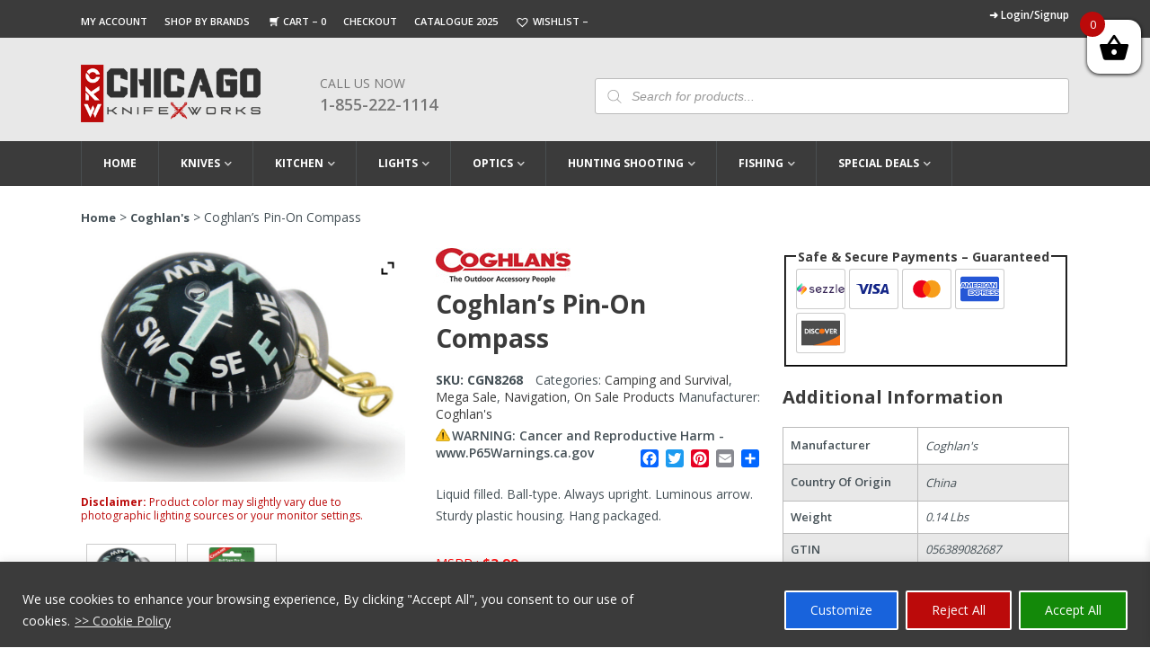

--- FILE ---
content_type: text/html; charset=UTF-8
request_url: https://www.chicagoknifeworks.com/coghlans-pin-on-compass/
body_size: 49619
content:
<!DOCTYPE html>
<html lang="en-US" prefix="og: https://ogp.me/ns#">

<head>
  <script async src="https://www.googletagmanager.com/gtag/js?id=G-8PSQ32F2E5" type="8ef5f7d769a85b62941e584f-text/javascript"></script>
  <script type="8ef5f7d769a85b62941e584f-text/javascript">
    window.dataLayer = window.dataLayer || [];
    function gtag() { dataLayer.push(arguments); }
    gtag('js', new Date());

    gtag('config', 'G-8PSQ32F2E5');
  </script>
       <!-- Google Tag Manager -->
    <script type="8ef5f7d769a85b62941e584f-text/javascript">(function(w,d,s,l,i){w[l]=w[l]||[];w[l].push({'gtm.start':
    new Date().getTime(),event:'gtm.js'});var f=d.getElementsByTagName(s)[0],
    j=d.createElement(s),dl=l!='dataLayer'?'&l='+l:'';j.async=true;j.src=
    'https://www.googletagmanager.com/gtm.js?id='+i+dl;f.parentNode.insertBefore(j,f);
    })(window,document,'script','dataLayer','GTM-WB9MCGG8');</script>
    <!-- End Google Tag Manager -->

  	<meta http-equiv=Content-Type content="text/html; charset=UTF-8">
    <meta name="viewport" content="width=device-width,minimum-scale=1,initial-scale=1">
          
    
<style>
body {
	margin: 0;
	padding: 0;
	font-family: 'Open Sans', sans-serif;
	font-size: 14px;
	color: #465157;
}
iframe{max-width:100%;}
.container {
	max-width: 1100px;
	margin: 0 auto;
}
/*topbar css code*/

.red_topbar {
	text-align: center;
	padding: 4px 0;
	background-color: #bb0a0a;
}
.red_topbar, .red_topbar p {
	color: #fff;
	font-size: 13px;
	margin: 0;
	line-height: 18px;
}
/*topbar garay section css code*/



.top_links li {
	display: inline-block;
	padding: 0 15px 0 0;
	line-height: 12px;
	color: #fff;
}
.top_links li a {
	font-size: 11px;
	color: #fff;
	font-weight: 600;
	padding-top: 0;
}
.top_links {
	background: #3b3b3b;
	padding: 10px 0 10px;
}
.top_links .left_side li a {
	text-transform: uppercase;
}
.top_links .left_side {
	float: left;
	padding-top: 3px;
}
.top_links .right_side {
	float: right;
}
.top_links .right_side a {
	font-size: 12px;
}
.top_links .right_side span.red_text a {
	display: block;
	text-align: right;
	text-align: right;
	font-size: 11px;
	margin-top: 4px;
	color: #fff;
}
.top_links .right_side ul {
	display: flex;
	align-items: center;
}
.top_links .right_side li {
	border-right: Solid 1px #bbbbbb;
	padding: 0 11px 0;
}
.top_links .right_side li:last-child {
	padding-right: 0;
	border-right: 0;
}
.top_links .left_side li.topbar_cart a:before {
	content: "";
 background: url(https://www.chicagoknifeworks.com/wp-content/themes/chicagoknifeworks_non_amp/assets/images/cart-icon-top.png) no-repeat;
	width: 16px;
	height: 13px;
	background-position: center bottom;
	background-size: 11px;
	margin-right: 2px;
	display: inline-block;
	position: relative;
	top: 3px;
}
.top_links .left_side li a:hover, .top_links .left_side li.current_page_item a {
	text-decoration: underline;
}
.top_links .right_side strong {
	padding-right: 7px;
}
/*main header css code*/
.main_header {
	background-color: #e8e8e8;
	padding: 30px 0 0px;
	z-index: 99999;
	position: relative;
}
.header_text {
	padding-bottom: 17px;
}
.logo {
	margin-right: 6%;
	max-width: 200px;
	float: left;
}
.fixed-header .header_text {
	display: none;
}
.main_header .phone_number {
	max-width: 166px;
	width: 100%;
	float: left;
	margin-top: 11px;
}
.main_header .phone_number a.call_us {
	text-decoration: none;
	font-size: 18px;
	line-height: 26px;
	text-transform: uppercase;
	color: #777;
	font-weight: 600;
}
.main_header .phone_number span {
	display: block;
	font-size: 14px;
	color: #777;
	font-weight: 400;
	line-height: 20px;
	text-transform: uppercase;
}
/*search bar css*/	

	

.main_header .search_bar {
	width: 48%;
	margin-left: 3%;
	float: right;
	margin-top: 15px;
	position: relative;
}
.main_header .search_bar input {
	width: 100%;
	display: block;
	padding: 10px 14px 10px 40px;
	height: 40px;
	font-size: 14px;
	background: #fff;
 border: 1px solid #bbbbbb !important;
	border-radius: 3px;
	color: #777;
}
 .main_header input::-webkit-input-placeholder {
 font-style:italic;
}
 .main_header input::-moz-placeholder {
 font-style:italic;
}  /*firefox 19+*/
 .main_header input:-ms-input-placeholder {
 font-style:italic;
} /* ie */
/*navigation css code*/





.navigation ul > li > a {
	display: block;
	color: #fff;
	font-size: 12px;
	font-weight: 700;
	text-transform: uppercase;
	text-decoration: none;
	padding: 13px 24px;
	border-right: 1px solid #494e50;
	line-height: 24px;
}
.fixed-header .navigation > ul > li:nth-child(1) > a {
	border: none;
}
.navigation > ul > li:hover > a, .navigation > ul > li.current-menu-item > a, .navigation > ul > li.current-product_cat-parent > a {
	background-color: #6d6e70;
 color: #fff !important;
}
.navigation ul > li.current_page_item > a {
	background-color: #6d6e70;
	color: #fff;
}
.navigation ul > li {
	display: inline-block;
	margin-right: 0;
	float: left;
}
.navigation ul > li.menu-item-has-children > a:after {
 background: url(https://www.chicagoknifeworks.com/wp-content/themes/chicagoknifeworks_non_amp/assets/images/menu-icon.png) no-repeat;
	content: "";
	width: 12px;
	height: 5px;
	display: inline-block;
	position: relative;
	top: -1px;
	right: -3px;
	background-position: center top;
	overflow: hidden;
	background-size: 8px;
}
.navigation {
	position: relative;
}
.navigation li > ul a {
	border-right: none;
	color: #3b3b3b;
	font-size: 12px;
 padding: 0 !important;
	display: inline;
	font-weight: 600;
}
.navigation li > ul > li {
	width: 24.4%;
	float: left;
	margin-right: 6px;
	margin-bottom: 7px;
	padding: 6px 9px 8px 18px;
}
.navigation li > ul a:hover, .navigation li > ul > li.current-menu-item > a {
	background-color: transparent;
	color: #575757;
	text-decoration: underline;
}
.fixed-header .logo img {
 width: 120px !important;
 height: 38px !important;
	max-width: 100%;
}
.fixed-header .navigation ul li a {
	color: #3b3b3b;
	border-right: none;
	font-size: 12px;
	font-weight: 600;
	padding: 8px 17px;
	transition: none;
}
.fixed-header .logo {
	float: left;
	max-width: 120px;
	margin: 7px 10px 0 0;
}
.fixed-header .navigation li {
	padding-bottom: 10px;
}
.fixed-header .navigation {
	padding-top: 6px;
	float: right;
}
.fixed-header ul > li.menu-item-has-children > a:after {
	background-position: center bottom;
	right: -2px;
	top: -2px;
	background-size: 7px;
	width: 9px;
	height: 4px;
}
.fixed-header ul > li.menu-item-has-children:hover > a:after, .navigation > ul > li.current-product_cat-parent > a:after {
	background-position: center top;
}
.fixed-header .navigation > ul > li > a:hover, .fixed-header ul > li.current_page_item > a {
	color: #fff;
}
.fixed-header .navigation li > ul a {
	padding: 0;
	font-size: 11px;
}
.fixed-header .navigation li > ul li {
	width: 24.2%;
}
.fixed-header li > ul {
	top: 56px;
}
.top_links span.wishlist_products_counter.top_wishlist-heart:before {
	font-size: 17px;
	margin-right: 0;
	color: white;
}
.top_links span.wishlist_products_counter.top_wishlist-heart {
	position: relative;
	top: 1px;
}

@media screen and (max-width:1150px) {
.container {
	width: 96%;
}
.red_topbar, .red_topbar p {
	font-size: 12px;
}
.navigation ul > li > a {
	padding: 13px 20px;
}
.navigation li > ul > li {
	width: 24.3%;
}
.fixed-header .navigation ul li a {
	padding: 8px 13px;
}
.fixed-header .navigation li {
	padding-bottom: 0;
}
.fixed-header li > ul {
	top: 46px;
}
.top_links li {
	padding: 0 10px 0 0;
}
.top_links .right_side a {
	font-size: 11px;
}
}

@media screen and (max-width:1050px) {
.top_links li a {
	font-size: 10px;
}
.top_links .right_side li, .top_links .right_side a {
	font-size: 10px;
}
.top_links .right_side span.red_text a {
	font-size: 10px;
}
.navigation ul > li > a {
	padding: 13px 17px;
	font-size: 11px;
}
.fixed-header .navigation ul li a {
	font-size: 11px;
}
.fixed-header .navigation ul li a {
	padding: 8px 10px;
}
.fixed-header .navigation li > ul li {
	width: 24%;
}
.fixed-header .navigation li > ul li {
	width: 32%;
}
.navigation li > ul > li {
	width: 24%;
}
.top_links li {
	padding: 0 7px 0 0;
}
}

@media screen and (max-width:950px) {
.top_links li {
	padding: 0 6px 0 0;
}
.top_links .right_side li, .top_links .right_side a {
	font-size: 11px;
}
.top_links .right_side li:first-child {
	padding-left: 0;
}
.top_links .right_side li {
	padding: 0 7px 0;
}
.navigation ul > li > a {
	padding: 13px 14px;
}
.fixed-header .navigation ul li a {
	padding: 8px 7px;
}
.main_header .search_bar {
	width: 45%;
}
.top_links .left_side {
	float: none;
	padding-top: 0;
	width: 50%;
	margin-right: 1%;
}
.top_links .container {
	display: flex;
	align-items: center;
}
}

@media screen and (min-width:901px) {
.navigation ul > li:hover > ul {
 display: block !important;
}
.navigation li > ul {
	position: absolute;
	left: 0;
	max-width: 1100px;
	z-index: 9999999;
	border-top: 0 solid #6d6e70;
	background-color: #e8e8e8;
	padding: 15px 0 8px;
	width: 100%;
 display: none !important;
}
.navigation > ul > li:nth-child(1) > a {
	border-left: 1px solid #494e50;
}
button.toggle_btn, button.close_btn {
	display: none;
}
.mobile_menu #sidebar {
 position: inherit !important;
 display: block !important;
 width: 100% !important;
 max-width: 100% !important;
 min-width: 100% !important;
 height: auto !important;
 transform: translateX(0) !important;
 animation-name: inherit !important;
 min-height: 100% !important;
 overflow: visible !important;
 background-color: transparent !important;
}
.mobile_menu {
	background-color: #3b3b3b;
}
.fixed-header > .wrapper {
	position: fixed;
	left: 0;
	right: 0;
	width: 100%;
	z-index: 999999;
	background-color: #fff;
	box-shadow: 0 1px 2px rgb(0 0 0 / 10%);
	top: 0;
	padding: 4px 0 0;
}
}

@media screen and (max-width:900px) {
.search_icon, button.toggle_btn {
	position: absolute;
	top: -55px;
	right: 11px;
	left: auto;
}
.navigation ul > li.current_page_item {
	background-color: #6d6e70;
}
.mobile_menu .navigation {
 display: block !important;
	padding: 55px 14px 0;
	background-color: transparent;
}
button.toggle_btn {
 background: url(https://www.chicagoknifeworks.com/wp-content/themes/chicagoknifeworks_non_amp/assets/images/menu.webp) no-repeat;
	border: none;
	height: 26px;
	width: 29px;
	background-size: 27px;
	cursor: pointer;
}
.main_header .search_bar {
	width: 47%;
	float: left;
	margin-left: 2%;
	margin-top: 9px;
}
.logo {
	max-width: 170px;
	margin-right: 3%;
}
.logo img {
 width: 170px !important;
 height: 54px !important;
}
.main_header .phone_number span {
	font-size: 12px;
}
.main_header .phone_number a.call_us {
	font-size: 16px;
}
.main_header .phone_number {
	max-width: 132px;
	margin-top: 4px;
}
.mobile_menu {
	position: relative;
}
.main_header {
	position: initial;
}
#sticky-anchor {
 height: 0 !important;
}
.mobile_menu .close_btn {
 background: url(https://www.chicagoknifeworks.com/wp-content/themes/chicagoknifeworks_non_amp/assets/images/close-icon-2.webp) no-repeat;
	width: 16px;
	height: 16px;
	background-size: 12px;
	float: right;
	margin-right: 19px;
	display: block;
	cursor: pointer;
	position: relative;
	z-index: 9999;
	border: none;
	margin-top: 17px;
}
.navigation ul > li {
	display: block;
	float: none;
	border-bottom: #242527 solid 1px;
}
.navigation li > ul {
	display: none;
}
.header_menu {
	background-color: #1d1e20;
	width: 340px;
}
.navigation ul > li > a {
	border-right: 0;
	position: relative;
	padding: 9px 12px;
	margin-right: 30px;
}
.navigation ul > li.menu-item-has-children {
 background-image: url(https://www.chicagoknifeworks.com/wp-content/themes/chicagoknifeworks_non_amp/assets/images/close-arow.png);
	background-size: 10px;
	background-repeat: no-repeat;
	background-position: 96% 19px;
}
.navigation ul > li.menu-item-has-children.open {
 background-image: url(https://www.chicagoknifeworks.com/wp-content/themes/chicagoknifeworks_non_amp/assets/images/open-arow-2.png);
}
.navigation ul > li.menu-item-has-children > a:after {
	display: none;
}
.navigation li > ul > li {
	width: 100%;
	float: none;
	margin-right: 0;
	padding: 2px 20px 8px;
}
.navigation li > ul li a {
	color: #fff;
	font-weight: 400;
	display: block;
}
.navigation ul > li:hover, .navigation > ul > li.current-menu-item, .navigation > ul > li.current-menu-parent {
	background-color: #6d6e70;
	color: #fff;
}
.navigation li > ul a:hover {
	background-color: transparent;
	color: #fff;
	text-decoration: none;
}
.navigation li > ul > li:last-child {
	border-bottom: 0;
	margin-bottom: 0;
}
.top_links .left_side {
	width: 50%;
	margin-right: 1%;
}
.fixed-header .logo {
	float: none;
	max-width: 170px;
	margin: 7px 10px 0 0;
}
.navigation li > ul li a:hover {
	text-decoration: underline;
}

.header_menu {
 background-color: #1d1e20;
 width: 340px;
 height: 100%;
 overflow-y: scroll;
 padding-top: 16px;
 padding-bottom: 20px;
 transition: all .3s;
 box-shadow: 0 0 5px 0 rgb(50 50 50 / 75%) !important;
 position: fixed;
 top: 0;
 z-index: 99999;
 left: -344px;
}
.header_menu.open {
	left: 0;
}
.opennav .body_overlay {
	position: fixed;
	height: 100%;
	width: 100%;
	z-index: 99999;
	background-color: #000;
	left: 0;
	top: 0;
	opacity: .15;
	display: block;
}
.navigation li > ul a:hover, .navigation li > ul > li.current-menu-item > a {
	color: #fff;
}
.top_links .right_side {
	display: flex;
	justify-content: right;
	width: 100%;
}
}

@media screen and (max-width:800px) {
.top_links .left_side {
	margin-right: 1%;
}

}

@media screen and (min-width:768px) {
.main_header .search_bar {
 display: block !important;
}
}

@media screen and (max-width:767px) {
.main_header .search_bar input {
	padding: 10px 14px 9px 40px;
}
.main_header .search_bar {
	display: none;
	position: absolute;
	left: 0;
	right: 0;
	width: 96%;
	bottom: -38px;
	z-index: 9999;
	margin: 0 auto;
}
.search_icon {
 background: url(https://www.chicagoknifeworks.com/wp-content/themes/chicagoknifeworks_non_amp/assets/images/header-searchicon.webp) no-repeat;
	width: 19px;
	height: 20px;
	display: inline-block;
	background-size: cover;
	float: left;
	margin-right: 10%;
	cursor: pointer;
}
.mobile_menu {
	width: 100%;
}
button.toggle_btn {
	float: right;
}
.main_header .phone_number span {
	font-size: 14px;
}
.main_header .phone_number a.call_us {
	font-size: 18px;
}
.top_links .left_side {
	width: 100%;
	margin-right: 0;
	float: none;
	margin-bottom: 5px;
}
.top_links .right_side {
	float: none;
	width: 100%;
}
.top_links .right_side ul {
	justify-content: center;
}
.top_links {
	text-align: center;
}
.top_links li a {
	font-size: 10px;
}
.top_links .right_side li, .top_links .right_side a {
	font-size: 11px;
}
.main_header > .wrapper > .container {
	position: relative;
}
.top_links .container {
	display: block;
	align-items: center;
}
.top_links .right_side {
	display: block;
}
.top_links .right_side span.red_text a {
	text-align: center;
}
}

@media screen and (max-width:650px) {
.xoo-wsc-basket {
 top: 36px !important;
 padding: 5px !important;
}
.xoo-wsc-bki {
 font-size: 28px !important;
}
}

@media screen and (max-width:550px) {
.xoo-wsc-basket {
 top: 17px !important;
}
.header_menu {
	width: 280px;
}
.logo img {
 width: 139px !important;
 height: 46px !important;
}
.main_header .phone_number a.call_us {
	font-size: 16px;
}
.main_header .phone_number span {
	font-size: 12px;
}
.main_header .phone_number {
	max-width: 128px;
	margin-top: 0px;
}
.top_links li a {
	font-size: 10px;
}
.top_links .right_side li, .top_links .right_side a {
	font-size: 11px;
}
}

@media screen and (max-width:450px) {
.mobile_menu {
	top: 69%;
}
.logo {
	max-width: 142px;
	float: none;
	margin: 0 auto 20px;
}
.search_icon {
	margin-right: 50px;
}
.xoo-wsc-basket {
 top: 60px !important;
 padding: 10px !important;
}
.xoo-wsc-bki {
 font-size: 28px !important;
}
.logged-in .xoo-wsc-basket {
 top: 115px !important;
}
}

.woocommerce-verification-required{
	display:none;
}
.woocommerce .star-rating{
	height: 1.2em !important;
}

</style>
    
<!-- Search Engine Optimization by Rank Math PRO - https://rankmath.com/ -->
<title>Coghlan&#039;s Pin-On Compass for Sale &#036;2.22</title>
<link data-rocket-preload as="style" href="https://fonts.googleapis.com/css2?family=Open+Sans:wght@300;400;600;700;800&#038;display=swap" rel="preload">
<script src="/cdn-cgi/scripts/7d0fa10a/cloudflare-static/rocket-loader.min.js" data-cf-settings="8ef5f7d769a85b62941e584f-|49"></script><style id="" media="print" onload="this.media=&#039;all&#039;">/* cyrillic-ext */
@font-face {
  font-family: 'Open Sans';
  font-style: normal;
  font-weight: 300;
  font-stretch: 100%;
  font-display: swap;
  src: url(/fonts.gstatic.com/s/opensans/v44/memvYaGs126MiZpBA-UvWbX2vVnXBbObj2OVTSKmu0SC55K5gw.woff2) format('woff2');
  unicode-range: U+0460-052F, U+1C80-1C8A, U+20B4, U+2DE0-2DFF, U+A640-A69F, U+FE2E-FE2F;
}
/* cyrillic */
@font-face {
  font-family: 'Open Sans';
  font-style: normal;
  font-weight: 300;
  font-stretch: 100%;
  font-display: swap;
  src: url(/fonts.gstatic.com/s/opensans/v44/memvYaGs126MiZpBA-UvWbX2vVnXBbObj2OVTSumu0SC55K5gw.woff2) format('woff2');
  unicode-range: U+0301, U+0400-045F, U+0490-0491, U+04B0-04B1, U+2116;
}
/* greek-ext */
@font-face {
  font-family: 'Open Sans';
  font-style: normal;
  font-weight: 300;
  font-stretch: 100%;
  font-display: swap;
  src: url(/fonts.gstatic.com/s/opensans/v44/memvYaGs126MiZpBA-UvWbX2vVnXBbObj2OVTSOmu0SC55K5gw.woff2) format('woff2');
  unicode-range: U+1F00-1FFF;
}
/* greek */
@font-face {
  font-family: 'Open Sans';
  font-style: normal;
  font-weight: 300;
  font-stretch: 100%;
  font-display: swap;
  src: url(/fonts.gstatic.com/s/opensans/v44/memvYaGs126MiZpBA-UvWbX2vVnXBbObj2OVTSymu0SC55K5gw.woff2) format('woff2');
  unicode-range: U+0370-0377, U+037A-037F, U+0384-038A, U+038C, U+038E-03A1, U+03A3-03FF;
}
/* hebrew */
@font-face {
  font-family: 'Open Sans';
  font-style: normal;
  font-weight: 300;
  font-stretch: 100%;
  font-display: swap;
  src: url(/fonts.gstatic.com/s/opensans/v44/memvYaGs126MiZpBA-UvWbX2vVnXBbObj2OVTS2mu0SC55K5gw.woff2) format('woff2');
  unicode-range: U+0307-0308, U+0590-05FF, U+200C-2010, U+20AA, U+25CC, U+FB1D-FB4F;
}
/* math */
@font-face {
  font-family: 'Open Sans';
  font-style: normal;
  font-weight: 300;
  font-stretch: 100%;
  font-display: swap;
  src: url(/fonts.gstatic.com/s/opensans/v44/memvYaGs126MiZpBA-UvWbX2vVnXBbObj2OVTVOmu0SC55K5gw.woff2) format('woff2');
  unicode-range: U+0302-0303, U+0305, U+0307-0308, U+0310, U+0312, U+0315, U+031A, U+0326-0327, U+032C, U+032F-0330, U+0332-0333, U+0338, U+033A, U+0346, U+034D, U+0391-03A1, U+03A3-03A9, U+03B1-03C9, U+03D1, U+03D5-03D6, U+03F0-03F1, U+03F4-03F5, U+2016-2017, U+2034-2038, U+203C, U+2040, U+2043, U+2047, U+2050, U+2057, U+205F, U+2070-2071, U+2074-208E, U+2090-209C, U+20D0-20DC, U+20E1, U+20E5-20EF, U+2100-2112, U+2114-2115, U+2117-2121, U+2123-214F, U+2190, U+2192, U+2194-21AE, U+21B0-21E5, U+21F1-21F2, U+21F4-2211, U+2213-2214, U+2216-22FF, U+2308-230B, U+2310, U+2319, U+231C-2321, U+2336-237A, U+237C, U+2395, U+239B-23B7, U+23D0, U+23DC-23E1, U+2474-2475, U+25AF, U+25B3, U+25B7, U+25BD, U+25C1, U+25CA, U+25CC, U+25FB, U+266D-266F, U+27C0-27FF, U+2900-2AFF, U+2B0E-2B11, U+2B30-2B4C, U+2BFE, U+3030, U+FF5B, U+FF5D, U+1D400-1D7FF, U+1EE00-1EEFF;
}
/* symbols */
@font-face {
  font-family: 'Open Sans';
  font-style: normal;
  font-weight: 300;
  font-stretch: 100%;
  font-display: swap;
  src: url(/fonts.gstatic.com/s/opensans/v44/memvYaGs126MiZpBA-UvWbX2vVnXBbObj2OVTUGmu0SC55K5gw.woff2) format('woff2');
  unicode-range: U+0001-000C, U+000E-001F, U+007F-009F, U+20DD-20E0, U+20E2-20E4, U+2150-218F, U+2190, U+2192, U+2194-2199, U+21AF, U+21E6-21F0, U+21F3, U+2218-2219, U+2299, U+22C4-22C6, U+2300-243F, U+2440-244A, U+2460-24FF, U+25A0-27BF, U+2800-28FF, U+2921-2922, U+2981, U+29BF, U+29EB, U+2B00-2BFF, U+4DC0-4DFF, U+FFF9-FFFB, U+10140-1018E, U+10190-1019C, U+101A0, U+101D0-101FD, U+102E0-102FB, U+10E60-10E7E, U+1D2C0-1D2D3, U+1D2E0-1D37F, U+1F000-1F0FF, U+1F100-1F1AD, U+1F1E6-1F1FF, U+1F30D-1F30F, U+1F315, U+1F31C, U+1F31E, U+1F320-1F32C, U+1F336, U+1F378, U+1F37D, U+1F382, U+1F393-1F39F, U+1F3A7-1F3A8, U+1F3AC-1F3AF, U+1F3C2, U+1F3C4-1F3C6, U+1F3CA-1F3CE, U+1F3D4-1F3E0, U+1F3ED, U+1F3F1-1F3F3, U+1F3F5-1F3F7, U+1F408, U+1F415, U+1F41F, U+1F426, U+1F43F, U+1F441-1F442, U+1F444, U+1F446-1F449, U+1F44C-1F44E, U+1F453, U+1F46A, U+1F47D, U+1F4A3, U+1F4B0, U+1F4B3, U+1F4B9, U+1F4BB, U+1F4BF, U+1F4C8-1F4CB, U+1F4D6, U+1F4DA, U+1F4DF, U+1F4E3-1F4E6, U+1F4EA-1F4ED, U+1F4F7, U+1F4F9-1F4FB, U+1F4FD-1F4FE, U+1F503, U+1F507-1F50B, U+1F50D, U+1F512-1F513, U+1F53E-1F54A, U+1F54F-1F5FA, U+1F610, U+1F650-1F67F, U+1F687, U+1F68D, U+1F691, U+1F694, U+1F698, U+1F6AD, U+1F6B2, U+1F6B9-1F6BA, U+1F6BC, U+1F6C6-1F6CF, U+1F6D3-1F6D7, U+1F6E0-1F6EA, U+1F6F0-1F6F3, U+1F6F7-1F6FC, U+1F700-1F7FF, U+1F800-1F80B, U+1F810-1F847, U+1F850-1F859, U+1F860-1F887, U+1F890-1F8AD, U+1F8B0-1F8BB, U+1F8C0-1F8C1, U+1F900-1F90B, U+1F93B, U+1F946, U+1F984, U+1F996, U+1F9E9, U+1FA00-1FA6F, U+1FA70-1FA7C, U+1FA80-1FA89, U+1FA8F-1FAC6, U+1FACE-1FADC, U+1FADF-1FAE9, U+1FAF0-1FAF8, U+1FB00-1FBFF;
}
/* vietnamese */
@font-face {
  font-family: 'Open Sans';
  font-style: normal;
  font-weight: 300;
  font-stretch: 100%;
  font-display: swap;
  src: url(/fonts.gstatic.com/s/opensans/v44/memvYaGs126MiZpBA-UvWbX2vVnXBbObj2OVTSCmu0SC55K5gw.woff2) format('woff2');
  unicode-range: U+0102-0103, U+0110-0111, U+0128-0129, U+0168-0169, U+01A0-01A1, U+01AF-01B0, U+0300-0301, U+0303-0304, U+0308-0309, U+0323, U+0329, U+1EA0-1EF9, U+20AB;
}
/* latin-ext */
@font-face {
  font-family: 'Open Sans';
  font-style: normal;
  font-weight: 300;
  font-stretch: 100%;
  font-display: swap;
  src: url(/fonts.gstatic.com/s/opensans/v44/memvYaGs126MiZpBA-UvWbX2vVnXBbObj2OVTSGmu0SC55K5gw.woff2) format('woff2');
  unicode-range: U+0100-02BA, U+02BD-02C5, U+02C7-02CC, U+02CE-02D7, U+02DD-02FF, U+0304, U+0308, U+0329, U+1D00-1DBF, U+1E00-1E9F, U+1EF2-1EFF, U+2020, U+20A0-20AB, U+20AD-20C0, U+2113, U+2C60-2C7F, U+A720-A7FF;
}
/* latin */
@font-face {
  font-family: 'Open Sans';
  font-style: normal;
  font-weight: 300;
  font-stretch: 100%;
  font-display: swap;
  src: url(/fonts.gstatic.com/s/opensans/v44/memvYaGs126MiZpBA-UvWbX2vVnXBbObj2OVTS-mu0SC55I.woff2) format('woff2');
  unicode-range: U+0000-00FF, U+0131, U+0152-0153, U+02BB-02BC, U+02C6, U+02DA, U+02DC, U+0304, U+0308, U+0329, U+2000-206F, U+20AC, U+2122, U+2191, U+2193, U+2212, U+2215, U+FEFF, U+FFFD;
}
/* cyrillic-ext */
@font-face {
  font-family: 'Open Sans';
  font-style: normal;
  font-weight: 400;
  font-stretch: 100%;
  font-display: swap;
  src: url(/fonts.gstatic.com/s/opensans/v44/memvYaGs126MiZpBA-UvWbX2vVnXBbObj2OVTSKmu0SC55K5gw.woff2) format('woff2');
  unicode-range: U+0460-052F, U+1C80-1C8A, U+20B4, U+2DE0-2DFF, U+A640-A69F, U+FE2E-FE2F;
}
/* cyrillic */
@font-face {
  font-family: 'Open Sans';
  font-style: normal;
  font-weight: 400;
  font-stretch: 100%;
  font-display: swap;
  src: url(/fonts.gstatic.com/s/opensans/v44/memvYaGs126MiZpBA-UvWbX2vVnXBbObj2OVTSumu0SC55K5gw.woff2) format('woff2');
  unicode-range: U+0301, U+0400-045F, U+0490-0491, U+04B0-04B1, U+2116;
}
/* greek-ext */
@font-face {
  font-family: 'Open Sans';
  font-style: normal;
  font-weight: 400;
  font-stretch: 100%;
  font-display: swap;
  src: url(/fonts.gstatic.com/s/opensans/v44/memvYaGs126MiZpBA-UvWbX2vVnXBbObj2OVTSOmu0SC55K5gw.woff2) format('woff2');
  unicode-range: U+1F00-1FFF;
}
/* greek */
@font-face {
  font-family: 'Open Sans';
  font-style: normal;
  font-weight: 400;
  font-stretch: 100%;
  font-display: swap;
  src: url(/fonts.gstatic.com/s/opensans/v44/memvYaGs126MiZpBA-UvWbX2vVnXBbObj2OVTSymu0SC55K5gw.woff2) format('woff2');
  unicode-range: U+0370-0377, U+037A-037F, U+0384-038A, U+038C, U+038E-03A1, U+03A3-03FF;
}
/* hebrew */
@font-face {
  font-family: 'Open Sans';
  font-style: normal;
  font-weight: 400;
  font-stretch: 100%;
  font-display: swap;
  src: url(/fonts.gstatic.com/s/opensans/v44/memvYaGs126MiZpBA-UvWbX2vVnXBbObj2OVTS2mu0SC55K5gw.woff2) format('woff2');
  unicode-range: U+0307-0308, U+0590-05FF, U+200C-2010, U+20AA, U+25CC, U+FB1D-FB4F;
}
/* math */
@font-face {
  font-family: 'Open Sans';
  font-style: normal;
  font-weight: 400;
  font-stretch: 100%;
  font-display: swap;
  src: url(/fonts.gstatic.com/s/opensans/v44/memvYaGs126MiZpBA-UvWbX2vVnXBbObj2OVTVOmu0SC55K5gw.woff2) format('woff2');
  unicode-range: U+0302-0303, U+0305, U+0307-0308, U+0310, U+0312, U+0315, U+031A, U+0326-0327, U+032C, U+032F-0330, U+0332-0333, U+0338, U+033A, U+0346, U+034D, U+0391-03A1, U+03A3-03A9, U+03B1-03C9, U+03D1, U+03D5-03D6, U+03F0-03F1, U+03F4-03F5, U+2016-2017, U+2034-2038, U+203C, U+2040, U+2043, U+2047, U+2050, U+2057, U+205F, U+2070-2071, U+2074-208E, U+2090-209C, U+20D0-20DC, U+20E1, U+20E5-20EF, U+2100-2112, U+2114-2115, U+2117-2121, U+2123-214F, U+2190, U+2192, U+2194-21AE, U+21B0-21E5, U+21F1-21F2, U+21F4-2211, U+2213-2214, U+2216-22FF, U+2308-230B, U+2310, U+2319, U+231C-2321, U+2336-237A, U+237C, U+2395, U+239B-23B7, U+23D0, U+23DC-23E1, U+2474-2475, U+25AF, U+25B3, U+25B7, U+25BD, U+25C1, U+25CA, U+25CC, U+25FB, U+266D-266F, U+27C0-27FF, U+2900-2AFF, U+2B0E-2B11, U+2B30-2B4C, U+2BFE, U+3030, U+FF5B, U+FF5D, U+1D400-1D7FF, U+1EE00-1EEFF;
}
/* symbols */
@font-face {
  font-family: 'Open Sans';
  font-style: normal;
  font-weight: 400;
  font-stretch: 100%;
  font-display: swap;
  src: url(/fonts.gstatic.com/s/opensans/v44/memvYaGs126MiZpBA-UvWbX2vVnXBbObj2OVTUGmu0SC55K5gw.woff2) format('woff2');
  unicode-range: U+0001-000C, U+000E-001F, U+007F-009F, U+20DD-20E0, U+20E2-20E4, U+2150-218F, U+2190, U+2192, U+2194-2199, U+21AF, U+21E6-21F0, U+21F3, U+2218-2219, U+2299, U+22C4-22C6, U+2300-243F, U+2440-244A, U+2460-24FF, U+25A0-27BF, U+2800-28FF, U+2921-2922, U+2981, U+29BF, U+29EB, U+2B00-2BFF, U+4DC0-4DFF, U+FFF9-FFFB, U+10140-1018E, U+10190-1019C, U+101A0, U+101D0-101FD, U+102E0-102FB, U+10E60-10E7E, U+1D2C0-1D2D3, U+1D2E0-1D37F, U+1F000-1F0FF, U+1F100-1F1AD, U+1F1E6-1F1FF, U+1F30D-1F30F, U+1F315, U+1F31C, U+1F31E, U+1F320-1F32C, U+1F336, U+1F378, U+1F37D, U+1F382, U+1F393-1F39F, U+1F3A7-1F3A8, U+1F3AC-1F3AF, U+1F3C2, U+1F3C4-1F3C6, U+1F3CA-1F3CE, U+1F3D4-1F3E0, U+1F3ED, U+1F3F1-1F3F3, U+1F3F5-1F3F7, U+1F408, U+1F415, U+1F41F, U+1F426, U+1F43F, U+1F441-1F442, U+1F444, U+1F446-1F449, U+1F44C-1F44E, U+1F453, U+1F46A, U+1F47D, U+1F4A3, U+1F4B0, U+1F4B3, U+1F4B9, U+1F4BB, U+1F4BF, U+1F4C8-1F4CB, U+1F4D6, U+1F4DA, U+1F4DF, U+1F4E3-1F4E6, U+1F4EA-1F4ED, U+1F4F7, U+1F4F9-1F4FB, U+1F4FD-1F4FE, U+1F503, U+1F507-1F50B, U+1F50D, U+1F512-1F513, U+1F53E-1F54A, U+1F54F-1F5FA, U+1F610, U+1F650-1F67F, U+1F687, U+1F68D, U+1F691, U+1F694, U+1F698, U+1F6AD, U+1F6B2, U+1F6B9-1F6BA, U+1F6BC, U+1F6C6-1F6CF, U+1F6D3-1F6D7, U+1F6E0-1F6EA, U+1F6F0-1F6F3, U+1F6F7-1F6FC, U+1F700-1F7FF, U+1F800-1F80B, U+1F810-1F847, U+1F850-1F859, U+1F860-1F887, U+1F890-1F8AD, U+1F8B0-1F8BB, U+1F8C0-1F8C1, U+1F900-1F90B, U+1F93B, U+1F946, U+1F984, U+1F996, U+1F9E9, U+1FA00-1FA6F, U+1FA70-1FA7C, U+1FA80-1FA89, U+1FA8F-1FAC6, U+1FACE-1FADC, U+1FADF-1FAE9, U+1FAF0-1FAF8, U+1FB00-1FBFF;
}
/* vietnamese */
@font-face {
  font-family: 'Open Sans';
  font-style: normal;
  font-weight: 400;
  font-stretch: 100%;
  font-display: swap;
  src: url(/fonts.gstatic.com/s/opensans/v44/memvYaGs126MiZpBA-UvWbX2vVnXBbObj2OVTSCmu0SC55K5gw.woff2) format('woff2');
  unicode-range: U+0102-0103, U+0110-0111, U+0128-0129, U+0168-0169, U+01A0-01A1, U+01AF-01B0, U+0300-0301, U+0303-0304, U+0308-0309, U+0323, U+0329, U+1EA0-1EF9, U+20AB;
}
/* latin-ext */
@font-face {
  font-family: 'Open Sans';
  font-style: normal;
  font-weight: 400;
  font-stretch: 100%;
  font-display: swap;
  src: url(/fonts.gstatic.com/s/opensans/v44/memvYaGs126MiZpBA-UvWbX2vVnXBbObj2OVTSGmu0SC55K5gw.woff2) format('woff2');
  unicode-range: U+0100-02BA, U+02BD-02C5, U+02C7-02CC, U+02CE-02D7, U+02DD-02FF, U+0304, U+0308, U+0329, U+1D00-1DBF, U+1E00-1E9F, U+1EF2-1EFF, U+2020, U+20A0-20AB, U+20AD-20C0, U+2113, U+2C60-2C7F, U+A720-A7FF;
}
/* latin */
@font-face {
  font-family: 'Open Sans';
  font-style: normal;
  font-weight: 400;
  font-stretch: 100%;
  font-display: swap;
  src: url(/fonts.gstatic.com/s/opensans/v44/memvYaGs126MiZpBA-UvWbX2vVnXBbObj2OVTS-mu0SC55I.woff2) format('woff2');
  unicode-range: U+0000-00FF, U+0131, U+0152-0153, U+02BB-02BC, U+02C6, U+02DA, U+02DC, U+0304, U+0308, U+0329, U+2000-206F, U+20AC, U+2122, U+2191, U+2193, U+2212, U+2215, U+FEFF, U+FFFD;
}
/* cyrillic-ext */
@font-face {
  font-family: 'Open Sans';
  font-style: normal;
  font-weight: 600;
  font-stretch: 100%;
  font-display: swap;
  src: url(/fonts.gstatic.com/s/opensans/v44/memvYaGs126MiZpBA-UvWbX2vVnXBbObj2OVTSKmu0SC55K5gw.woff2) format('woff2');
  unicode-range: U+0460-052F, U+1C80-1C8A, U+20B4, U+2DE0-2DFF, U+A640-A69F, U+FE2E-FE2F;
}
/* cyrillic */
@font-face {
  font-family: 'Open Sans';
  font-style: normal;
  font-weight: 600;
  font-stretch: 100%;
  font-display: swap;
  src: url(/fonts.gstatic.com/s/opensans/v44/memvYaGs126MiZpBA-UvWbX2vVnXBbObj2OVTSumu0SC55K5gw.woff2) format('woff2');
  unicode-range: U+0301, U+0400-045F, U+0490-0491, U+04B0-04B1, U+2116;
}
/* greek-ext */
@font-face {
  font-family: 'Open Sans';
  font-style: normal;
  font-weight: 600;
  font-stretch: 100%;
  font-display: swap;
  src: url(/fonts.gstatic.com/s/opensans/v44/memvYaGs126MiZpBA-UvWbX2vVnXBbObj2OVTSOmu0SC55K5gw.woff2) format('woff2');
  unicode-range: U+1F00-1FFF;
}
/* greek */
@font-face {
  font-family: 'Open Sans';
  font-style: normal;
  font-weight: 600;
  font-stretch: 100%;
  font-display: swap;
  src: url(/fonts.gstatic.com/s/opensans/v44/memvYaGs126MiZpBA-UvWbX2vVnXBbObj2OVTSymu0SC55K5gw.woff2) format('woff2');
  unicode-range: U+0370-0377, U+037A-037F, U+0384-038A, U+038C, U+038E-03A1, U+03A3-03FF;
}
/* hebrew */
@font-face {
  font-family: 'Open Sans';
  font-style: normal;
  font-weight: 600;
  font-stretch: 100%;
  font-display: swap;
  src: url(/fonts.gstatic.com/s/opensans/v44/memvYaGs126MiZpBA-UvWbX2vVnXBbObj2OVTS2mu0SC55K5gw.woff2) format('woff2');
  unicode-range: U+0307-0308, U+0590-05FF, U+200C-2010, U+20AA, U+25CC, U+FB1D-FB4F;
}
/* math */
@font-face {
  font-family: 'Open Sans';
  font-style: normal;
  font-weight: 600;
  font-stretch: 100%;
  font-display: swap;
  src: url(/fonts.gstatic.com/s/opensans/v44/memvYaGs126MiZpBA-UvWbX2vVnXBbObj2OVTVOmu0SC55K5gw.woff2) format('woff2');
  unicode-range: U+0302-0303, U+0305, U+0307-0308, U+0310, U+0312, U+0315, U+031A, U+0326-0327, U+032C, U+032F-0330, U+0332-0333, U+0338, U+033A, U+0346, U+034D, U+0391-03A1, U+03A3-03A9, U+03B1-03C9, U+03D1, U+03D5-03D6, U+03F0-03F1, U+03F4-03F5, U+2016-2017, U+2034-2038, U+203C, U+2040, U+2043, U+2047, U+2050, U+2057, U+205F, U+2070-2071, U+2074-208E, U+2090-209C, U+20D0-20DC, U+20E1, U+20E5-20EF, U+2100-2112, U+2114-2115, U+2117-2121, U+2123-214F, U+2190, U+2192, U+2194-21AE, U+21B0-21E5, U+21F1-21F2, U+21F4-2211, U+2213-2214, U+2216-22FF, U+2308-230B, U+2310, U+2319, U+231C-2321, U+2336-237A, U+237C, U+2395, U+239B-23B7, U+23D0, U+23DC-23E1, U+2474-2475, U+25AF, U+25B3, U+25B7, U+25BD, U+25C1, U+25CA, U+25CC, U+25FB, U+266D-266F, U+27C0-27FF, U+2900-2AFF, U+2B0E-2B11, U+2B30-2B4C, U+2BFE, U+3030, U+FF5B, U+FF5D, U+1D400-1D7FF, U+1EE00-1EEFF;
}
/* symbols */
@font-face {
  font-family: 'Open Sans';
  font-style: normal;
  font-weight: 600;
  font-stretch: 100%;
  font-display: swap;
  src: url(/fonts.gstatic.com/s/opensans/v44/memvYaGs126MiZpBA-UvWbX2vVnXBbObj2OVTUGmu0SC55K5gw.woff2) format('woff2');
  unicode-range: U+0001-000C, U+000E-001F, U+007F-009F, U+20DD-20E0, U+20E2-20E4, U+2150-218F, U+2190, U+2192, U+2194-2199, U+21AF, U+21E6-21F0, U+21F3, U+2218-2219, U+2299, U+22C4-22C6, U+2300-243F, U+2440-244A, U+2460-24FF, U+25A0-27BF, U+2800-28FF, U+2921-2922, U+2981, U+29BF, U+29EB, U+2B00-2BFF, U+4DC0-4DFF, U+FFF9-FFFB, U+10140-1018E, U+10190-1019C, U+101A0, U+101D0-101FD, U+102E0-102FB, U+10E60-10E7E, U+1D2C0-1D2D3, U+1D2E0-1D37F, U+1F000-1F0FF, U+1F100-1F1AD, U+1F1E6-1F1FF, U+1F30D-1F30F, U+1F315, U+1F31C, U+1F31E, U+1F320-1F32C, U+1F336, U+1F378, U+1F37D, U+1F382, U+1F393-1F39F, U+1F3A7-1F3A8, U+1F3AC-1F3AF, U+1F3C2, U+1F3C4-1F3C6, U+1F3CA-1F3CE, U+1F3D4-1F3E0, U+1F3ED, U+1F3F1-1F3F3, U+1F3F5-1F3F7, U+1F408, U+1F415, U+1F41F, U+1F426, U+1F43F, U+1F441-1F442, U+1F444, U+1F446-1F449, U+1F44C-1F44E, U+1F453, U+1F46A, U+1F47D, U+1F4A3, U+1F4B0, U+1F4B3, U+1F4B9, U+1F4BB, U+1F4BF, U+1F4C8-1F4CB, U+1F4D6, U+1F4DA, U+1F4DF, U+1F4E3-1F4E6, U+1F4EA-1F4ED, U+1F4F7, U+1F4F9-1F4FB, U+1F4FD-1F4FE, U+1F503, U+1F507-1F50B, U+1F50D, U+1F512-1F513, U+1F53E-1F54A, U+1F54F-1F5FA, U+1F610, U+1F650-1F67F, U+1F687, U+1F68D, U+1F691, U+1F694, U+1F698, U+1F6AD, U+1F6B2, U+1F6B9-1F6BA, U+1F6BC, U+1F6C6-1F6CF, U+1F6D3-1F6D7, U+1F6E0-1F6EA, U+1F6F0-1F6F3, U+1F6F7-1F6FC, U+1F700-1F7FF, U+1F800-1F80B, U+1F810-1F847, U+1F850-1F859, U+1F860-1F887, U+1F890-1F8AD, U+1F8B0-1F8BB, U+1F8C0-1F8C1, U+1F900-1F90B, U+1F93B, U+1F946, U+1F984, U+1F996, U+1F9E9, U+1FA00-1FA6F, U+1FA70-1FA7C, U+1FA80-1FA89, U+1FA8F-1FAC6, U+1FACE-1FADC, U+1FADF-1FAE9, U+1FAF0-1FAF8, U+1FB00-1FBFF;
}
/* vietnamese */
@font-face {
  font-family: 'Open Sans';
  font-style: normal;
  font-weight: 600;
  font-stretch: 100%;
  font-display: swap;
  src: url(/fonts.gstatic.com/s/opensans/v44/memvYaGs126MiZpBA-UvWbX2vVnXBbObj2OVTSCmu0SC55K5gw.woff2) format('woff2');
  unicode-range: U+0102-0103, U+0110-0111, U+0128-0129, U+0168-0169, U+01A0-01A1, U+01AF-01B0, U+0300-0301, U+0303-0304, U+0308-0309, U+0323, U+0329, U+1EA0-1EF9, U+20AB;
}
/* latin-ext */
@font-face {
  font-family: 'Open Sans';
  font-style: normal;
  font-weight: 600;
  font-stretch: 100%;
  font-display: swap;
  src: url(/fonts.gstatic.com/s/opensans/v44/memvYaGs126MiZpBA-UvWbX2vVnXBbObj2OVTSGmu0SC55K5gw.woff2) format('woff2');
  unicode-range: U+0100-02BA, U+02BD-02C5, U+02C7-02CC, U+02CE-02D7, U+02DD-02FF, U+0304, U+0308, U+0329, U+1D00-1DBF, U+1E00-1E9F, U+1EF2-1EFF, U+2020, U+20A0-20AB, U+20AD-20C0, U+2113, U+2C60-2C7F, U+A720-A7FF;
}
/* latin */
@font-face {
  font-family: 'Open Sans';
  font-style: normal;
  font-weight: 600;
  font-stretch: 100%;
  font-display: swap;
  src: url(/fonts.gstatic.com/s/opensans/v44/memvYaGs126MiZpBA-UvWbX2vVnXBbObj2OVTS-mu0SC55I.woff2) format('woff2');
  unicode-range: U+0000-00FF, U+0131, U+0152-0153, U+02BB-02BC, U+02C6, U+02DA, U+02DC, U+0304, U+0308, U+0329, U+2000-206F, U+20AC, U+2122, U+2191, U+2193, U+2212, U+2215, U+FEFF, U+FFFD;
}
/* cyrillic-ext */
@font-face {
  font-family: 'Open Sans';
  font-style: normal;
  font-weight: 700;
  font-stretch: 100%;
  font-display: swap;
  src: url(/fonts.gstatic.com/s/opensans/v44/memvYaGs126MiZpBA-UvWbX2vVnXBbObj2OVTSKmu0SC55K5gw.woff2) format('woff2');
  unicode-range: U+0460-052F, U+1C80-1C8A, U+20B4, U+2DE0-2DFF, U+A640-A69F, U+FE2E-FE2F;
}
/* cyrillic */
@font-face {
  font-family: 'Open Sans';
  font-style: normal;
  font-weight: 700;
  font-stretch: 100%;
  font-display: swap;
  src: url(/fonts.gstatic.com/s/opensans/v44/memvYaGs126MiZpBA-UvWbX2vVnXBbObj2OVTSumu0SC55K5gw.woff2) format('woff2');
  unicode-range: U+0301, U+0400-045F, U+0490-0491, U+04B0-04B1, U+2116;
}
/* greek-ext */
@font-face {
  font-family: 'Open Sans';
  font-style: normal;
  font-weight: 700;
  font-stretch: 100%;
  font-display: swap;
  src: url(/fonts.gstatic.com/s/opensans/v44/memvYaGs126MiZpBA-UvWbX2vVnXBbObj2OVTSOmu0SC55K5gw.woff2) format('woff2');
  unicode-range: U+1F00-1FFF;
}
/* greek */
@font-face {
  font-family: 'Open Sans';
  font-style: normal;
  font-weight: 700;
  font-stretch: 100%;
  font-display: swap;
  src: url(/fonts.gstatic.com/s/opensans/v44/memvYaGs126MiZpBA-UvWbX2vVnXBbObj2OVTSymu0SC55K5gw.woff2) format('woff2');
  unicode-range: U+0370-0377, U+037A-037F, U+0384-038A, U+038C, U+038E-03A1, U+03A3-03FF;
}
/* hebrew */
@font-face {
  font-family: 'Open Sans';
  font-style: normal;
  font-weight: 700;
  font-stretch: 100%;
  font-display: swap;
  src: url(/fonts.gstatic.com/s/opensans/v44/memvYaGs126MiZpBA-UvWbX2vVnXBbObj2OVTS2mu0SC55K5gw.woff2) format('woff2');
  unicode-range: U+0307-0308, U+0590-05FF, U+200C-2010, U+20AA, U+25CC, U+FB1D-FB4F;
}
/* math */
@font-face {
  font-family: 'Open Sans';
  font-style: normal;
  font-weight: 700;
  font-stretch: 100%;
  font-display: swap;
  src: url(/fonts.gstatic.com/s/opensans/v44/memvYaGs126MiZpBA-UvWbX2vVnXBbObj2OVTVOmu0SC55K5gw.woff2) format('woff2');
  unicode-range: U+0302-0303, U+0305, U+0307-0308, U+0310, U+0312, U+0315, U+031A, U+0326-0327, U+032C, U+032F-0330, U+0332-0333, U+0338, U+033A, U+0346, U+034D, U+0391-03A1, U+03A3-03A9, U+03B1-03C9, U+03D1, U+03D5-03D6, U+03F0-03F1, U+03F4-03F5, U+2016-2017, U+2034-2038, U+203C, U+2040, U+2043, U+2047, U+2050, U+2057, U+205F, U+2070-2071, U+2074-208E, U+2090-209C, U+20D0-20DC, U+20E1, U+20E5-20EF, U+2100-2112, U+2114-2115, U+2117-2121, U+2123-214F, U+2190, U+2192, U+2194-21AE, U+21B0-21E5, U+21F1-21F2, U+21F4-2211, U+2213-2214, U+2216-22FF, U+2308-230B, U+2310, U+2319, U+231C-2321, U+2336-237A, U+237C, U+2395, U+239B-23B7, U+23D0, U+23DC-23E1, U+2474-2475, U+25AF, U+25B3, U+25B7, U+25BD, U+25C1, U+25CA, U+25CC, U+25FB, U+266D-266F, U+27C0-27FF, U+2900-2AFF, U+2B0E-2B11, U+2B30-2B4C, U+2BFE, U+3030, U+FF5B, U+FF5D, U+1D400-1D7FF, U+1EE00-1EEFF;
}
/* symbols */
@font-face {
  font-family: 'Open Sans';
  font-style: normal;
  font-weight: 700;
  font-stretch: 100%;
  font-display: swap;
  src: url(/fonts.gstatic.com/s/opensans/v44/memvYaGs126MiZpBA-UvWbX2vVnXBbObj2OVTUGmu0SC55K5gw.woff2) format('woff2');
  unicode-range: U+0001-000C, U+000E-001F, U+007F-009F, U+20DD-20E0, U+20E2-20E4, U+2150-218F, U+2190, U+2192, U+2194-2199, U+21AF, U+21E6-21F0, U+21F3, U+2218-2219, U+2299, U+22C4-22C6, U+2300-243F, U+2440-244A, U+2460-24FF, U+25A0-27BF, U+2800-28FF, U+2921-2922, U+2981, U+29BF, U+29EB, U+2B00-2BFF, U+4DC0-4DFF, U+FFF9-FFFB, U+10140-1018E, U+10190-1019C, U+101A0, U+101D0-101FD, U+102E0-102FB, U+10E60-10E7E, U+1D2C0-1D2D3, U+1D2E0-1D37F, U+1F000-1F0FF, U+1F100-1F1AD, U+1F1E6-1F1FF, U+1F30D-1F30F, U+1F315, U+1F31C, U+1F31E, U+1F320-1F32C, U+1F336, U+1F378, U+1F37D, U+1F382, U+1F393-1F39F, U+1F3A7-1F3A8, U+1F3AC-1F3AF, U+1F3C2, U+1F3C4-1F3C6, U+1F3CA-1F3CE, U+1F3D4-1F3E0, U+1F3ED, U+1F3F1-1F3F3, U+1F3F5-1F3F7, U+1F408, U+1F415, U+1F41F, U+1F426, U+1F43F, U+1F441-1F442, U+1F444, U+1F446-1F449, U+1F44C-1F44E, U+1F453, U+1F46A, U+1F47D, U+1F4A3, U+1F4B0, U+1F4B3, U+1F4B9, U+1F4BB, U+1F4BF, U+1F4C8-1F4CB, U+1F4D6, U+1F4DA, U+1F4DF, U+1F4E3-1F4E6, U+1F4EA-1F4ED, U+1F4F7, U+1F4F9-1F4FB, U+1F4FD-1F4FE, U+1F503, U+1F507-1F50B, U+1F50D, U+1F512-1F513, U+1F53E-1F54A, U+1F54F-1F5FA, U+1F610, U+1F650-1F67F, U+1F687, U+1F68D, U+1F691, U+1F694, U+1F698, U+1F6AD, U+1F6B2, U+1F6B9-1F6BA, U+1F6BC, U+1F6C6-1F6CF, U+1F6D3-1F6D7, U+1F6E0-1F6EA, U+1F6F0-1F6F3, U+1F6F7-1F6FC, U+1F700-1F7FF, U+1F800-1F80B, U+1F810-1F847, U+1F850-1F859, U+1F860-1F887, U+1F890-1F8AD, U+1F8B0-1F8BB, U+1F8C0-1F8C1, U+1F900-1F90B, U+1F93B, U+1F946, U+1F984, U+1F996, U+1F9E9, U+1FA00-1FA6F, U+1FA70-1FA7C, U+1FA80-1FA89, U+1FA8F-1FAC6, U+1FACE-1FADC, U+1FADF-1FAE9, U+1FAF0-1FAF8, U+1FB00-1FBFF;
}
/* vietnamese */
@font-face {
  font-family: 'Open Sans';
  font-style: normal;
  font-weight: 700;
  font-stretch: 100%;
  font-display: swap;
  src: url(/fonts.gstatic.com/s/opensans/v44/memvYaGs126MiZpBA-UvWbX2vVnXBbObj2OVTSCmu0SC55K5gw.woff2) format('woff2');
  unicode-range: U+0102-0103, U+0110-0111, U+0128-0129, U+0168-0169, U+01A0-01A1, U+01AF-01B0, U+0300-0301, U+0303-0304, U+0308-0309, U+0323, U+0329, U+1EA0-1EF9, U+20AB;
}
/* latin-ext */
@font-face {
  font-family: 'Open Sans';
  font-style: normal;
  font-weight: 700;
  font-stretch: 100%;
  font-display: swap;
  src: url(/fonts.gstatic.com/s/opensans/v44/memvYaGs126MiZpBA-UvWbX2vVnXBbObj2OVTSGmu0SC55K5gw.woff2) format('woff2');
  unicode-range: U+0100-02BA, U+02BD-02C5, U+02C7-02CC, U+02CE-02D7, U+02DD-02FF, U+0304, U+0308, U+0329, U+1D00-1DBF, U+1E00-1E9F, U+1EF2-1EFF, U+2020, U+20A0-20AB, U+20AD-20C0, U+2113, U+2C60-2C7F, U+A720-A7FF;
}
/* latin */
@font-face {
  font-family: 'Open Sans';
  font-style: normal;
  font-weight: 700;
  font-stretch: 100%;
  font-display: swap;
  src: url(/fonts.gstatic.com/s/opensans/v44/memvYaGs126MiZpBA-UvWbX2vVnXBbObj2OVTS-mu0SC55I.woff2) format('woff2');
  unicode-range: U+0000-00FF, U+0131, U+0152-0153, U+02BB-02BC, U+02C6, U+02DA, U+02DC, U+0304, U+0308, U+0329, U+2000-206F, U+20AC, U+2122, U+2191, U+2193, U+2212, U+2215, U+FEFF, U+FFFD;
}
/* cyrillic-ext */
@font-face {
  font-family: 'Open Sans';
  font-style: normal;
  font-weight: 800;
  font-stretch: 100%;
  font-display: swap;
  src: url(/fonts.gstatic.com/s/opensans/v44/memvYaGs126MiZpBA-UvWbX2vVnXBbObj2OVTSKmu0SC55K5gw.woff2) format('woff2');
  unicode-range: U+0460-052F, U+1C80-1C8A, U+20B4, U+2DE0-2DFF, U+A640-A69F, U+FE2E-FE2F;
}
/* cyrillic */
@font-face {
  font-family: 'Open Sans';
  font-style: normal;
  font-weight: 800;
  font-stretch: 100%;
  font-display: swap;
  src: url(/fonts.gstatic.com/s/opensans/v44/memvYaGs126MiZpBA-UvWbX2vVnXBbObj2OVTSumu0SC55K5gw.woff2) format('woff2');
  unicode-range: U+0301, U+0400-045F, U+0490-0491, U+04B0-04B1, U+2116;
}
/* greek-ext */
@font-face {
  font-family: 'Open Sans';
  font-style: normal;
  font-weight: 800;
  font-stretch: 100%;
  font-display: swap;
  src: url(/fonts.gstatic.com/s/opensans/v44/memvYaGs126MiZpBA-UvWbX2vVnXBbObj2OVTSOmu0SC55K5gw.woff2) format('woff2');
  unicode-range: U+1F00-1FFF;
}
/* greek */
@font-face {
  font-family: 'Open Sans';
  font-style: normal;
  font-weight: 800;
  font-stretch: 100%;
  font-display: swap;
  src: url(/fonts.gstatic.com/s/opensans/v44/memvYaGs126MiZpBA-UvWbX2vVnXBbObj2OVTSymu0SC55K5gw.woff2) format('woff2');
  unicode-range: U+0370-0377, U+037A-037F, U+0384-038A, U+038C, U+038E-03A1, U+03A3-03FF;
}
/* hebrew */
@font-face {
  font-family: 'Open Sans';
  font-style: normal;
  font-weight: 800;
  font-stretch: 100%;
  font-display: swap;
  src: url(/fonts.gstatic.com/s/opensans/v44/memvYaGs126MiZpBA-UvWbX2vVnXBbObj2OVTS2mu0SC55K5gw.woff2) format('woff2');
  unicode-range: U+0307-0308, U+0590-05FF, U+200C-2010, U+20AA, U+25CC, U+FB1D-FB4F;
}
/* math */
@font-face {
  font-family: 'Open Sans';
  font-style: normal;
  font-weight: 800;
  font-stretch: 100%;
  font-display: swap;
  src: url(/fonts.gstatic.com/s/opensans/v44/memvYaGs126MiZpBA-UvWbX2vVnXBbObj2OVTVOmu0SC55K5gw.woff2) format('woff2');
  unicode-range: U+0302-0303, U+0305, U+0307-0308, U+0310, U+0312, U+0315, U+031A, U+0326-0327, U+032C, U+032F-0330, U+0332-0333, U+0338, U+033A, U+0346, U+034D, U+0391-03A1, U+03A3-03A9, U+03B1-03C9, U+03D1, U+03D5-03D6, U+03F0-03F1, U+03F4-03F5, U+2016-2017, U+2034-2038, U+203C, U+2040, U+2043, U+2047, U+2050, U+2057, U+205F, U+2070-2071, U+2074-208E, U+2090-209C, U+20D0-20DC, U+20E1, U+20E5-20EF, U+2100-2112, U+2114-2115, U+2117-2121, U+2123-214F, U+2190, U+2192, U+2194-21AE, U+21B0-21E5, U+21F1-21F2, U+21F4-2211, U+2213-2214, U+2216-22FF, U+2308-230B, U+2310, U+2319, U+231C-2321, U+2336-237A, U+237C, U+2395, U+239B-23B7, U+23D0, U+23DC-23E1, U+2474-2475, U+25AF, U+25B3, U+25B7, U+25BD, U+25C1, U+25CA, U+25CC, U+25FB, U+266D-266F, U+27C0-27FF, U+2900-2AFF, U+2B0E-2B11, U+2B30-2B4C, U+2BFE, U+3030, U+FF5B, U+FF5D, U+1D400-1D7FF, U+1EE00-1EEFF;
}
/* symbols */
@font-face {
  font-family: 'Open Sans';
  font-style: normal;
  font-weight: 800;
  font-stretch: 100%;
  font-display: swap;
  src: url(/fonts.gstatic.com/s/opensans/v44/memvYaGs126MiZpBA-UvWbX2vVnXBbObj2OVTUGmu0SC55K5gw.woff2) format('woff2');
  unicode-range: U+0001-000C, U+000E-001F, U+007F-009F, U+20DD-20E0, U+20E2-20E4, U+2150-218F, U+2190, U+2192, U+2194-2199, U+21AF, U+21E6-21F0, U+21F3, U+2218-2219, U+2299, U+22C4-22C6, U+2300-243F, U+2440-244A, U+2460-24FF, U+25A0-27BF, U+2800-28FF, U+2921-2922, U+2981, U+29BF, U+29EB, U+2B00-2BFF, U+4DC0-4DFF, U+FFF9-FFFB, U+10140-1018E, U+10190-1019C, U+101A0, U+101D0-101FD, U+102E0-102FB, U+10E60-10E7E, U+1D2C0-1D2D3, U+1D2E0-1D37F, U+1F000-1F0FF, U+1F100-1F1AD, U+1F1E6-1F1FF, U+1F30D-1F30F, U+1F315, U+1F31C, U+1F31E, U+1F320-1F32C, U+1F336, U+1F378, U+1F37D, U+1F382, U+1F393-1F39F, U+1F3A7-1F3A8, U+1F3AC-1F3AF, U+1F3C2, U+1F3C4-1F3C6, U+1F3CA-1F3CE, U+1F3D4-1F3E0, U+1F3ED, U+1F3F1-1F3F3, U+1F3F5-1F3F7, U+1F408, U+1F415, U+1F41F, U+1F426, U+1F43F, U+1F441-1F442, U+1F444, U+1F446-1F449, U+1F44C-1F44E, U+1F453, U+1F46A, U+1F47D, U+1F4A3, U+1F4B0, U+1F4B3, U+1F4B9, U+1F4BB, U+1F4BF, U+1F4C8-1F4CB, U+1F4D6, U+1F4DA, U+1F4DF, U+1F4E3-1F4E6, U+1F4EA-1F4ED, U+1F4F7, U+1F4F9-1F4FB, U+1F4FD-1F4FE, U+1F503, U+1F507-1F50B, U+1F50D, U+1F512-1F513, U+1F53E-1F54A, U+1F54F-1F5FA, U+1F610, U+1F650-1F67F, U+1F687, U+1F68D, U+1F691, U+1F694, U+1F698, U+1F6AD, U+1F6B2, U+1F6B9-1F6BA, U+1F6BC, U+1F6C6-1F6CF, U+1F6D3-1F6D7, U+1F6E0-1F6EA, U+1F6F0-1F6F3, U+1F6F7-1F6FC, U+1F700-1F7FF, U+1F800-1F80B, U+1F810-1F847, U+1F850-1F859, U+1F860-1F887, U+1F890-1F8AD, U+1F8B0-1F8BB, U+1F8C0-1F8C1, U+1F900-1F90B, U+1F93B, U+1F946, U+1F984, U+1F996, U+1F9E9, U+1FA00-1FA6F, U+1FA70-1FA7C, U+1FA80-1FA89, U+1FA8F-1FAC6, U+1FACE-1FADC, U+1FADF-1FAE9, U+1FAF0-1FAF8, U+1FB00-1FBFF;
}
/* vietnamese */
@font-face {
  font-family: 'Open Sans';
  font-style: normal;
  font-weight: 800;
  font-stretch: 100%;
  font-display: swap;
  src: url(/fonts.gstatic.com/s/opensans/v44/memvYaGs126MiZpBA-UvWbX2vVnXBbObj2OVTSCmu0SC55K5gw.woff2) format('woff2');
  unicode-range: U+0102-0103, U+0110-0111, U+0128-0129, U+0168-0169, U+01A0-01A1, U+01AF-01B0, U+0300-0301, U+0303-0304, U+0308-0309, U+0323, U+0329, U+1EA0-1EF9, U+20AB;
}
/* latin-ext */
@font-face {
  font-family: 'Open Sans';
  font-style: normal;
  font-weight: 800;
  font-stretch: 100%;
  font-display: swap;
  src: url(/fonts.gstatic.com/s/opensans/v44/memvYaGs126MiZpBA-UvWbX2vVnXBbObj2OVTSGmu0SC55K5gw.woff2) format('woff2');
  unicode-range: U+0100-02BA, U+02BD-02C5, U+02C7-02CC, U+02CE-02D7, U+02DD-02FF, U+0304, U+0308, U+0329, U+1D00-1DBF, U+1E00-1E9F, U+1EF2-1EFF, U+2020, U+20A0-20AB, U+20AD-20C0, U+2113, U+2C60-2C7F, U+A720-A7FF;
}
/* latin */
@font-face {
  font-family: 'Open Sans';
  font-style: normal;
  font-weight: 800;
  font-stretch: 100%;
  font-display: swap;
  src: url(/fonts.gstatic.com/s/opensans/v44/memvYaGs126MiZpBA-UvWbX2vVnXBbObj2OVTS-mu0SC55I.woff2) format('woff2');
  unicode-range: U+0000-00FF, U+0131, U+0152-0153, U+02BB-02BC, U+02C6, U+02DA, U+02DC, U+0304, U+0308, U+0329, U+2000-206F, U+20AC, U+2122, U+2191, U+2193, U+2212, U+2215, U+FEFF, U+FFFD;
}
</style>
<noscript><link rel="stylesheet" href="https://fonts.googleapis.com/css2?family=Open+Sans:wght@300;400;600;700;800&#038;display=swap"></noscript>
<meta name="description" content="Liquid filled. Ball-type. Always upright. Luminous arrow. Sturdy plastic housing. Hang packaged."/>
<meta name="robots" content="follow, index, max-snippet:-1, max-video-preview:-1, max-image-preview:large"/>
<link rel="canonical" href="https://www.chicagoknifeworks.com/coghlans-pin-on-compass/" />
<meta name="keywords" content="coghlan&#8217;s pin-on compass"/>
<meta property="og:locale" content="en_US" />
<meta property="og:type" content="product" />
<meta property="og:title" content="Coghlan&#039;s Pin-On Compass for Sale &#036;2.22" />
<meta property="og:description" content="Liquid filled. Ball-type. Always upright. Luminous arrow. Sturdy plastic housing. Hang packaged." />
<meta property="og:url" content="https://www.chicagoknifeworks.com/coghlans-pin-on-compass/" />
<meta property="og:site_name" content="Chicago Knife Works" />
<meta property="og:updated_time" content="2025-12-24T17:30:33-06:00" />
<meta property="og:image" content="https://www.chicagoknifeworks.com/wp-content/uploads/2022/10/CGN8268.jpg" />
<meta property="og:image:secure_url" content="https://www.chicagoknifeworks.com/wp-content/uploads/2022/10/CGN8268.jpg" />
<meta property="og:image:width" content="850" />
<meta property="og:image:height" content="611" />
<meta property="og:image:alt" content="coghlan&#8217;s pin-on compass" />
<meta property="og:image:type" content="image/jpeg" />
<meta property="product:price:amount" content="2.22" />
<meta property="product:price:currency" content="USD" />
<meta property="product:availability" content="instock" />
<meta property="product:retailer_item_id" content="CGN8268" />
<meta name="twitter:card" content="summary_large_image" />
<meta name="twitter:title" content="Coghlan&#039;s Pin-On Compass for Sale &#036;2.22" />
<meta name="twitter:description" content="Liquid filled. Ball-type. Always upright. Luminous arrow. Sturdy plastic housing. Hang packaged." />
<meta name="twitter:site" content="@chicagoknifewks" />
<meta name="twitter:creator" content="@chicagoknifewks" />
<meta name="twitter:image" content="https://www.chicagoknifeworks.com/wp-content/uploads/2022/10/CGN8268.jpg" />
<meta name="twitter:label1" content="Price" />
<meta name="twitter:data1" content="&#036;2.22" />
<meta name="twitter:label2" content="Availability" />
<meta name="twitter:data2" content="In stock" />
<script type="application/ld+json" class="rank-math-schema-pro">{"@context":"https://schema.org","@graph":[{"@type":"Place","@id":"https://www.chicagoknifeworks.com/#place","address":{"@type":"PostalAddress","streetAddress":"6427 Dempster Street","addressLocality":"Morton Grove","addressRegion":"Illinois","postalCode":"60053","addressCountry":"United States"}},{"@type":["Store","Organization"],"@id":"https://www.chicagoknifeworks.com/#organization","name":"Chicago Knife Works","url":"https://www.chicagoknifeworks.com","sameAs":["https://www.facebook.com/chicagoknifeworks/","https://twitter.com/chicagoknifewks"],"email":"sales@chicagoknifeworks.com","address":{"@type":"PostalAddress","streetAddress":"6427 Dempster Street","addressLocality":"Morton Grove","addressRegion":"Illinois","postalCode":"60053","addressCountry":"United States"},"logo":{"@type":"ImageObject","@id":"https://www.chicagoknifeworks.com/#logo","url":"https://www.chicagoknifeworks.com/wp-content/uploads/2019/07/login-logo-1.png","contentUrl":"https://www.chicagoknifeworks.com/wp-content/uploads/2019/07/login-logo-1.png","caption":"Chicago Knife Works","inLanguage":"en-US","width":"312","height":"99"},"openingHours":["Monday,Tuesday,Wednesday,Thursday,Friday 09:00-17:00"],"location":{"@id":"https://www.chicagoknifeworks.com/#place"},"image":{"@id":"https://www.chicagoknifeworks.com/#logo"},"telephone":"+1-855-222-1114"},{"@type":"WebSite","@id":"https://www.chicagoknifeworks.com/#website","url":"https://www.chicagoknifeworks.com","name":"Chicago Knife Works","publisher":{"@id":"https://www.chicagoknifeworks.com/#organization"},"inLanguage":"en-US"},{"@type":"ImageObject","@id":"https://www.chicagoknifeworks.com/wp-content/uploads/2022/10/CGN8268.jpg","url":"https://www.chicagoknifeworks.com/wp-content/uploads/2022/10/CGN8268.jpg","width":"850","height":"611","inLanguage":"en-US"},{"@type":"BreadcrumbList","@id":"https://www.chicagoknifeworks.com/coghlans-pin-on-compass/#breadcrumb","itemListElement":[{"@type":"ListItem","position":"1","item":{"@id":"https://www.chicagoknifeworks.com","name":"Home"}},{"@type":"ListItem","position":"2","item":{"@id":"https://www.chicagoknifeworks.com/manufacturer/coghlans/","name":"Coghlan's"}},{"@type":"ListItem","position":"3","item":{"@id":"https://www.chicagoknifeworks.com/coghlans-pin-on-compass/","name":"Coghlan&#8217;s Pin-On Compass"}}]},{"@type":"ItemPage","@id":"https://www.chicagoknifeworks.com/coghlans-pin-on-compass/#webpage","url":"https://www.chicagoknifeworks.com/coghlans-pin-on-compass/","name":"Coghlan&#039;s Pin-On Compass for Sale &#036;2.22","datePublished":"2021-04-04T16:14:19-05:00","dateModified":"2025-12-24T17:30:33-06:00","isPartOf":{"@id":"https://www.chicagoknifeworks.com/#website"},"primaryImageOfPage":{"@id":"https://www.chicagoknifeworks.com/wp-content/uploads/2022/10/CGN8268.jpg"},"inLanguage":"en-US","breadcrumb":{"@id":"https://www.chicagoknifeworks.com/coghlans-pin-on-compass/#breadcrumb"}},{"@type":"Product","name":"Coghlan's Pin-On Compass for Sale &#036;2.22","description":"Liquid filled. Ball-type. Always upright. Luminous arrow. Sturdy plastic housing. Hang packaged.","sku":"CGN8268","category":"Camping and Survival","mainEntityOfPage":{"@id":"https://www.chicagoknifeworks.com/coghlans-pin-on-compass/#webpage"},"weight":{"@type":"QuantitativeValue","unitCode":"LBR","value":"0.14"},"image":[{"@type":"ImageObject","url":"https://www.chicagoknifeworks.com/wp-content/uploads/2022/10/CGN8268.jpg","height":"611","width":"850"},{"@type":"ImageObject","url":"https://www.chicagoknifeworks.com/wp-content/uploads/2022/11/CGN8268_add_01.jpg","height":"850","width":"850"}],"offers":{"@type":"Offer","price":"2.22","priceCurrency":"USD","priceValidUntil":"2027-12-31","availability":"http://schema.org/InStock","itemCondition":"NewCondition","url":"https://www.chicagoknifeworks.com/coghlans-pin-on-compass/","seller":{"@type":"Organization","@id":"https://www.chicagoknifeworks.com/","name":"Chicago Knife Works","url":"https://www.chicagoknifeworks.com","logo":"https://www.chicagoknifeworks.com/wp-content/uploads/2019/07/login-logo-1.png"},"priceSpecification":{"price":"2.22","priceCurrency":"USD","valueAddedTaxIncluded":"false"},"hasMerchantReturnPolicy":{"@type":"MerchantReturnPolicy","applicableCountry":"US","returnPolicyCategory":"https://schema.org/MerchantReturnFiniteReturnWindow","merchantReturnDays":"30","returnMethod":"https://schema.org/ReturnByMail","returnFees":"https://schema.org/FreeReturn"},"shippingDetails":{"@type":"OfferShippingDetails","shippingRate":{"@type":"MonetaryAmount","value":"5","currency":"USD"},"shippingDestination":{"@type":"DefinedRegion","addressCountry":"US"},"deliveryTime":{"@type":"ShippingDeliveryTime","handlingTime":{"@type":"QuantitativeValue","minValue":"0","maxValue":"1","unitCode":"DAY"},"transitTime":{"@type":"QuantitativeValue","minValue":"1","maxValue":"5","unitCode":"DAY"}}}},"additionalProperty":[{"@type":"PropertyValue","name":"pa_manufacturer","value":"Coghlan's"},{"@type":"PropertyValue","name":"pa_country-of-origin","value":"China"}],"aggregateRating":{"@type":"AggregateRating","ratingValue":"5","bestRating":"5","ratingCount":"1","reviewCount":"1"},"review":[{"@type":"Review","@id":"https://www.chicagoknifeworks.com/coghlans-pin-on-compass/","description":"Great quality. Great price. Very fast shipping.","datePublished":"2024-02-05 20:54:23","reviewRating":{"@type":"Rating","ratingValue":"5","bestRating":"5","worstRating":"1"},"author":{"@type":"Person","name":"John Doe","url":"https://www.chicagoknifeworks.com/"}}],"@id":"https://www.chicagoknifeworks.com/coghlans-pin-on-compass/#richSnippet"}]}</script>
<!-- /Rank Math WordPress SEO plugin -->

<link rel='dns-prefetch' href='//www.googletagmanager.com' />
<link rel='dns-prefetch' href='//static.addtoany.com' />
<link href='https://fonts.gstatic.com' crossorigin rel='preconnect' />
<link rel="alternate" title="oEmbed (JSON)" type="application/json+oembed" href="https://www.chicagoknifeworks.com/wp-json/oembed/1.0/embed?url=https%3A%2F%2Fwww.chicagoknifeworks.com%2Fcoghlans-pin-on-compass%2F" />
<link rel="alternate" title="oEmbed (XML)" type="text/xml+oembed" href="https://www.chicagoknifeworks.com/wp-json/oembed/1.0/embed?url=https%3A%2F%2Fwww.chicagoknifeworks.com%2Fcoghlans-pin-on-compass%2F&#038;format=xml" />
<style id='wp-img-auto-sizes-contain-inline-css'>
img:is([sizes=auto i],[sizes^="auto," i]){contain-intrinsic-size:3000px 1500px}
/*# sourceURL=wp-img-auto-sizes-contain-inline-css */
</style>
<link data-minify="1" rel='stylesheet' id='wc-elavon-converge-credit-card-checkout-block-css' href='https://www.chicagoknifeworks.com/wp-content/cache/min/1/wp-content/plugins/woocommerce-gateway-elavon/assets/css/blocks/wc-elavon-vm-checkout-block.css?ver=1765990313'  media='all' />
<link data-minify="1" rel='stylesheet' id='wc-elavon-converge-echeck-checkout-block-css' href='https://www.chicagoknifeworks.com/wp-content/cache/min/1/wp-content/plugins/woocommerce-gateway-elavon/assets/css/blocks/wc-elavon-vm-checkout-block.css?ver=1765990313'  media='all' />
<link rel='stylesheet' id='wp-components-css' href='https://www.chicagoknifeworks.com/wp-includes/css/dist/components/style.min.css?ver=4bc1ace2298a41d159941c624a180f7c'  media='all' />
<link data-minify="1" rel='stylesheet' id='flexible-shipping-ups-blocks-integration-frontend-css' href='https://www.chicagoknifeworks.com/wp-content/cache/min/1/wp-content/plugins/flexible-shipping-ups-pro/build/point-selection-block-frontend.css?ver=1765990313'  media='all' />
<link data-minify="1" rel='stylesheet' id='flexible-shipping-ups-blocks-integration-editor-css' href='https://www.chicagoknifeworks.com/wp-content/cache/min/1/wp-content/plugins/flexible-shipping-ups-pro/build/point-selection-block.css?ver=1765990313'  media='all' />
<style id='wp-emoji-styles-inline-css'>

	img.wp-smiley, img.emoji {
		display: inline !important;
		border: none !important;
		box-shadow: none !important;
		height: 1em !important;
		width: 1em !important;
		margin: 0 0.07em !important;
		vertical-align: -0.1em !important;
		background: none !important;
		padding: 0 !important;
	}
/*# sourceURL=wp-emoji-styles-inline-css */
</style>
<link data-minify="1" rel='stylesheet' id='cr-frontend-css-css' href='https://www.chicagoknifeworks.com/wp-content/cache/min/1/wp-content/plugins/customer-reviews-woocommerce/css/frontend.css?ver=1765990313'  media='all' />
<link rel='stylesheet' id='points-and-rewards-for-woocommerce-css' href='https://www.chicagoknifeworks.com/wp-content/plugins/points-and-rewards-for-woocommerce/public/css/points-rewards-for-woocommerce-public.min.css?ver=2.9.4'  media='all' />
<link data-minify="1" rel='stylesheet' id='points-and-rewards-for-woocommerce-pro-css' href='https://www.chicagoknifeworks.com/wp-content/cache/min/1/wp-content/plugins/ultimate-woocommerce-points-and-rewards/public/css/points-and-rewards-for-woocommerce-pro-public.css?ver=1765990313'  media='all' />
<link data-minify="1" rel='stylesheet' id='woocommerce-layout-css' href='https://www.chicagoknifeworks.com/wp-content/cache/min/1/wp-content/plugins/woocommerce/assets/css/woocommerce-layout.css?ver=1765990313'  media='all' />
<link data-minify="1" rel='stylesheet' id='woocommerce-smallscreen-css' href='https://www.chicagoknifeworks.com/wp-content/cache/min/1/wp-content/plugins/woocommerce/assets/css/woocommerce-smallscreen.css?ver=1765990313'  media='only screen and (max-width: 768px)' />
<link data-minify="1" rel='stylesheet' id='woocommerce-general-css' href='https://www.chicagoknifeworks.com/wp-content/cache/min/1/wp-content/plugins/woocommerce/assets/css/woocommerce.css?ver=1765990313'  media='all' />
<style id='woocommerce-inline-inline-css'>
.woocommerce form .form-row .required { visibility: visible; }
/*# sourceURL=woocommerce-inline-inline-css */
</style>
<link rel='stylesheet' id='spam-protect-for-contact-form7-css' href='https://www.chicagoknifeworks.com/wp-content/plugins/wp-contact-form-7-spam-blocker/frontend/css/spam-protect-for-contact-form7.css?ver=1.0.0'  media='all' />
<link rel='stylesheet' id='pfb-wc-style-css' href='https://www.chicagoknifeworks.com/wp-content/plugins/product-brands-for-woocommerce/assets/css/style.min.css?ver=4bc1ace2298a41d159941c624a180f7c'  media='' />
<link data-minify="1" rel='stylesheet' id='wc-form-builder-css' href='https://www.chicagoknifeworks.com/wp-content/cache/min/1/wp-content/plugins/woocommerce-warranty/assets/css/form-builder.css?ver=1765990313'  media='all' />
<link data-minify="1" rel='stylesheet' id='wc_warranty-css' href='https://www.chicagoknifeworks.com/wp-content/cache/min/1/wp-content/plugins/woocommerce-warranty/assets/css/front.css?ver=1765990313'  media='all' />
<link data-minify="1" rel='stylesheet' id='brands-styles-css' href='https://www.chicagoknifeworks.com/wp-content/cache/min/1/wp-content/plugins/woocommerce/assets/css/brands.css?ver=1765990313'  media='all' />
<link rel='stylesheet' id='dgwt-wcas-style-css' href='https://www.chicagoknifeworks.com/wp-content/plugins/ajax-search-for-woocommerce-premium/assets/css/style.min.css?ver=1.32.0'  media='all' />
<link data-minify="1" rel='stylesheet' id='xoo-wsc-fonts-css' href='https://www.chicagoknifeworks.com/wp-content/cache/min/1/wp-content/plugins/side-cart-woocommerce/assets/css/xoo-wsc-fonts.css?ver=1765990313'  media='all' />
<link data-minify="1" rel='stylesheet' id='xoo-wsc-style-css' href='https://www.chicagoknifeworks.com/wp-content/cache/min/1/wp-content/plugins/side-cart-woocommerce/assets/css/xoo-wsc-style.css?ver=1765990313'  media='all' />
<style id='xoo-wsc-style-inline-css'>




.xoo-wsc-ft-buttons-cont a.xoo-wsc-ft-btn, .xoo-wsc-container .xoo-wsc-btn {
	background-color: #000000;
	color: #ffffff;
	border: 2px solid #ffffff;
	padding: 10px 20px;
}

.xoo-wsc-ft-buttons-cont a.xoo-wsc-ft-btn:hover, .xoo-wsc-container .xoo-wsc-btn:hover {
	background-color: #ffffff;
	color: #000000;
	border: 2px solid #000000;
}

 

.xoo-wsc-footer{
	background-color: #ffffff;
	color: #000000;
	padding: 10px 20px;
	box-shadow: 0 -5px 10px #0000001a;
}

.xoo-wsc-footer, .xoo-wsc-footer a, .xoo-wsc-footer .amount{
	font-size: 18px;
}

.xoo-wsc-btn .amount{
	color: #ffffff}

.xoo-wsc-btn:hover .amount{
	color: #000000;
}

.xoo-wsc-ft-buttons-cont{
	grid-template-columns: auto;
}

.xoo-wsc-basket{
	top: 12px;
	right: 0px;
	background-color: #ffffff;
	color: #000000;
	box-shadow: 0 1px 4px 0;
	border-radius: 14px;
	display: flex;
	width: 60px;
	height: 60px;
}


.xoo-wsc-bki{
	font-size: 35px}

.xoo-wsc-items-count{
	top: -9px;
	left: -8px;
}

.xoo-wsc-items-count, .xoo-wsch-items-count{
	background-color: #bb0a0a;
	color: #ffffff;
}

.xoo-wsc-container, .xoo-wsc-slider{
	max-width: 300px;
	right: -300px;
	top: 0;bottom: 0;
	top: 0;
	font-family: }


.xoo-wsc-cart-active .xoo-wsc-container, .xoo-wsc-slider-active .xoo-wsc-slider{
	right: 0;
}


.xoo-wsc-cart-active .xoo-wsc-basket{
	right: 300px;
}

.xoo-wsc-slider{
	right: -300px;
}

span.xoo-wsch-close {
    font-size: 16px;
}

	.xoo-wsch-top{
		justify-content: center;
	}
	span.xoo-wsch-close {
	    right: 10px;
	}

.xoo-wsch-text{
	font-size: 20px;
}

.xoo-wsc-header{
	color: #000000;
	background-color: #ffffff;
	border-bottom: 2px solid #eee;
	padding: 15px 15px;
}


.xoo-wsc-body{
	background-color: #ffffff;
}

.xoo-wsc-products:not(.xoo-wsc-pattern-card), .xoo-wsc-products:not(.xoo-wsc-pattern-card) span.amount, .xoo-wsc-products:not(.xoo-wsc-pattern-card) a{
	font-size: 14px;
	color: #000000;
}

.xoo-wsc-products:not(.xoo-wsc-pattern-card) .xoo-wsc-product{
	padding: 20px 15px;
	margin: 0;
	border-radius: 0px;
	box-shadow: 0 0;
	background-color: transparent;
}

.xoo-wsc-sum-col{
	justify-content: center;
}


/** Shortcode **/
.xoo-wsc-sc-count{
	background-color: #000000;
	color: #ffffff;
}

.xoo-wsc-sc-bki{
	font-size: 28px;
	color: #000000;
}
.xoo-wsc-sc-cont{
	color: #000000;
}

.added_to_cart{
	display: none!important;
}

.xoo-wsc-product dl.variation {
	display: block;
}


.xoo-wsc-product-cont{
	padding: 10px 10px;
}

.xoo-wsc-products:not(.xoo-wsc-pattern-card) .xoo-wsc-img-col{
	width: 35%;
}

.xoo-wsc-pattern-card .xoo-wsc-img-col img{
	max-width: 100%;
	height: auto;
}

.xoo-wsc-products:not(.xoo-wsc-pattern-card) .xoo-wsc-sum-col{
	width: 65%;
}

.xoo-wsc-pattern-card .xoo-wsc-product-cont{
	width: 50% 
}

@media only screen and (max-width: 600px) {
	.xoo-wsc-pattern-card .xoo-wsc-product-cont  {
		width: 50%;
	}
}


.xoo-wsc-pattern-card .xoo-wsc-product{
	border: 0;
	box-shadow: 0px 10px 15px -12px #0000001a;
}


.xoo-wsc-sm-front{
	background-color: #eee;
}
.xoo-wsc-pattern-card, .xoo-wsc-sm-front{
	border-bottom-left-radius: 5px;
	border-bottom-right-radius: 5px;
}
.xoo-wsc-pattern-card, .xoo-wsc-img-col img, .xoo-wsc-img-col, .xoo-wsc-sm-back-cont{
	border-top-left-radius: 5px;
	border-top-right-radius: 5px;
}
.xoo-wsc-sm-back{
	background-color: #fff;
}
.xoo-wsc-pattern-card, .xoo-wsc-pattern-card a, .xoo-wsc-pattern-card .amount{
	font-size: 14px;
}

.xoo-wsc-sm-front, .xoo-wsc-sm-front a, .xoo-wsc-sm-front .amount{
	color: #000;
}

.xoo-wsc-sm-back, .xoo-wsc-sm-back a, .xoo-wsc-sm-back .amount{
	color: #000;
}


.magictime {
    animation-duration: 0.5s;
}



span.xoo-wsch-items-count{
	height: 20px;
	line-height: 20px;
	width: 20px;
}

span.xoo-wsch-icon{
	font-size: 30px
}

.xoo-wsc-smr-del{
	font-size: 14px
}
/*# sourceURL=xoo-wsc-style-inline-css */
</style>
<link rel='preload' as='font' type='font/woff2' crossorigin='anonymous' id='tinvwl-webfont-font-css' href='https://www.chicagoknifeworks.com/wp-content/plugins/ti-woocommerce-wishlist/assets/fonts/tinvwl-webfont.woff2?ver=xu2uyi'  media='all' />
<link data-minify="1" rel='stylesheet' id='tinvwl-webfont-css' href='https://www.chicagoknifeworks.com/wp-content/cache/min/1/wp-content/plugins/ti-woocommerce-wishlist/assets/css/webfont.min.css?ver=1765990313'  media='all' />
<link rel='stylesheet' id='tinvwl-css' href='https://www.chicagoknifeworks.com/wp-content/plugins/ti-woocommerce-wishlist/assets/css/public.min.css?ver=2.11.1'  media='all' />
<link data-minify="1" rel='stylesheet' id='style-css' href='https://www.chicagoknifeworks.com/wp-content/cache/min/1/wp-content/themes/chicagoknifeworks_non_amp/style.css?ver=1765990313'  media='all' />
<link rel='stylesheet' id='wc_pv_intl-phones-lib-css-css' href='https://www.chicagoknifeworks.com/wp-content/plugins/woo-phone-validator/assets/vendor/css/intlTelInput.min.css?ver=4bc1ace2298a41d159941c624a180f7c'  media='all' />
<link rel='stylesheet' id='wc_pv_css-style-css' href='https://www.chicagoknifeworks.com/wp-content/plugins/woo-phone-validator/assets/css/frontend.min.css?ver=1.3.0'  media='all' />
<link rel='stylesheet' id='photoswipe-css' href='https://www.chicagoknifeworks.com/wp-content/plugins/woocommerce/assets/css/photoswipe/photoswipe.min.css?ver=10.3.6'  media='all' />
<link rel='stylesheet' id='photoswipe-default-skin-css' href='https://www.chicagoknifeworks.com/wp-content/plugins/woocommerce/assets/css/photoswipe/default-skin/default-skin.min.css?ver=10.3.6'  media='all' />
<link data-minify="1" rel='stylesheet' id='ywzm-prettyPhoto-css' href='https://www.chicagoknifeworks.com/wp-content/cache/min/1/wp-content/plugins/woocommerce/assets/css/prettyPhoto.css?ver=1765990318'  media='all' />
<style id='ywzm-prettyPhoto-inline-css'>

                    div.pp_woocommerce a.pp_contract, div.pp_woocommerce a.pp_expand{
                        content: unset !important;
                        background-color: white;
                        width: 25px;
                        height: 25px;
                        margin-top: 5px;
						margin-left: 5px;
                    }

                    div.pp_woocommerce a.pp_contract, div.pp_woocommerce a.pp_expand:hover{
                        background-color: white;
                    }
                     div.pp_woocommerce a.pp_contract, div.pp_woocommerce a.pp_contract:hover{
                        background-color: white;
                    }

                    a.pp_expand:before, a.pp_contract:before{
                    content: unset !important;
                    }

                     a.pp_expand .expand-button-hidden svg, a.pp_contract .expand-button-hidden svg{
                       width: 25px;
                       height: 25px;
                       padding: 5px;
					}

					.expand-button-hidden path{
                       fill: black;
					}

                    
/*# sourceURL=ywzm-prettyPhoto-inline-css */
</style>
<link data-minify="1" rel='stylesheet' id='ywzm-magnifier-css' href='https://www.chicagoknifeworks.com/wp-content/cache/min/1/wp-content/plugins/yith-woocommerce-zoom-magnifier/assets/css/yith_magnifier.css?ver=1765990318'  media='all' />
<link data-minify="1" rel='stylesheet' id='ywzm_frontend-css' href='https://www.chicagoknifeworks.com/wp-content/cache/min/1/wp-content/plugins/yith-woocommerce-zoom-magnifier/assets/css/frontend.css?ver=1765990318'  media='all' />
<style id='ywzm_frontend-inline-css'>

                    #slider-prev, #slider-next {
                        background-color:  #ffffff;
                        border: 2px solid #000000;
                        width:25px !important;
                        height:25px !important;
                    }

                    .yith_slider_arrow span{
                        width:25px !important;
                        height:25px !important;
                    }
                    
                    #slider-prev:hover, #slider-next:hover {
                        background-color:  #ffffff;
                        border: 2px solid #000000;
                    }
                    
                   .thumbnails.slider path:hover {
                        fill:#000000;
                    }
                    
                    .thumbnails.slider path {
                        fill:#000000;
                        width:25px !important;
                        height:25px !important;
                    }

                    .thumbnails.slider svg {
                       width: 22px;
                       height: 22px;
                    }

                    
                    a.yith_expand {
                     position: absolute;
                     z-index: 1000;
                     background-color: white;
                     width: 25px;
                     height: 25px;
                     top: 10px;
                     bottom: initial;
                     left: initial;
                     right: 10px;
                     border-radius: 0%;
                    }

                    .expand-button-hidden svg{
                       width: 25px;
                       height: 25px;
					}

					.expand-button-hidden path{
                       fill: black;
					}
                    
/*# sourceURL=ywzm_frontend-inline-css */
</style>
<link rel='stylesheet' id='addtoany-css' href='https://www.chicagoknifeworks.com/wp-content/plugins/add-to-any/addtoany.min.css?ver=1.16'  media='all' />
<script id="woocommerce-google-analytics-integration-gtag-js-after" type="8ef5f7d769a85b62941e584f-text/javascript">
/* <![CDATA[ */
/* Google Analytics for WooCommerce (gtag.js) */
					window.dataLayer = window.dataLayer || [];
					function gtag(){dataLayer.push(arguments);}
					// Set up default consent state.
					for ( const mode of [{"analytics_storage":"denied","ad_storage":"denied","ad_user_data":"denied","ad_personalization":"denied","region":["AT","BE","BG","HR","CY","CZ","DK","EE","FI","FR","DE","GR","HU","IS","IE","IT","LV","LI","LT","LU","MT","NL","NO","PL","PT","RO","SK","SI","ES","SE","GB","CH"]}] || [] ) {
						gtag( "consent", "default", { "wait_for_update": 500, ...mode } );
					}
					gtag("js", new Date());
					gtag("set", "developer_id.dOGY3NW", true);
					gtag("config", "G-8PSQ32F2E5", {"track_404":true,"allow_google_signals":false,"logged_in":false,"linker":{"domains":[],"allow_incoming":false},"custom_map":{"dimension1":"logged_in"}});
//# sourceURL=woocommerce-google-analytics-integration-gtag-js-after
/* ]]> */
</script>
<script src="https://www.chicagoknifeworks.com/wp-includes/js/jquery/jquery.min.js?ver=3.7.1" id="jquery-core-js" type="8ef5f7d769a85b62941e584f-text/javascript"></script>
<script src="https://www.chicagoknifeworks.com/wp-includes/js/jquery/jquery-migrate.min.js?ver=3.4.1" id="jquery-migrate-js" type="8ef5f7d769a85b62941e584f-text/javascript"></script>
<script id="cookie-law-info-js-extra" type="8ef5f7d769a85b62941e584f-text/javascript">
/* <![CDATA[ */
var _ckyConfig = {"_ipData":[],"_assetsURL":"https://www.chicagoknifeworks.com/wp-content/plugins/cookie-law-info/lite/frontend/images/","_publicURL":"https://www.chicagoknifeworks.com","_expiry":"30","_categories":[{"name":"Necessary","slug":"necessary","isNecessary":true,"ccpaDoNotSell":true,"cookies":[{"cookieID":"cookieyes-consent","domain":"www.chicagoknifeworks.com","provider":""},{"cookieID":"woocommerce_cart_hash","domain":"www.chicagoknifeworks.com","provider":""},{"cookieID":"woocommerce_items_in_cart","domain":"www.chicagoknifeworks.com","provider":""},{"cookieID":"wp_woocommerce_session_*","domain":"www.chicagoknifeworks.com","provider":""},{"cookieID":"ti_wishlist_data_*","domain":"chicagoknifeworks.com","provider":""}],"active":true,"defaultConsent":{"gdpr":true,"ccpa":true}},{"name":"Functional","slug":"functional","isNecessary":false,"ccpaDoNotSell":true,"cookies":[],"active":true,"defaultConsent":{"gdpr":false,"ccpa":false}},{"name":"Analytics","slug":"analytics","isNecessary":false,"ccpaDoNotSell":true,"cookies":[{"cookieID":"_ga","domain":".chicagoknifeworks.com","provider":""},{"cookieID":"_gid","domain":".chicagoknifeworks.com","provider":""},{"cookieID":"CONSENT","domain":".youtube.com","provider":""}],"active":true,"defaultConsent":{"gdpr":false,"ccpa":false}},{"name":"Performance","slug":"performance","isNecessary":false,"ccpaDoNotSell":true,"cookies":[{"cookieID":"_gat","domain":".chicagoknifeworks.com","provider":""}],"active":true,"defaultConsent":{"gdpr":false,"ccpa":false}},{"name":"Advertisement","slug":"advertisement","isNecessary":false,"ccpaDoNotSell":true,"cookies":[{"cookieID":"YSC","domain":".youtube.com","provider":""},{"cookieID":"VISITOR_INFO1_LIVE","domain":".youtube.com","provider":""},{"cookieID":"yt-remote-device-id","domain":"youtube.com","provider":""},{"cookieID":"yt-remote-connected-devices","domain":"youtube.com","provider":""}],"active":true,"defaultConsent":{"gdpr":false,"ccpa":false}}],"_activeLaw":"gdpr","_rootDomain":"","_block":"1","_showBanner":"1","_bannerConfig":{"settings":{"type":"banner","preferenceCenterType":"popup","position":"bottom","applicableLaw":"gdpr"},"behaviours":{"reloadBannerOnAccept":false,"loadAnalyticsByDefault":false,"animations":{"onLoad":"animate","onHide":"sticky"}},"config":{"revisitConsent":{"status":true,"tag":"revisit-consent","position":"bottom-left","meta":{"url":"#"},"styles":{"background-color":"#3B3B3B"},"elements":{"title":{"type":"text","tag":"revisit-consent-title","status":true,"styles":{"color":"#0056a7"}}}},"preferenceCenter":{"toggle":{"status":true,"tag":"detail-category-toggle","type":"toggle","states":{"active":{"styles":{"background-color":"#1863DC"}},"inactive":{"styles":{"background-color":"#D0D5D2"}}}}},"categoryPreview":{"status":false,"toggle":{"status":true,"tag":"detail-category-preview-toggle","type":"toggle","states":{"active":{"styles":{"background-color":"#1863DC"}},"inactive":{"styles":{"background-color":"#D0D5D2"}}}}},"videoPlaceholder":{"status":true,"styles":{"background-color":"#000000","border-color":"#000000","color":"#ffffff"}},"readMore":{"status":true,"tag":"readmore-button","type":"link","meta":{"noFollow":true,"newTab":true},"styles":{"color":"#EEE","background-color":"transparent","border-color":"transparent"}},"showMore":{"status":true,"tag":"show-desc-button","type":"button","styles":{"color":"#1863DC"}},"showLess":{"status":true,"tag":"hide-desc-button","type":"button","styles":{"color":"#1863DC"}},"alwaysActive":{"status":true,"tag":"always-active","styles":{"color":"#008000"}},"manualLinks":{"status":true,"tag":"manual-links","type":"link","styles":{"color":"#1863DC"}},"auditTable":{"status":true},"optOption":{"status":true,"toggle":{"status":true,"tag":"optout-option-toggle","type":"toggle","states":{"active":{"styles":{"background-color":"#1863dc"}},"inactive":{"styles":{"background-color":"#d0d5d2"}}}}}}},"_version":"3.3.7","_logConsent":"1","_tags":[{"tag":"accept-button","styles":{"color":"#FFFFFF","background-color":"#138909","border-color":"#FFFFFF"}},{"tag":"reject-button","styles":{"color":"#FFFFFF","background-color":"#BB0A0A","border-color":"#FFFFFF"}},{"tag":"settings-button","styles":{"color":"#FFFFFF","background-color":"#1863dc","border-color":"#FFFFFF"}},{"tag":"readmore-button","styles":{"color":"#EEE","background-color":"transparent","border-color":"transparent"}},{"tag":"donotsell-button","styles":{"color":"#1863dc","background-color":"transparent","border-color":"transparent"}},{"tag":"show-desc-button","styles":{"color":"#1863DC"}},{"tag":"hide-desc-button","styles":{"color":"#1863DC"}},{"tag":"cky-always-active","styles":[]},{"tag":"cky-link","styles":[]},{"tag":"accept-button","styles":{"color":"#FFFFFF","background-color":"#138909","border-color":"#FFFFFF"}},{"tag":"revisit-consent","styles":{"background-color":"#3B3B3B"}}],"_shortCodes":[{"key":"cky_readmore","content":"\u003Ca href=\"https://www.chicagoknifeworks.com/privacy-policy/#cookies\" class=\"cky-policy\" aria-label=\"&gt;&gt; Cookie Policy\" target=\"_blank\" rel=\"noopener\" data-cky-tag=\"readmore-button\"\u003E\u003E\u003E Cookie Policy\u003C/a\u003E","tag":"readmore-button","status":true,"attributes":{"rel":"nofollow","target":"_blank"}},{"key":"cky_show_desc","content":"\u003Cbutton class=\"cky-show-desc-btn\" data-cky-tag=\"show-desc-button\" aria-label=\"Show more\"\u003EShow more\u003C/button\u003E","tag":"show-desc-button","status":true,"attributes":[]},{"key":"cky_hide_desc","content":"\u003Cbutton class=\"cky-show-desc-btn\" data-cky-tag=\"hide-desc-button\" aria-label=\"Show less\"\u003EShow less\u003C/button\u003E","tag":"hide-desc-button","status":true,"attributes":[]},{"key":"cky_optout_show_desc","content":"[cky_optout_show_desc]","tag":"optout-show-desc-button","status":true,"attributes":[]},{"key":"cky_optout_hide_desc","content":"[cky_optout_hide_desc]","tag":"optout-hide-desc-button","status":true,"attributes":[]},{"key":"cky_category_toggle_label","content":"[cky_{{status}}_category_label] [cky_preference_{{category_slug}}_title]","tag":"","status":true,"attributes":[]},{"key":"cky_enable_category_label","content":"Enable","tag":"","status":true,"attributes":[]},{"key":"cky_disable_category_label","content":"Disable","tag":"","status":true,"attributes":[]},{"key":"cky_video_placeholder","content":"\u003Cdiv class=\"video-placeholder-normal\" data-cky-tag=\"video-placeholder\" id=\"[UNIQUEID]\"\u003E\u003Cp class=\"video-placeholder-text-normal\" data-cky-tag=\"placeholder-title\"\u003EPlease accept cookies to access this content\u003C/p\u003E\u003C/div\u003E","tag":"","status":true,"attributes":[]},{"key":"cky_enable_optout_label","content":"Enable","tag":"","status":true,"attributes":[]},{"key":"cky_disable_optout_label","content":"Disable","tag":"","status":true,"attributes":[]},{"key":"cky_optout_toggle_label","content":"[cky_{{status}}_optout_label] [cky_optout_option_title]","tag":"","status":true,"attributes":[]},{"key":"cky_optout_option_title","content":"Do Not Sell My Personal Information","tag":"","status":true,"attributes":[]},{"key":"cky_optout_close_label","content":"Close","tag":"","status":true,"attributes":[]},{"key":"cky_preference_close_label","content":"Close","tag":"","status":true,"attributes":[]}],"_rtl":"","_language":"en","_providersToBlock":[]};
var _ckyStyles = {"css":".cky-overlay{background: #000000; opacity: 0.4; position: fixed; top: 0; left: 0; width: 100%; height: 100%; z-index: 99999999;}.cky-hide{display: none;}.cky-btn-revisit-wrapper{display: flex; align-items: center; justify-content: center; background: #0056a7; width: 45px; height: 45px; border-radius: 50%; position: fixed; z-index: 999999; cursor: pointer;}.cky-revisit-bottom-left{bottom: 15px; left: 15px;}.cky-revisit-bottom-right{bottom: 15px; right: 15px;}.cky-btn-revisit-wrapper .cky-btn-revisit{display: flex; align-items: center; justify-content: center; background: none; border: none; cursor: pointer; position: relative; margin: 0; padding: 0;}.cky-btn-revisit-wrapper .cky-btn-revisit img{max-width: fit-content; margin: 0; height: 30px; width: 30px;}.cky-revisit-bottom-left:hover::before{content: attr(data-tooltip); position: absolute; background: #4e4b66; color: #ffffff; left: calc(100% + 7px); font-size: 12px; line-height: 16px; width: max-content; padding: 4px 8px; border-radius: 4px;}.cky-revisit-bottom-left:hover::after{position: absolute; content: \"\"; border: 5px solid transparent; left: calc(100% + 2px); border-left-width: 0; border-right-color: #4e4b66;}.cky-revisit-bottom-right:hover::before{content: attr(data-tooltip); position: absolute; background: #4e4b66; color: #ffffff; right: calc(100% + 7px); font-size: 12px; line-height: 16px; width: max-content; padding: 4px 8px; border-radius: 4px;}.cky-revisit-bottom-right:hover::after{position: absolute; content: \"\"; border: 5px solid transparent; right: calc(100% + 2px); border-right-width: 0; border-left-color: #4e4b66;}.cky-revisit-hide{display: none;}.cky-consent-container{position: fixed; width: 100%; box-sizing: border-box; z-index: 9999999;}.cky-consent-container .cky-consent-bar{background: #ffffff; border: 1px solid; padding: 16.5px 24px; box-shadow: 0 -1px 10px 0 #acabab4d;}.cky-banner-bottom{bottom: 0; left: 0;}.cky-banner-top{top: 0; left: 0;}.cky-custom-brand-logo-wrapper .cky-custom-brand-logo{width: 100px; height: auto; margin: 0 0 12px 0;}.cky-notice .cky-title{color: #212121; font-weight: 700; font-size: 18px; line-height: 24px; margin: 0 0 12px 0;}.cky-notice-group{display: flex; justify-content: space-between; align-items: center; font-size: 14px; line-height: 24px; font-weight: 400;}.cky-notice-des *,.cky-preference-content-wrapper *,.cky-accordion-header-des *,.cky-gpc-wrapper .cky-gpc-desc *{font-size: 14px;}.cky-notice-des{color: #212121; font-size: 14px; line-height: 24px; font-weight: 400;}.cky-notice-des img{height: 25px; width: 25px;}.cky-consent-bar .cky-notice-des p,.cky-gpc-wrapper .cky-gpc-desc p,.cky-preference-body-wrapper .cky-preference-content-wrapper p,.cky-accordion-header-wrapper .cky-accordion-header-des p,.cky-cookie-des-table li div:last-child p{color: inherit; margin-top: 0; overflow-wrap: break-word;}.cky-notice-des P:last-child,.cky-preference-content-wrapper p:last-child,.cky-cookie-des-table li div:last-child p:last-child,.cky-gpc-wrapper .cky-gpc-desc p:last-child{margin-bottom: 0;}.cky-notice-des a.cky-policy,.cky-notice-des button.cky-policy{font-size: 14px; color: #1863dc; white-space: nowrap; cursor: pointer; background: transparent; border: 1px solid; text-decoration: underline;}.cky-notice-des button.cky-policy{padding: 0;}.cky-notice-des a.cky-policy:focus-visible,.cky-notice-des button.cky-policy:focus-visible,.cky-preference-content-wrapper .cky-show-desc-btn:focus-visible,.cky-accordion-header .cky-accordion-btn:focus-visible,.cky-preference-header .cky-btn-close:focus-visible,.cky-switch input[type=\"checkbox\"]:focus-visible,.cky-footer-wrapper a:focus-visible,.cky-btn:focus-visible{outline: 2px solid #1863dc; outline-offset: 2px;}.cky-btn:focus:not(:focus-visible),.cky-accordion-header .cky-accordion-btn:focus:not(:focus-visible),.cky-preference-content-wrapper .cky-show-desc-btn:focus:not(:focus-visible),.cky-btn-revisit-wrapper .cky-btn-revisit:focus:not(:focus-visible),.cky-preference-header .cky-btn-close:focus:not(:focus-visible),.cky-consent-bar .cky-banner-btn-close:focus:not(:focus-visible){outline: 0;}button.cky-show-desc-btn:not(:hover):not(:active){color: #1863dc; background: transparent;}button.cky-accordion-btn:not(:hover):not(:active),button.cky-banner-btn-close:not(:hover):not(:active),button.cky-btn-close:not(:hover):not(:active),button.cky-btn-revisit:not(:hover):not(:active){background: transparent;}.cky-consent-bar button:hover,.cky-modal.cky-modal-open button:hover,.cky-consent-bar button:focus,.cky-modal.cky-modal-open button:focus{text-decoration: none;}.cky-notice-btn-wrapper{display: flex; justify-content: center; align-items: center; margin-left: 15px;}.cky-notice-btn-wrapper .cky-btn{text-shadow: none; box-shadow: none;}.cky-btn{font-size: 14px; font-family: inherit; line-height: 24px; padding: 8px 27px; font-weight: 500; margin: 0 8px 0 0; border-radius: 2px; white-space: nowrap; cursor: pointer; text-align: center; text-transform: none; min-height: 0;}.cky-btn:hover{opacity: 0.8;}.cky-btn-customize{color: #1863dc; background: transparent; border: 2px solid #1863dc;}.cky-btn-reject{color: #1863dc; background: transparent; border: 2px solid #1863dc;}.cky-btn-accept{background: #1863dc; color: #ffffff; border: 2px solid #1863dc;}.cky-btn:last-child{margin-right: 0;}@media (max-width: 768px){.cky-notice-group{display: block;}.cky-notice-btn-wrapper{margin-left: 0;}.cky-notice-btn-wrapper .cky-btn{flex: auto; max-width: 100%; margin-top: 10px; white-space: unset;}}@media (max-width: 576px){.cky-notice-btn-wrapper{flex-direction: column;}.cky-custom-brand-logo-wrapper, .cky-notice .cky-title, .cky-notice-des, .cky-notice-btn-wrapper{padding: 0 28px;}.cky-consent-container .cky-consent-bar{padding: 16.5px 0;}.cky-notice-des{max-height: 40vh; overflow-y: scroll;}.cky-notice-btn-wrapper .cky-btn{width: 100%; padding: 8px; margin-right: 0;}.cky-notice-btn-wrapper .cky-btn-accept{order: 1;}.cky-notice-btn-wrapper .cky-btn-reject{order: 3;}.cky-notice-btn-wrapper .cky-btn-customize{order: 2;}}@media (max-width: 425px){.cky-custom-brand-logo-wrapper, .cky-notice .cky-title, .cky-notice-des, .cky-notice-btn-wrapper{padding: 0 24px;}.cky-notice-btn-wrapper{flex-direction: column;}.cky-btn{width: 100%; margin: 10px 0 0 0;}.cky-notice-btn-wrapper .cky-btn-customize{order: 2;}.cky-notice-btn-wrapper .cky-btn-reject{order: 3;}.cky-notice-btn-wrapper .cky-btn-accept{order: 1; margin-top: 16px;}}@media (max-width: 352px){.cky-notice .cky-title{font-size: 16px;}.cky-notice-des *{font-size: 12px;}.cky-notice-des, .cky-btn{font-size: 12px;}}.cky-modal.cky-modal-open{display: flex; visibility: visible; -webkit-transform: translate(-50%, -50%); -moz-transform: translate(-50%, -50%); -ms-transform: translate(-50%, -50%); -o-transform: translate(-50%, -50%); transform: translate(-50%, -50%); top: 50%; left: 50%; transition: all 1s ease;}.cky-modal{box-shadow: 0 32px 68px rgba(0, 0, 0, 0.3); margin: 0 auto; position: fixed; max-width: 100%; background: #ffffff; top: 50%; box-sizing: border-box; border-radius: 6px; z-index: 999999999; color: #212121; -webkit-transform: translate(-50%, 100%); -moz-transform: translate(-50%, 100%); -ms-transform: translate(-50%, 100%); -o-transform: translate(-50%, 100%); transform: translate(-50%, 100%); visibility: hidden; transition: all 0s ease;}.cky-preference-center{max-height: 79vh; overflow: hidden; width: 845px; overflow: hidden; flex: 1 1 0; display: flex; flex-direction: column; border-radius: 6px;}.cky-preference-header{display: flex; align-items: center; justify-content: space-between; padding: 22px 24px; border-bottom: 1px solid;}.cky-preference-header .cky-preference-title{font-size: 18px; font-weight: 700; line-height: 24px;}.cky-preference-header .cky-btn-close{margin: 0; cursor: pointer; vertical-align: middle; padding: 0; background: none; border: none; width: auto; height: auto; min-height: 0; line-height: 0; text-shadow: none; box-shadow: none;}.cky-preference-header .cky-btn-close img{margin: 0; height: 10px; width: 10px;}.cky-preference-body-wrapper{padding: 0 24px; flex: 1; overflow: auto; box-sizing: border-box;}.cky-preference-content-wrapper,.cky-gpc-wrapper .cky-gpc-desc{font-size: 14px; line-height: 24px; font-weight: 400; padding: 12px 0;}.cky-preference-content-wrapper{border-bottom: 1px solid;}.cky-preference-content-wrapper img{height: 25px; width: 25px;}.cky-preference-content-wrapper .cky-show-desc-btn{font-size: 14px; font-family: inherit; color: #1863dc; text-decoration: none; line-height: 24px; padding: 0; margin: 0; white-space: nowrap; cursor: pointer; background: transparent; border-color: transparent; text-transform: none; min-height: 0; text-shadow: none; box-shadow: none;}.cky-accordion-wrapper{margin-bottom: 10px;}.cky-accordion{border-bottom: 1px solid;}.cky-accordion:last-child{border-bottom: none;}.cky-accordion .cky-accordion-item{display: flex; margin-top: 10px;}.cky-accordion .cky-accordion-body{display: none;}.cky-accordion.cky-accordion-active .cky-accordion-body{display: block; padding: 0 22px; margin-bottom: 16px;}.cky-accordion-header-wrapper{cursor: pointer; width: 100%;}.cky-accordion-item .cky-accordion-header{display: flex; justify-content: space-between; align-items: center;}.cky-accordion-header .cky-accordion-btn{font-size: 16px; font-family: inherit; color: #212121; line-height: 24px; background: none; border: none; font-weight: 700; padding: 0; margin: 0; cursor: pointer; text-transform: none; min-height: 0; text-shadow: none; box-shadow: none;}.cky-accordion-header .cky-always-active{color: #008000; font-weight: 600; line-height: 24px; font-size: 14px;}.cky-accordion-header-des{font-size: 14px; line-height: 24px; margin: 10px 0 16px 0;}.cky-accordion-chevron{margin-right: 22px; position: relative; cursor: pointer;}.cky-accordion-chevron-hide{display: none;}.cky-accordion .cky-accordion-chevron i::before{content: \"\"; position: absolute; border-right: 1.4px solid; border-bottom: 1.4px solid; border-color: inherit; height: 6px; width: 6px; -webkit-transform: rotate(-45deg); -moz-transform: rotate(-45deg); -ms-transform: rotate(-45deg); -o-transform: rotate(-45deg); transform: rotate(-45deg); transition: all 0.2s ease-in-out; top: 8px;}.cky-accordion.cky-accordion-active .cky-accordion-chevron i::before{-webkit-transform: rotate(45deg); -moz-transform: rotate(45deg); -ms-transform: rotate(45deg); -o-transform: rotate(45deg); transform: rotate(45deg);}.cky-audit-table{background: #f4f4f4; border-radius: 6px;}.cky-audit-table .cky-empty-cookies-text{color: inherit; font-size: 12px; line-height: 24px; margin: 0; padding: 10px;}.cky-audit-table .cky-cookie-des-table{font-size: 12px; line-height: 24px; font-weight: normal; padding: 15px 10px; border-bottom: 1px solid; border-bottom-color: inherit; margin: 0;}.cky-audit-table .cky-cookie-des-table:last-child{border-bottom: none;}.cky-audit-table .cky-cookie-des-table li{list-style-type: none; display: flex; padding: 3px 0;}.cky-audit-table .cky-cookie-des-table li:first-child{padding-top: 0;}.cky-cookie-des-table li div:first-child{width: 100px; font-weight: 600; word-break: break-word; word-wrap: break-word;}.cky-cookie-des-table li div:last-child{flex: 1; word-break: break-word; word-wrap: break-word; margin-left: 8px;}.cky-footer-shadow{display: block; width: 100%; height: 40px; background: linear-gradient(180deg, rgba(255, 255, 255, 0) 0%, #ffffff 100%); position: absolute; bottom: calc(100% - 1px);}.cky-footer-wrapper{position: relative;}.cky-prefrence-btn-wrapper{display: flex; flex-wrap: wrap; align-items: center; justify-content: center; padding: 22px 24px; border-top: 1px solid;}.cky-prefrence-btn-wrapper .cky-btn{flex: auto; max-width: 100%; text-shadow: none; box-shadow: none;}.cky-btn-preferences{color: #1863dc; background: transparent; border: 2px solid #1863dc;}.cky-preference-header,.cky-preference-body-wrapper,.cky-preference-content-wrapper,.cky-accordion-wrapper,.cky-accordion,.cky-accordion-wrapper,.cky-footer-wrapper,.cky-prefrence-btn-wrapper{border-color: inherit;}@media (max-width: 845px){.cky-modal{max-width: calc(100% - 16px);}}@media (max-width: 576px){.cky-modal{max-width: 100%;}.cky-preference-center{max-height: 100vh;}.cky-prefrence-btn-wrapper{flex-direction: column;}.cky-accordion.cky-accordion-active .cky-accordion-body{padding-right: 0;}.cky-prefrence-btn-wrapper .cky-btn{width: 100%; margin: 10px 0 0 0;}.cky-prefrence-btn-wrapper .cky-btn-reject{order: 3;}.cky-prefrence-btn-wrapper .cky-btn-accept{order: 1; margin-top: 0;}.cky-prefrence-btn-wrapper .cky-btn-preferences{order: 2;}}@media (max-width: 425px){.cky-accordion-chevron{margin-right: 15px;}.cky-notice-btn-wrapper{margin-top: 0;}.cky-accordion.cky-accordion-active .cky-accordion-body{padding: 0 15px;}}@media (max-width: 352px){.cky-preference-header .cky-preference-title{font-size: 16px;}.cky-preference-header{padding: 16px 24px;}.cky-preference-content-wrapper *, .cky-accordion-header-des *{font-size: 12px;}.cky-preference-content-wrapper, .cky-preference-content-wrapper .cky-show-more, .cky-accordion-header .cky-always-active, .cky-accordion-header-des, .cky-preference-content-wrapper .cky-show-desc-btn, .cky-notice-des a.cky-policy{font-size: 12px;}.cky-accordion-header .cky-accordion-btn{font-size: 14px;}}.cky-switch{display: flex;}.cky-switch input[type=\"checkbox\"]{position: relative; width: 44px; height: 24px; margin: 0; background: #d0d5d2; -webkit-appearance: none; border-radius: 50px; cursor: pointer; outline: 0; border: none; top: 0;}.cky-switch input[type=\"checkbox\"]:checked{background: #1863dc;}.cky-switch input[type=\"checkbox\"]:before{position: absolute; content: \"\"; height: 20px; width: 20px; left: 2px; bottom: 2px; border-radius: 50%; background-color: white; -webkit-transition: 0.4s; transition: 0.4s; margin: 0;}.cky-switch input[type=\"checkbox\"]:after{display: none;}.cky-switch input[type=\"checkbox\"]:checked:before{-webkit-transform: translateX(20px); -ms-transform: translateX(20px); transform: translateX(20px);}@media (max-width: 425px){.cky-switch input[type=\"checkbox\"]{width: 38px; height: 21px;}.cky-switch input[type=\"checkbox\"]:before{height: 17px; width: 17px;}.cky-switch input[type=\"checkbox\"]:checked:before{-webkit-transform: translateX(17px); -ms-transform: translateX(17px); transform: translateX(17px);}}.cky-consent-bar .cky-banner-btn-close{position: absolute; right: 9px; top: 5px; background: none; border: none; cursor: pointer; padding: 0; margin: 0; min-height: 0; line-height: 0; height: auto; width: auto; text-shadow: none; box-shadow: none;}.cky-consent-bar .cky-banner-btn-close img{height: 9px; width: 9px; margin: 0;}.cky-notice-btn-wrapper .cky-btn-do-not-sell{font-size: 14px; line-height: 24px; padding: 6px 0; margin: 0; font-weight: 500; background: none; border-radius: 2px; border: none; cursor: pointer; text-align: left; color: #1863dc; background: transparent; border-color: transparent; box-shadow: none; text-shadow: none;}.cky-consent-bar .cky-banner-btn-close:focus-visible,.cky-notice-btn-wrapper .cky-btn-do-not-sell:focus-visible,.cky-opt-out-btn-wrapper .cky-btn:focus-visible,.cky-opt-out-checkbox-wrapper input[type=\"checkbox\"].cky-opt-out-checkbox:focus-visible{outline: 2px solid #1863dc; outline-offset: 2px;}@media (max-width: 768px){.cky-notice-btn-wrapper{margin-left: 0; margin-top: 10px; justify-content: left;}.cky-notice-btn-wrapper .cky-btn-do-not-sell{padding: 0;}}@media (max-width: 352px){.cky-notice-btn-wrapper .cky-btn-do-not-sell, .cky-notice-des a.cky-policy{font-size: 12px;}}.cky-opt-out-wrapper{padding: 12px 0;}.cky-opt-out-wrapper .cky-opt-out-checkbox-wrapper{display: flex; align-items: center;}.cky-opt-out-checkbox-wrapper .cky-opt-out-checkbox-label{font-size: 16px; font-weight: 700; line-height: 24px; margin: 0 0 0 12px; cursor: pointer;}.cky-opt-out-checkbox-wrapper input[type=\"checkbox\"].cky-opt-out-checkbox{background-color: #ffffff; border: 1px solid black; width: 20px; height: 18.5px; margin: 0; -webkit-appearance: none; position: relative; display: flex; align-items: center; justify-content: center; border-radius: 2px; cursor: pointer;}.cky-opt-out-checkbox-wrapper input[type=\"checkbox\"].cky-opt-out-checkbox:checked{background-color: #1863dc; border: none;}.cky-opt-out-checkbox-wrapper input[type=\"checkbox\"].cky-opt-out-checkbox:checked::after{left: 6px; bottom: 4px; width: 7px; height: 13px; border: solid #ffffff; border-width: 0 3px 3px 0; border-radius: 2px; -webkit-transform: rotate(45deg); -ms-transform: rotate(45deg); transform: rotate(45deg); content: \"\"; position: absolute; box-sizing: border-box;}.cky-opt-out-checkbox-wrapper.cky-disabled .cky-opt-out-checkbox-label,.cky-opt-out-checkbox-wrapper.cky-disabled input[type=\"checkbox\"].cky-opt-out-checkbox{cursor: no-drop;}.cky-gpc-wrapper{margin: 0 0 0 32px;}.cky-footer-wrapper .cky-opt-out-btn-wrapper{display: flex; flex-wrap: wrap; align-items: center; justify-content: center; padding: 22px 24px;}.cky-opt-out-btn-wrapper .cky-btn{flex: auto; max-width: 100%; text-shadow: none; box-shadow: none;}.cky-opt-out-btn-wrapper .cky-btn-cancel{border: 1px solid #dedfe0; background: transparent; color: #858585;}.cky-opt-out-btn-wrapper .cky-btn-confirm{background: #1863dc; color: #ffffff; border: 1px solid #1863dc;}@media (max-width: 352px){.cky-opt-out-checkbox-wrapper .cky-opt-out-checkbox-label{font-size: 14px;}.cky-gpc-wrapper .cky-gpc-desc, .cky-gpc-wrapper .cky-gpc-desc *{font-size: 12px;}.cky-opt-out-checkbox-wrapper input[type=\"checkbox\"].cky-opt-out-checkbox{width: 16px; height: 16px;}.cky-opt-out-checkbox-wrapper input[type=\"checkbox\"].cky-opt-out-checkbox:checked::after{left: 5px; bottom: 4px; width: 3px; height: 9px;}.cky-gpc-wrapper{margin: 0 0 0 28px;}}.video-placeholder-youtube{background-size: 100% 100%; background-position: center; background-repeat: no-repeat; background-color: #b2b0b059; position: relative; display: flex; align-items: center; justify-content: center; max-width: 100%;}.video-placeholder-text-youtube{text-align: center; align-items: center; padding: 10px 16px; background-color: #000000cc; color: #ffffff; border: 1px solid; border-radius: 2px; cursor: pointer;}.video-placeholder-normal{background-image: url(\"/wp-content/plugins/cookie-law-info/lite/frontend/images/placeholder.svg\"); background-size: 80px; background-position: center; background-repeat: no-repeat; background-color: #b2b0b059; position: relative; display: flex; align-items: flex-end; justify-content: center; max-width: 100%;}.video-placeholder-text-normal{align-items: center; padding: 10px 16px; text-align: center; border: 1px solid; border-radius: 2px; cursor: pointer;}.cky-rtl{direction: rtl; text-align: right;}.cky-rtl .cky-banner-btn-close{left: 9px; right: auto;}.cky-rtl .cky-notice-btn-wrapper .cky-btn:last-child{margin-right: 8px;}.cky-rtl .cky-notice-btn-wrapper .cky-btn:first-child{margin-right: 0;}.cky-rtl .cky-notice-btn-wrapper{margin-left: 0; margin-right: 15px;}.cky-rtl .cky-prefrence-btn-wrapper .cky-btn{margin-right: 8px;}.cky-rtl .cky-prefrence-btn-wrapper .cky-btn:first-child{margin-right: 0;}.cky-rtl .cky-accordion .cky-accordion-chevron i::before{border: none; border-left: 1.4px solid; border-top: 1.4px solid; left: 12px;}.cky-rtl .cky-accordion.cky-accordion-active .cky-accordion-chevron i::before{-webkit-transform: rotate(-135deg); -moz-transform: rotate(-135deg); -ms-transform: rotate(-135deg); -o-transform: rotate(-135deg); transform: rotate(-135deg);}@media (max-width: 768px){.cky-rtl .cky-notice-btn-wrapper{margin-right: 0;}}@media (max-width: 576px){.cky-rtl .cky-notice-btn-wrapper .cky-btn:last-child{margin-right: 0;}.cky-rtl .cky-prefrence-btn-wrapper .cky-btn{margin-right: 0;}.cky-rtl .cky-accordion.cky-accordion-active .cky-accordion-body{padding: 0 22px 0 0;}}@media (max-width: 425px){.cky-rtl .cky-accordion.cky-accordion-active .cky-accordion-body{padding: 0 15px 0 0;}}.cky-rtl .cky-opt-out-btn-wrapper .cky-btn{margin-right: 12px;}.cky-rtl .cky-opt-out-btn-wrapper .cky-btn:first-child{margin-right: 0;}.cky-rtl .cky-opt-out-checkbox-wrapper .cky-opt-out-checkbox-label{margin: 0 12px 0 0;}"};
//# sourceURL=cookie-law-info-js-extra
/* ]]> */
</script>
<script src="https://www.chicagoknifeworks.com/wp-content/plugins/cookie-law-info/lite/frontend/js/script.min.js?ver=3.3.7" id="cookie-law-info-js" type="8ef5f7d769a85b62941e584f-text/javascript"></script>
<script id="addtoany-core-js-before" type="8ef5f7d769a85b62941e584f-text/javascript">
/* <![CDATA[ */
window.a2a_config=window.a2a_config||{};a2a_config.callbacks=[];a2a_config.overlays=[];a2a_config.templates={};

//# sourceURL=addtoany-core-js-before
/* ]]> */
</script>
<script defer src="https://static.addtoany.com/menu/page.js" id="addtoany-core-js" type="8ef5f7d769a85b62941e584f-text/javascript"></script>
<script defer src="https://www.chicagoknifeworks.com/wp-content/plugins/add-to-any/addtoany.min.js?ver=1.1" id="addtoany-jquery-js" type="8ef5f7d769a85b62941e584f-text/javascript"></script>
<script src="https://www.chicagoknifeworks.com/wp-includes/js/clipboard.min.js?ver=2.0.11" id="clipboard-js" type="8ef5f7d769a85b62941e584f-text/javascript"></script>
<script id="points-and-rewards-for-woocommerce-js-extra" type="8ef5f7d769a85b62941e584f-text/javascript">
/* <![CDATA[ */
var wps_wpr = {"ajaxurl":"https://www.chicagoknifeworks.com/wp-admin/admin-ajax.php","message":"Please enter a valid points","empty_notice":"Please enter some points !!","minimum_points":"1","confirmation_msg":"Do you really want to upgrade your user level as this process will deduct the required points from your account?","minimum_points_text":"The minimum Points Required To Convert Points To Coupons is 1","wps_wpr_custom_notice":"The number of points you had entered will get deducted from your Account","wps_wpr_nonce":"d3f4dff431","not_allowed":"Please enter some valid points!","not_suffient":"You do not have a sufficient amount of points","above_order_limit":"Entered points do not apply to this order.","points_empty":"Please enter points.","checkout_page":"","wps_user_current_points":"0","is_restrict_message_enable":"","is_restrict_status_set":"","wps_restrict_rewards_msg":"You will not get any Reward Points","wps_wpr_game_setting":[],"wps_wpr_select_spin_stop":[],"wps_is_user_login":"","get_min_redeem_req":"1","is_cart_redeem_sett_enable":"1","is_checkout_redeem_enable":"0","points_coupon_name":"Cart Discount","wps_points_name":"Points","points_message_require":"You require : ","points_more_to_redeem":" points more to get redeem","wps_add_a_points":"Add a points","wps_apply_points":"Apply Points"};
//# sourceURL=points-and-rewards-for-woocommerce-js-extra
/* ]]> */
</script>
<script src="https://www.chicagoknifeworks.com/wp-content/plugins/points-and-rewards-for-woocommerce/public/js/points-rewards-for-woocommerce-public.min.js?ver=2.9.4" id="points-and-rewards-for-woocommerce-js" type="8ef5f7d769a85b62941e584f-text/javascript"></script>
<script id="points-and-rewards-for-woocommerce-pro-js-extra" type="8ef5f7d769a85b62941e584f-text/javascript">
/* <![CDATA[ */
var wps_wpr_pro = {"make_readonly":"0","ajaxurl":"https://www.chicagoknifeworks.com/wp-admin/admin-ajax.php","mymessage":"Try Again Invalid Email Id","myadminmessage":"email template not assigned by admin Try again after sometime","myemailmessage":"Please enter Your email address first","successmesg":"success","match_email":"You can't send an email to yourself!","wps_wpr_nonc":"d3f4dff431","wps_points_string":"Points"};
//# sourceURL=points-and-rewards-for-woocommerce-pro-js-extra
/* ]]> */
</script>
<script data-minify="1" src="https://www.chicagoknifeworks.com/wp-content/cache/min/1/wp-content/plugins/ultimate-woocommerce-points-and-rewards/public/js/points-and-rewards-for-woocommerce-pro-public.js?ver=1765990313" id="points-and-rewards-for-woocommerce-pro-js" type="8ef5f7d769a85b62941e584f-text/javascript"></script>
<script src="https://www.chicagoknifeworks.com/wp-content/plugins/woocommerce/assets/js/jquery-blockui/jquery.blockUI.min.js?ver=2.7.0-wc.10.3.6" id="wc-jquery-blockui-js" data-wp-strategy="defer" type="8ef5f7d769a85b62941e584f-text/javascript"></script>
<script id="wc-add-to-cart-js-extra" type="8ef5f7d769a85b62941e584f-text/javascript">
/* <![CDATA[ */
var wc_add_to_cart_params = {"ajax_url":"/wp-admin/admin-ajax.php","wc_ajax_url":"/?wc-ajax=%%endpoint%%","i18n_view_cart":"View cart","cart_url":"https://www.chicagoknifeworks.com/cart/","is_cart":"","cart_redirect_after_add":"no"};
//# sourceURL=wc-add-to-cart-js-extra
/* ]]> */
</script>
<script src="https://www.chicagoknifeworks.com/wp-content/plugins/woocommerce/assets/js/frontend/add-to-cart.min.js?ver=10.3.6" id="wc-add-to-cart-js" defer="defer" data-wp-strategy="defer" type="8ef5f7d769a85b62941e584f-text/javascript"></script>
<script id="wc-single-product-js-extra" type="8ef5f7d769a85b62941e584f-text/javascript">
/* <![CDATA[ */
var wc_single_product_params = {"i18n_required_rating_text":"Please select a rating","i18n_rating_options":["1 of 5 stars","2 of 5 stars","3 of 5 stars","4 of 5 stars","5 of 5 stars"],"i18n_product_gallery_trigger_text":"View full-screen image gallery","review_rating_required":"yes","flexslider":{"rtl":false,"animation":"slide","smoothHeight":true,"directionNav":false,"controlNav":"thumbnails","slideshow":false,"animationSpeed":500,"animationLoop":false,"allowOneSlide":false},"zoom_enabled":"","zoom_options":[],"photoswipe_enabled":"","photoswipe_options":{"shareEl":false,"closeOnScroll":false,"history":false,"hideAnimationDuration":0,"showAnimationDuration":0},"flexslider_enabled":""};
//# sourceURL=wc-single-product-js-extra
/* ]]> */
</script>
<script src="https://www.chicagoknifeworks.com/wp-content/plugins/woocommerce/assets/js/frontend/single-product.min.js?ver=10.3.6" id="wc-single-product-js" defer="defer" data-wp-strategy="defer" type="8ef5f7d769a85b62941e584f-text/javascript"></script>
<script src="https://www.chicagoknifeworks.com/wp-content/plugins/woocommerce/assets/js/js-cookie/js.cookie.min.js?ver=2.1.4-wc.10.3.6" id="wc-js-cookie-js" data-wp-strategy="defer" type="8ef5f7d769a85b62941e584f-text/javascript"></script>
<script id="woocommerce-js-extra" type="8ef5f7d769a85b62941e584f-text/javascript">
/* <![CDATA[ */
var woocommerce_params = {"ajax_url":"/wp-admin/admin-ajax.php","wc_ajax_url":"/?wc-ajax=%%endpoint%%","i18n_password_show":"Show password","i18n_password_hide":"Hide password"};
//# sourceURL=woocommerce-js-extra
/* ]]> */
</script>
<script src="https://www.chicagoknifeworks.com/wp-content/plugins/woocommerce/assets/js/frontend/woocommerce.min.js?ver=10.3.6" id="woocommerce-js" defer="defer" data-wp-strategy="defer" type="8ef5f7d769a85b62941e584f-text/javascript"></script>
<script data-minify="1" src="https://www.chicagoknifeworks.com/wp-content/cache/min/1/wp-content/plugins/wp-contact-form-7-spam-blocker/frontend/js/spam-protect-for-contact-form7.js?ver=1765990313" id="spam-protect-for-contact-form7-js" type="8ef5f7d769a85b62941e584f-text/javascript"></script>
<script src="https://www.chicagoknifeworks.com/wp-content/plugins/woocommerce/assets/js/photoswipe/photoswipe.min.js?ver=4.1.1-wc.10.3.6" id="wc-photoswipe-js" defer="defer" data-wp-strategy="defer" type="8ef5f7d769a85b62941e584f-text/javascript"></script>
<script src="https://www.chicagoknifeworks.com/wp-content/plugins/woocommerce/assets/js/photoswipe/photoswipe-ui-default.min.js?ver=4.1.1-wc.10.3.6" id="wc-photoswipe-ui-default-js" defer="defer" data-wp-strategy="defer" type="8ef5f7d769a85b62941e584f-text/javascript"></script>
<link rel="https://api.w.org/" href="https://www.chicagoknifeworks.com/wp-json/" /><link rel="alternate" title="JSON" type="application/json" href="https://www.chicagoknifeworks.com/wp-json/wp/v2/product/206512" /><link rel="EditURI" type="application/rsd+xml" title="RSD" href="https://www.chicagoknifeworks.com/xmlrpc.php?rsd" />

<link rel='shortlink' href='https://www.chicagoknifeworks.com/?p=206512' />
<style id="cky-style-inline">[data-cky-tag]{visibility:hidden;}</style><style></style>		<style>
			.dgwt-wcas-ico-magnifier,.dgwt-wcas-ico-magnifier-handler{max-width:20px}.dgwt-wcas-search-wrapp{max-width:600px}		</style>
			<noscript><style>.woocommerce-product-gallery{ opacity: 1 !important; }</style></noscript>
	<link rel="icon" href="https://www.chicagoknifeworks.com/wp-content/uploads/2023/08/favicon-64x64.png" sizes="32x32" />
<link rel="icon" href="https://www.chicagoknifeworks.com/wp-content/uploads/2023/08/favicon-300x300.png" sizes="192x192" />
<link rel="apple-touch-icon" href="https://www.chicagoknifeworks.com/wp-content/uploads/2023/08/favicon-300x300.png" />
<meta name="msapplication-TileImage" content="https://www.chicagoknifeworks.com/wp-content/uploads/2023/08/favicon-300x300.png" />
<noscript><style id="rocket-lazyload-nojs-css">.rll-youtube-player, [data-lazy-src]{display:none !important;}</style></noscript>    <link data-minify="1" href="https://www.chicagoknifeworks.com/wp-content/cache/min/1/wp-content/themes/chicagoknifeworks_non_amp/assets/css/global.css?ver=1765990313" type="text/css" rel="stylesheet"/>
        <link data-minify="1" href="https://www.chicagoknifeworks.com/wp-content/cache/min/1/wp-content/themes/chicagoknifeworks_non_amp/assets/css/style.css?ver=1765990313" type="text/css" rel="stylesheet"/>
    <link data-minify="1" rel='stylesheet' id='wc-blocks-style-css' href='https://www.chicagoknifeworks.com/wp-content/cache/min/1/wp-content/plugins/woocommerce/assets/client/blocks/wc-blocks.css?ver=1765990313'  media='all' />
<style id='global-styles-inline-css' type='text/css'>
:root{--wp--preset--aspect-ratio--square: 1;--wp--preset--aspect-ratio--4-3: 4/3;--wp--preset--aspect-ratio--3-4: 3/4;--wp--preset--aspect-ratio--3-2: 3/2;--wp--preset--aspect-ratio--2-3: 2/3;--wp--preset--aspect-ratio--16-9: 16/9;--wp--preset--aspect-ratio--9-16: 9/16;--wp--preset--color--black: #000000;--wp--preset--color--cyan-bluish-gray: #abb8c3;--wp--preset--color--white: #ffffff;--wp--preset--color--pale-pink: #f78da7;--wp--preset--color--vivid-red: #cf2e2e;--wp--preset--color--luminous-vivid-orange: #ff6900;--wp--preset--color--luminous-vivid-amber: #fcb900;--wp--preset--color--light-green-cyan: #7bdcb5;--wp--preset--color--vivid-green-cyan: #00d084;--wp--preset--color--pale-cyan-blue: #8ed1fc;--wp--preset--color--vivid-cyan-blue: #0693e3;--wp--preset--color--vivid-purple: #9b51e0;--wp--preset--gradient--vivid-cyan-blue-to-vivid-purple: linear-gradient(135deg,rgb(6,147,227) 0%,rgb(155,81,224) 100%);--wp--preset--gradient--light-green-cyan-to-vivid-green-cyan: linear-gradient(135deg,rgb(122,220,180) 0%,rgb(0,208,130) 100%);--wp--preset--gradient--luminous-vivid-amber-to-luminous-vivid-orange: linear-gradient(135deg,rgb(252,185,0) 0%,rgb(255,105,0) 100%);--wp--preset--gradient--luminous-vivid-orange-to-vivid-red: linear-gradient(135deg,rgb(255,105,0) 0%,rgb(207,46,46) 100%);--wp--preset--gradient--very-light-gray-to-cyan-bluish-gray: linear-gradient(135deg,rgb(238,238,238) 0%,rgb(169,184,195) 100%);--wp--preset--gradient--cool-to-warm-spectrum: linear-gradient(135deg,rgb(74,234,220) 0%,rgb(151,120,209) 20%,rgb(207,42,186) 40%,rgb(238,44,130) 60%,rgb(251,105,98) 80%,rgb(254,248,76) 100%);--wp--preset--gradient--blush-light-purple: linear-gradient(135deg,rgb(255,206,236) 0%,rgb(152,150,240) 100%);--wp--preset--gradient--blush-bordeaux: linear-gradient(135deg,rgb(254,205,165) 0%,rgb(254,45,45) 50%,rgb(107,0,62) 100%);--wp--preset--gradient--luminous-dusk: linear-gradient(135deg,rgb(255,203,112) 0%,rgb(199,81,192) 50%,rgb(65,88,208) 100%);--wp--preset--gradient--pale-ocean: linear-gradient(135deg,rgb(255,245,203) 0%,rgb(182,227,212) 50%,rgb(51,167,181) 100%);--wp--preset--gradient--electric-grass: linear-gradient(135deg,rgb(202,248,128) 0%,rgb(113,206,126) 100%);--wp--preset--gradient--midnight: linear-gradient(135deg,rgb(2,3,129) 0%,rgb(40,116,252) 100%);--wp--preset--font-size--small: 13px;--wp--preset--font-size--medium: 20px;--wp--preset--font-size--large: 36px;--wp--preset--font-size--x-large: 42px;--wp--preset--spacing--20: 0.44rem;--wp--preset--spacing--30: 0.67rem;--wp--preset--spacing--40: 1rem;--wp--preset--spacing--50: 1.5rem;--wp--preset--spacing--60: 2.25rem;--wp--preset--spacing--70: 3.38rem;--wp--preset--spacing--80: 5.06rem;--wp--preset--shadow--natural: 6px 6px 9px rgba(0, 0, 0, 0.2);--wp--preset--shadow--deep: 12px 12px 50px rgba(0, 0, 0, 0.4);--wp--preset--shadow--sharp: 6px 6px 0px rgba(0, 0, 0, 0.2);--wp--preset--shadow--outlined: 6px 6px 0px -3px rgb(255, 255, 255), 6px 6px rgb(0, 0, 0);--wp--preset--shadow--crisp: 6px 6px 0px rgb(0, 0, 0);}:where(.is-layout-flex){gap: 0.5em;}:where(.is-layout-grid){gap: 0.5em;}body .is-layout-flex{display: flex;}.is-layout-flex{flex-wrap: wrap;align-items: center;}.is-layout-flex > :is(*, div){margin: 0;}body .is-layout-grid{display: grid;}.is-layout-grid > :is(*, div){margin: 0;}:where(.wp-block-columns.is-layout-flex){gap: 2em;}:where(.wp-block-columns.is-layout-grid){gap: 2em;}:where(.wp-block-post-template.is-layout-flex){gap: 1.25em;}:where(.wp-block-post-template.is-layout-grid){gap: 1.25em;}.has-black-color{color: var(--wp--preset--color--black) !important;}.has-cyan-bluish-gray-color{color: var(--wp--preset--color--cyan-bluish-gray) !important;}.has-white-color{color: var(--wp--preset--color--white) !important;}.has-pale-pink-color{color: var(--wp--preset--color--pale-pink) !important;}.has-vivid-red-color{color: var(--wp--preset--color--vivid-red) !important;}.has-luminous-vivid-orange-color{color: var(--wp--preset--color--luminous-vivid-orange) !important;}.has-luminous-vivid-amber-color{color: var(--wp--preset--color--luminous-vivid-amber) !important;}.has-light-green-cyan-color{color: var(--wp--preset--color--light-green-cyan) !important;}.has-vivid-green-cyan-color{color: var(--wp--preset--color--vivid-green-cyan) !important;}.has-pale-cyan-blue-color{color: var(--wp--preset--color--pale-cyan-blue) !important;}.has-vivid-cyan-blue-color{color: var(--wp--preset--color--vivid-cyan-blue) !important;}.has-vivid-purple-color{color: var(--wp--preset--color--vivid-purple) !important;}.has-black-background-color{background-color: var(--wp--preset--color--black) !important;}.has-cyan-bluish-gray-background-color{background-color: var(--wp--preset--color--cyan-bluish-gray) !important;}.has-white-background-color{background-color: var(--wp--preset--color--white) !important;}.has-pale-pink-background-color{background-color: var(--wp--preset--color--pale-pink) !important;}.has-vivid-red-background-color{background-color: var(--wp--preset--color--vivid-red) !important;}.has-luminous-vivid-orange-background-color{background-color: var(--wp--preset--color--luminous-vivid-orange) !important;}.has-luminous-vivid-amber-background-color{background-color: var(--wp--preset--color--luminous-vivid-amber) !important;}.has-light-green-cyan-background-color{background-color: var(--wp--preset--color--light-green-cyan) !important;}.has-vivid-green-cyan-background-color{background-color: var(--wp--preset--color--vivid-green-cyan) !important;}.has-pale-cyan-blue-background-color{background-color: var(--wp--preset--color--pale-cyan-blue) !important;}.has-vivid-cyan-blue-background-color{background-color: var(--wp--preset--color--vivid-cyan-blue) !important;}.has-vivid-purple-background-color{background-color: var(--wp--preset--color--vivid-purple) !important;}.has-black-border-color{border-color: var(--wp--preset--color--black) !important;}.has-cyan-bluish-gray-border-color{border-color: var(--wp--preset--color--cyan-bluish-gray) !important;}.has-white-border-color{border-color: var(--wp--preset--color--white) !important;}.has-pale-pink-border-color{border-color: var(--wp--preset--color--pale-pink) !important;}.has-vivid-red-border-color{border-color: var(--wp--preset--color--vivid-red) !important;}.has-luminous-vivid-orange-border-color{border-color: var(--wp--preset--color--luminous-vivid-orange) !important;}.has-luminous-vivid-amber-border-color{border-color: var(--wp--preset--color--luminous-vivid-amber) !important;}.has-light-green-cyan-border-color{border-color: var(--wp--preset--color--light-green-cyan) !important;}.has-vivid-green-cyan-border-color{border-color: var(--wp--preset--color--vivid-green-cyan) !important;}.has-pale-cyan-blue-border-color{border-color: var(--wp--preset--color--pale-cyan-blue) !important;}.has-vivid-cyan-blue-border-color{border-color: var(--wp--preset--color--vivid-cyan-blue) !important;}.has-vivid-purple-border-color{border-color: var(--wp--preset--color--vivid-purple) !important;}.has-vivid-cyan-blue-to-vivid-purple-gradient-background{background: var(--wp--preset--gradient--vivid-cyan-blue-to-vivid-purple) !important;}.has-light-green-cyan-to-vivid-green-cyan-gradient-background{background: var(--wp--preset--gradient--light-green-cyan-to-vivid-green-cyan) !important;}.has-luminous-vivid-amber-to-luminous-vivid-orange-gradient-background{background: var(--wp--preset--gradient--luminous-vivid-amber-to-luminous-vivid-orange) !important;}.has-luminous-vivid-orange-to-vivid-red-gradient-background{background: var(--wp--preset--gradient--luminous-vivid-orange-to-vivid-red) !important;}.has-very-light-gray-to-cyan-bluish-gray-gradient-background{background: var(--wp--preset--gradient--very-light-gray-to-cyan-bluish-gray) !important;}.has-cool-to-warm-spectrum-gradient-background{background: var(--wp--preset--gradient--cool-to-warm-spectrum) !important;}.has-blush-light-purple-gradient-background{background: var(--wp--preset--gradient--blush-light-purple) !important;}.has-blush-bordeaux-gradient-background{background: var(--wp--preset--gradient--blush-bordeaux) !important;}.has-luminous-dusk-gradient-background{background: var(--wp--preset--gradient--luminous-dusk) !important;}.has-pale-ocean-gradient-background{background: var(--wp--preset--gradient--pale-ocean) !important;}.has-electric-grass-gradient-background{background: var(--wp--preset--gradient--electric-grass) !important;}.has-midnight-gradient-background{background: var(--wp--preset--gradient--midnight) !important;}.has-small-font-size{font-size: var(--wp--preset--font-size--small) !important;}.has-medium-font-size{font-size: var(--wp--preset--font-size--medium) !important;}.has-large-font-size{font-size: var(--wp--preset--font-size--large) !important;}.has-x-large-font-size{font-size: var(--wp--preset--font-size--x-large) !important;}
/*# sourceURL=global-styles-inline-css */
</style>
<meta name="generator" content="WP Rocket 3.20.1.2" data-wpr-features="wpr_minify_js wpr_lazyload_images wpr_lazyload_iframes wpr_minify_css wpr_cdn wpr_desktop" /></head>

<body class="wp-singular product-template-default single single-product postid-206512 wp-theme-chicagoknifeworks_non_amp theme-chicagoknifeworks_non_amp woocommerce woocommerce-page woocommerce-no-js tinvwl-theme-style">
  <!-- Google Tag Manager (noscript) -->
<noscript><iframe src="https://www.googletagmanager.com/ns.html?id=GTM-WB9MCGG8"
height="0" width="0" style="display:none;visibility:hidden"></iframe></noscript>
<!-- End Google Tag Manager (noscript) -->
  <div data-rocket-location-hash="bce90ca7319aeb2b5fcbf8a4e767448e" class="body_overlay"></div>
    <section data-rocket-location-hash="a8f7fe97e1f7ead0dbacc4a2490200e6" class="top_links">
    <div data-rocket-location-hash="40f22408a88335a0945fffe944caafc3" class="container">
      <div data-rocket-location-hash="3eb715871720fd38fcd7976ce4c4515d" class="left_side">
        <ul id="menu-top-menu" class=""><li id="menu-item-152766" class="menu-item menu-item-type-post_type menu-item-object-page menu-item-152766"><a href="https://www.chicagoknifeworks.com/my-account/">My Account</a></li>
<li id="menu-item-153818" class="menu-item menu-item-type-post_type menu-item-object-page menu-item-153818"><a href="https://www.chicagoknifeworks.com/manufacturer/">Shop by Brands</a></li>
<li id="menu-item-152848" class="topbar_cart menu-item menu-item-type-post_type menu-item-object-page menu-item-152848"><a href="https://www.chicagoknifeworks.com/cart/">Cart &#8211; <span class="count-cart">0</span></a></li>
<li id="menu-item-152767" class="menu-item menu-item-type-post_type menu-item-object-page menu-item-152767"><a href="https://www.chicagoknifeworks.com/checkout/">Checkout</a></li>
<li id="menu-item-208412" class="menu-item menu-item-type-custom menu-item-object-custom menu-item-208412"><a target="_blank" href="https://www.chicagoknifeworks.com/knives-outdoor-gear-catalogue/">Catalogue 2025</a></li>
<li id="menu-item-2147480006" class="menu-item menu-item-type-post menu-item-object-page menu-item-2147480006"><a href="https://www.chicagoknifeworks.com/my-wishlist/"><span class="wishlist_products_counter top_wishlist-heart top_wishlist-" ></span> Wishlist &#8211; <span class="wishlist_products_counter_number"></span></a></li>
</ul>      </div>
      <div data-rocket-location-hash="3bccff1d5953a3f35fd3dfb19f18cf13" class="right_side">
                <ul>
                    <li>
                          <a href="https://www.chicagoknifeworks.com/my-account/">➜ Login/Signup</a>
                      </li>
        </ul>
      </div>
      <div data-rocket-location-hash="b90db6fc41a043c404f52d08e8faf8e0" class="clearfix"></div>
    </div>
  </section>
  <section data-rocket-location-hash="84c44856025e4a4682bb11ea370852b8" class="main_header">
    <div data-rocket-location-hash="e18628381b3b9d2fa805b33a3bf67aee" id="sticky-anchor"></div>
    <div data-rocket-location-hash="1141456e3a14e1d6abc08bbcf501c846" class="wrapper">
      <div data-rocket-location-hash="f117ee89930d3a249ddbfc02370ddefa" class="container">
        <div class="logo"> <a href="https://www.chicagoknifeworks.com">
            <img src="data:image/svg+xml,%3Csvg%20xmlns='http://www.w3.org/2000/svg'%20viewBox='0%200%20200%2063'%3E%3C/svg%3E"
              alt="Chicago Knife Works" height="63" width="200" data-lazy-src="https://www.chicagoknifeworks.com/wp-content/themes/chicagoknifeworks_non_amp/assets/images/logo.png"><noscript><img src="https://www.chicagoknifeworks.com/wp-content/themes/chicagoknifeworks_non_amp/assets/images/logo.png"
              alt="Chicago Knife Works" height="63" width="200"></noscript></img>
          </a> </div>
        <div class="header_text">
          <div class="phone_number"> <span class="call">CALL US NOW</span> <a class="call_us"
              href="tel:18552221114">1-855-222-1114</a> </div>
          <div class="search_bar"> <div  class="dgwt-wcas-search-wrapp dgwt-wcas-no-submit woocommerce dgwt-wcas-style-solaris js-dgwt-wcas-layout-classic dgwt-wcas-layout-classic js-dgwt-wcas-mobile-overlay-enabled">
		<form class="dgwt-wcas-search-form" role="search" action="https://www.chicagoknifeworks.com/" method="get">
		<div class="dgwt-wcas-sf-wrapp">
							<svg class="dgwt-wcas-ico-magnifier" xmlns="http://www.w3.org/2000/svg"
					 xmlns:xlink="http://www.w3.org/1999/xlink" x="0px" y="0px"
					 viewBox="0 0 51.539 51.361" xml:space="preserve">
		             <path 						 d="M51.539,49.356L37.247,35.065c3.273-3.74,5.272-8.623,5.272-13.983c0-11.742-9.518-21.26-21.26-21.26 S0,9.339,0,21.082s9.518,21.26,21.26,21.26c5.361,0,10.244-1.999,13.983-5.272l14.292,14.292L51.539,49.356z M2.835,21.082 c0-10.176,8.249-18.425,18.425-18.425s18.425,8.249,18.425,18.425S31.436,39.507,21.26,39.507S2.835,31.258,2.835,21.082z"/>
				</svg>
							<label class="screen-reader-text"
				   for="dgwt-wcas-search-input-1">Products search</label>

			<input id="dgwt-wcas-search-input-1"
				   type="search"
				   class="dgwt-wcas-search-input"
				   name="s"
				   value=""
				   placeholder="Search for products..."
				   autocomplete="off"
							/>
			<div class="dgwt-wcas-preloader"></div>

			<div class="dgwt-wcas-voice-search"></div>

			
			<input type="hidden" name="post_type" value="product"/>
			<input type="hidden" name="dgwt_wcas" value="1"/>

			
					</div>
	</form>
</div>
 </div>
          <div data-rocket-location-hash="b1a81d578e7bd95821cb267b329d2911" class="clearfix"></div>
        </div>
      </div>

      <div data-rocket-location-hash="e2f8d94adf6c125debe38c28d45bb6b1" class="mobile_menu">
        <div data-rocket-location-hash="f9357140ee36883ea6064de5d7279a99" class="container">
          <div class="search_icon"></div>
          <nav id="sidebar" class="header_menu">
            <button class="close_btn"></button>
            <div class="navigation">

              <ul id="menu-main-menu" class=""><li id="menu-item-152760" class="menu-item menu-item-type-post_type menu-item-object-page menu-item-home menu-item-152760"><a href="https://www.chicagoknifeworks.com/">Home</a></li>
<li id="menu-item-344189" class="menu-item menu-item-type-taxonomy menu-item-object-product_cat menu-item-has-children menu-item-344189"><a href="https://www.chicagoknifeworks.com/knives/">Knives</a>
<ul class="sub-menu">
	<li id="menu-item-344190" class="menu-item menu-item-type-taxonomy menu-item-object-product_cat menu-item-344190"><a href="https://www.chicagoknifeworks.com/knives/assisted-opening/">Assisted Opening</a></li>
	<li id="menu-item-344191" class="menu-item menu-item-type-taxonomy menu-item-object-product_cat menu-item-344191"><a href="https://www.chicagoknifeworks.com/knives/bargain-knives/">Bargain Knives</a></li>
	<li id="menu-item-344192" class="menu-item menu-item-type-taxonomy menu-item-object-product_cat menu-item-344192"><a href="https://www.chicagoknifeworks.com/knives/bayonets-combat-knives/">Bayonets Combat Knives</a></li>
	<li id="menu-item-344193" class="menu-item menu-item-type-taxonomy menu-item-object-product_cat menu-item-344193"><a href="https://www.chicagoknifeworks.com/knives/bowies/">Bowies</a></li>
	<li id="menu-item-344194" class="menu-item menu-item-type-taxonomy menu-item-object-product_cat menu-item-344194"><a href="https://www.chicagoknifeworks.com/knives/butterfly-knives/">Butterfly Knives</a></li>
	<li id="menu-item-344195" class="menu-item menu-item-type-taxonomy menu-item-object-product_cat menu-item-344195"><a href="https://www.chicagoknifeworks.com/knives/daggers/">Daggers</a></li>
	<li id="menu-item-344196" class="menu-item menu-item-type-taxonomy menu-item-object-product_cat menu-item-344196"><a href="https://www.chicagoknifeworks.com/knives/exchangeable-blades/">Exchangeable Blades</a></li>
	<li id="menu-item-344197" class="menu-item menu-item-type-taxonomy menu-item-object-product_cat menu-item-344197"><a href="https://www.chicagoknifeworks.com/knives/hunting-knife-sets/">Hunting Knife Sets</a></li>
	<li id="menu-item-344198" class="menu-item menu-item-type-taxonomy menu-item-object-product_cat menu-item-344198"><a href="https://www.chicagoknifeworks.com/knives/karambits/">Karambits</a></li>
	<li id="menu-item-344199" class="menu-item menu-item-type-taxonomy menu-item-object-product_cat menu-item-344199"><a href="https://www.chicagoknifeworks.com/knives/locking-knives/">Locking Knives</a></li>
	<li id="menu-item-344200" class="menu-item menu-item-type-taxonomy menu-item-object-product_cat menu-item-344200"><a href="https://www.chicagoknifeworks.com/knives/machetes/">Machetes</a></li>
	<li id="menu-item-344201" class="menu-item menu-item-type-taxonomy menu-item-object-product_cat menu-item-344201"><a href="https://www.chicagoknifeworks.com/knives/neck-knives/">Neck Knives</a></li>
	<li id="menu-item-344202" class="menu-item menu-item-type-taxonomy menu-item-object-product_cat menu-item-344202"><a href="https://www.chicagoknifeworks.com/knives/novelty-knives/">Novelty Knives</a></li>
	<li id="menu-item-344203" class="menu-item menu-item-type-taxonomy menu-item-object-product_cat menu-item-344203"><a href="https://www.chicagoknifeworks.com/knives/premium-knives/">Premium Knives</a></li>
	<li id="menu-item-344204" class="menu-item menu-item-type-taxonomy menu-item-object-product_cat menu-item-344204"><a href="https://www.chicagoknifeworks.com/knives/rescue/">Rescue</a></li>
	<li id="menu-item-344205" class="menu-item menu-item-type-taxonomy menu-item-object-product_cat menu-item-344205"><a href="https://www.chicagoknifeworks.com/knives/slip-joint/">Slip Joint</a></li>
	<li id="menu-item-344206" class="menu-item menu-item-type-taxonomy menu-item-object-product_cat menu-item-344206"><a href="https://www.chicagoknifeworks.com/knives/survival-knives/">Survival Knives</a></li>
	<li id="menu-item-344207" class="menu-item menu-item-type-taxonomy menu-item-object-product_cat menu-item-344207"><a href="https://www.chicagoknifeworks.com/knives/swiss-army-style/">Swiss Army Style</a></li>
	<li id="menu-item-344208" class="menu-item menu-item-type-taxonomy menu-item-object-product_cat menu-item-344208"><a href="https://www.chicagoknifeworks.com/knives/throwing-knives/">Throwing Knives</a></li>
	<li id="menu-item-344209" class="menu-item menu-item-type-taxonomy menu-item-object-product_cat menu-item-344209"><a href="https://www.chicagoknifeworks.com/knives/traditional-pocket-knives/">Traditional Pocket Knives</a></li>
	<li id="menu-item-344210" class="menu-item menu-item-type-taxonomy menu-item-object-product_cat menu-item-344210"><a href="https://www.chicagoknifeworks.com/knives/training-knives/">Training Knives</a></li>
</ul>
</li>
<li id="menu-item-344211" class="menu-item menu-item-type-taxonomy menu-item-object-product_cat menu-item-has-children menu-item-344211"><a href="https://www.chicagoknifeworks.com/kitchen/">Kitchen</a>
<ul class="sub-menu">
	<li id="menu-item-344212" class="menu-item menu-item-type-taxonomy menu-item-object-product_cat menu-item-344212"><a href="https://www.chicagoknifeworks.com/kitchen/boning-and-fillet-knives/">Boning and Fillet Knives</a></li>
	<li id="menu-item-344213" class="menu-item menu-item-type-taxonomy menu-item-object-product_cat menu-item-344213"><a href="https://www.chicagoknifeworks.com/kitchen/bread-knives/">Bread Knives</a></li>
	<li id="menu-item-344214" class="menu-item menu-item-type-taxonomy menu-item-object-product_cat menu-item-344214"><a href="https://www.chicagoknifeworks.com/kitchen/chefs-knives/">Chef&#8217;s Knives</a></li>
	<li id="menu-item-344215" class="menu-item menu-item-type-taxonomy menu-item-object-product_cat menu-item-344215"><a href="https://www.chicagoknifeworks.com/kitchen/kitchen-accessories/">Kitchen Accessories</a></li>
	<li id="menu-item-344216" class="menu-item menu-item-type-taxonomy menu-item-object-product_cat menu-item-344216"><a href="https://www.chicagoknifeworks.com/kitchen/kitchen-sets/">Kitchen Sets</a></li>
	<li id="menu-item-344217" class="menu-item menu-item-type-taxonomy menu-item-object-product_cat menu-item-344217"><a href="https://www.chicagoknifeworks.com/kitchen/paring-knives/">Paring Knives</a></li>
	<li id="menu-item-344218" class="menu-item menu-item-type-taxonomy menu-item-object-product_cat menu-item-344218"><a href="https://www.chicagoknifeworks.com/kitchen/santoku-knives/">Santoku Knives</a></li>
	<li id="menu-item-344219" class="menu-item menu-item-type-taxonomy menu-item-object-product_cat menu-item-344219"><a href="https://www.chicagoknifeworks.com/kitchen/slicing-knives/">Slicing Knives</a></li>
	<li id="menu-item-344220" class="menu-item menu-item-type-taxonomy menu-item-object-product_cat menu-item-344220"><a href="https://www.chicagoknifeworks.com/kitchen/steak-knives/">Steak Knives</a></li>
	<li id="menu-item-344221" class="menu-item menu-item-type-taxonomy menu-item-object-product_cat menu-item-344221"><a href="https://www.chicagoknifeworks.com/kitchen/tomato-knives/">Tomato Knives</a></li>
	<li id="menu-item-344222" class="menu-item menu-item-type-taxonomy menu-item-object-product_cat menu-item-344222"><a href="https://www.chicagoknifeworks.com/kitchen/utility-knives/">Utility Knives</a></li>
</ul>
</li>
<li id="menu-item-344223" class="menu-item menu-item-type-taxonomy menu-item-object-product_cat menu-item-has-children menu-item-344223"><a href="https://www.chicagoknifeworks.com/lights/">Lights</a>
<ul class="sub-menu">
	<li id="menu-item-344224" class="menu-item menu-item-type-taxonomy menu-item-object-product_cat menu-item-344224"><a href="https://www.chicagoknifeworks.com/lights/batteries-and-charging-accessories/">Batteries and Charging Accessories</a></li>
	<li id="menu-item-344225" class="menu-item menu-item-type-taxonomy menu-item-object-product_cat menu-item-344225"><a href="https://www.chicagoknifeworks.com/lights/flashlights/">Flashlights</a></li>
	<li id="menu-item-344226" class="menu-item menu-item-type-taxonomy menu-item-object-product_cat menu-item-344226"><a href="https://www.chicagoknifeworks.com/lights/headlamps/">Headlamps</a></li>
	<li id="menu-item-344227" class="menu-item menu-item-type-taxonomy menu-item-object-product_cat menu-item-344227"><a href="https://www.chicagoknifeworks.com/lights/lanterns/">Lanterns</a></li>
	<li id="menu-item-344228" class="menu-item menu-item-type-taxonomy menu-item-object-product_cat menu-item-344228"><a href="https://www.chicagoknifeworks.com/lights/light-accessories/">Light Accessories</a></li>
	<li id="menu-item-344229" class="menu-item menu-item-type-taxonomy menu-item-object-product_cat menu-item-344229"><a href="https://www.chicagoknifeworks.com/lights/mini-lights/">Mini Lights</a></li>
	<li id="menu-item-344230" class="menu-item menu-item-type-taxonomy menu-item-object-product_cat menu-item-344230"><a href="https://www.chicagoknifeworks.com/lights/pen-lights/">Pen Lights</a></li>
	<li id="menu-item-344231" class="menu-item menu-item-type-taxonomy menu-item-object-product_cat menu-item-344231"><a href="https://www.chicagoknifeworks.com/lights/spotlights/">Spotlights</a></li>
	<li id="menu-item-344232" class="menu-item menu-item-type-taxonomy menu-item-object-product_cat menu-item-344232"><a href="https://www.chicagoknifeworks.com/lights/weapon-mountable-lights/">Weapon Mountable Lights</a></li>
</ul>
</li>
<li id="menu-item-344233" class="menu-item menu-item-type-taxonomy menu-item-object-product_cat menu-item-has-children menu-item-344233"><a href="https://www.chicagoknifeworks.com/optics/">Optics</a>
<ul class="sub-menu">
	<li id="menu-item-344234" class="menu-item menu-item-type-taxonomy menu-item-object-product_cat menu-item-344234"><a href="https://www.chicagoknifeworks.com/optics/binoculars/">Binoculars</a></li>
	<li id="menu-item-344235" class="menu-item menu-item-type-taxonomy menu-item-object-product_cat menu-item-344235"><a href="https://www.chicagoknifeworks.com/optics/eyewear/">Eyewear</a></li>
	<li id="menu-item-344236" class="menu-item menu-item-type-taxonomy menu-item-object-product_cat menu-item-344236"><a href="https://www.chicagoknifeworks.com/optics/laser-sights/">Laser Sights</a></li>
	<li id="menu-item-344237" class="menu-item menu-item-type-taxonomy menu-item-object-product_cat menu-item-344237"><a href="https://www.chicagoknifeworks.com/optics/magnifying-glasses/">Magnifying Glasses</a></li>
	<li id="menu-item-344238" class="menu-item menu-item-type-taxonomy menu-item-object-product_cat menu-item-344238"><a href="https://www.chicagoknifeworks.com/optics/monoculars/">Monoculars</a></li>
	<li id="menu-item-344239" class="menu-item menu-item-type-taxonomy menu-item-object-product_cat menu-item-344239"><a href="https://www.chicagoknifeworks.com/optics/night-vision/">Night Vision</a></li>
	<li id="menu-item-344240" class="menu-item menu-item-type-taxonomy menu-item-object-product_cat menu-item-344240"><a href="https://www.chicagoknifeworks.com/optics/range-finders-and-spotting-scopes/">Range Finders and Spotting Scopes</a></li>
</ul>
</li>
<li id="menu-item-344241" class="menu-item menu-item-type-taxonomy menu-item-object-product_cat menu-item-has-children menu-item-344241"><a href="https://www.chicagoknifeworks.com/hunting-and-shooting/">Hunting Shooting</a>
<ul class="sub-menu">
	<li id="menu-item-344242" class="menu-item menu-item-type-taxonomy menu-item-object-product_cat menu-item-344242"><a href="https://www.chicagoknifeworks.com/hunting-and-shooting/archery/">Archery</a></li>
	<li id="menu-item-344243" class="menu-item menu-item-type-taxonomy menu-item-object-product_cat menu-item-344243"><a href="https://www.chicagoknifeworks.com/hunting-and-shooting/blowguns/">Blowguns</a></li>
	<li id="menu-item-344244" class="menu-item menu-item-type-taxonomy menu-item-object-product_cat menu-item-344244"><a href="https://www.chicagoknifeworks.com/hunting-and-shooting/game-cameras/">Game Cameras</a></li>
	<li id="menu-item-344245" class="menu-item menu-item-type-taxonomy menu-item-object-product_cat menu-item-344245"><a href="https://www.chicagoknifeworks.com/hunting-and-shooting/slingshots/">Slingshots</a></li>
	<li id="menu-item-344246" class="menu-item menu-item-type-taxonomy menu-item-object-product_cat menu-item-344246"><a href="https://www.chicagoknifeworks.com/hunting-and-shooting/spears/">Spears</a></li>
	<li id="menu-item-344247" class="menu-item menu-item-type-taxonomy menu-item-object-product_cat menu-item-344247"><a href="https://www.chicagoknifeworks.com/hunting-and-shooting/storage-and-carry/">Storage and Carry</a></li>
</ul>
</li>
<li id="menu-item-344248" class="menu-item menu-item-type-taxonomy menu-item-object-product_cat menu-item-has-children menu-item-344248"><a href="https://www.chicagoknifeworks.com/fishing/">Fishing</a>
<ul class="sub-menu">
	<li id="menu-item-344249" class="menu-item menu-item-type-taxonomy menu-item-object-product_cat menu-item-344249"><a href="https://www.chicagoknifeworks.com/fishing/fillet-knives/">Fillet Knives</a></li>
	<li id="menu-item-344250" class="menu-item menu-item-type-taxonomy menu-item-object-product_cat menu-item-344250"><a href="https://www.chicagoknifeworks.com/fishing/fish-themed-items/">Fish Themed Items</a></li>
	<li id="menu-item-344251" class="menu-item menu-item-type-taxonomy menu-item-object-product_cat menu-item-344251"><a href="https://www.chicagoknifeworks.com/fishing/fishing-gloves/">Fishing Gloves</a></li>
	<li id="menu-item-344252" class="menu-item menu-item-type-taxonomy menu-item-object-product_cat menu-item-344252"><a href="https://www.chicagoknifeworks.com/fishing/fishing-kits/">Fishing Kits</a></li>
	<li id="menu-item-344253" class="menu-item menu-item-type-taxonomy menu-item-object-product_cat menu-item-344253"><a href="https://www.chicagoknifeworks.com/fishing/fishing-lures/">Fishing Lures</a></li>
	<li id="menu-item-344254" class="menu-item menu-item-type-taxonomy menu-item-object-product_cat menu-item-344254"><a href="https://www.chicagoknifeworks.com/fishing/pliers-tools/">Pliers &amp; Tools</a></li>
	<li id="menu-item-344255" class="menu-item menu-item-type-taxonomy menu-item-object-product_cat menu-item-344255"><a href="https://www.chicagoknifeworks.com/fishing/reels/">Reels</a></li>
	<li id="menu-item-344256" class="menu-item menu-item-type-taxonomy menu-item-object-product_cat menu-item-344256"><a href="https://www.chicagoknifeworks.com/fishing/scissors-and-snips/">Scissors and Snips</a></li>
	<li id="menu-item-344257" class="menu-item menu-item-type-taxonomy menu-item-object-product_cat menu-item-344257"><a href="https://www.chicagoknifeworks.com/fishing/specialty-items/">Specialty Items</a></li>
</ul>
</li>
<li id="menu-item-155444" class="speacialOfferMenu menu-item menu-item-type-custom menu-item-object-custom menu-item-has-children menu-item-155444"><a href="https://www.chicagoknifeworks.com/special-discount-deals/">Special Deals</a>
<ul class="sub-menu">
	<li id="menu-item-430300" class="menu-item menu-item-type-taxonomy menu-item-object-product_cat current-product-ancestor current-menu-parent current-product-parent menu-item-430300"><a href="https://www.chicagoknifeworks.com/sale/">ON SALE PRODUCTS</a></li>
	<li id="menu-item-433925" class="menu-item menu-item-type-taxonomy menu-item-object-product_cat current-product-ancestor current-menu-parent current-product-parent menu-item-433925"><a href="https://www.chicagoknifeworks.com/mega-sale/">Mega Sale</a></li>
	<li id="menu-item-434168" class="menu-item menu-item-type-taxonomy menu-item-object-product_cat menu-item-434168"><a href="https://www.chicagoknifeworks.com/special-items/special-items-1/">Special Items 1</a></li>
	<li id="menu-item-434169" class="menu-item menu-item-type-taxonomy menu-item-object-product_cat menu-item-434169"><a href="https://www.chicagoknifeworks.com/special-items/special-items-2/">Special Items 2</a></li>
	<li id="menu-item-464693" class="menu-item menu-item-type-taxonomy menu-item-object-product_cat menu-item-464693"><a href="https://www.chicagoknifeworks.com/special-items/special-items-3/">Special Items 3</a></li>
	<li id="menu-item-469743" class="menu-item menu-item-type-taxonomy menu-item-object-product_cat menu-item-469743"><a href="https://www.chicagoknifeworks.com/special-items/special-items-4/">Special Items 4</a></li>
	<li id="menu-item-489032" class="menu-item menu-item-type-taxonomy menu-item-object-product_cat menu-item-489032"><a href="https://www.chicagoknifeworks.com/special-items/special-items-5/">Special Items 5</a></li>
	<li id="menu-item-489033" class="menu-item menu-item-type-taxonomy menu-item-object-product_cat menu-item-489033"><a href="https://www.chicagoknifeworks.com/special-items/special-items-6/">Special Items 6</a></li>
	<li id="menu-item-489034" class="menu-item menu-item-type-taxonomy menu-item-object-product_cat menu-item-489034"><a href="https://www.chicagoknifeworks.com/special-items/special-items-7/">Special Items 7</a></li>
	<li id="menu-item-489035" class="menu-item menu-item-type-taxonomy menu-item-object-product_cat menu-item-489035"><a href="https://www.chicagoknifeworks.com/special-items/special-items-8/">Special Items 8</a></li>
	<li id="menu-item-449110" class="menu-item menu-item-type-custom menu-item-object-custom menu-item-449110"><a href="https://www.chicagoknifeworks.com/shop/?qualified-for-one-free-gift=1">Buy and Get 1 Free Gift</a></li>
	<li id="menu-item-449111" class="menu-item menu-item-type-custom menu-item-object-custom menu-item-449111"><a href="https://www.chicagoknifeworks.com/shop/?gift-products=1">Free Gift Products</a></li>
	<li id="menu-item-470208" class="menu-item menu-item-type-custom menu-item-object-custom menu-item-470208"><a href="https://www.chicagoknifeworks.com/shop/?free-shipping-products=1">Free Shipping Products</a></li>
</ul>
</li>
</ul>
              <div class="clearfix"></div>
            </div>
          </nav>
          <button class="toggle_btn"></button>
        </div>

      </div>
          </div>
  </section>
	<div id="primary" class="content-area"><main id="main" class="site-main" role="main"><nav class="woocommerce-breadcrumb" aria-label="Breadcrumb"><a href="https://www.chicagoknifeworks.com">Home</a> &gt; <a href="https://www.chicagoknifeworks.com/manufacturer/coghlans/">Coghlan&#039;s</a> &gt; Coghlan&#8217;s Pin-On Compass</nav>
					
			<div class="woocommerce-notices-wrapper"></div><div id="product-206512" class="product type-product post-206512 status-publish first instock product_cat-camping-and-survival product_cat-mega-sale product_cat-navigation product_cat-sale has-post-thumbnail taxable shipping-taxable purchasable product-type-simple">

	<input type="hidden" id="yith_wczm_traffic_light" value="free">

<div class="images
">

	<div class="woocommerce-product-gallery__image "><a href="https://www.chicagoknifeworks.com/wp-content/uploads/2022/10/CGN8268.jpg" itemprop="image" class="yith_magnifier_zoom woocommerce-main-image" title="CGN8268.JPG"><img width="850" height="611" src="data:image/svg+xml,%3Csvg%20xmlns='http://www.w3.org/2000/svg'%20viewBox='0%200%20850%20611'%3E%3C/svg%3E" class="attachment-shop_single size-shop_single wp-post-image" alt="Coghlan&#039;s Pin-On Compass" decoding="async" fetchpriority="high" data-lazy-srcset="https://www.chicagoknifeworks.com/wp-content/uploads/2022/10/CGN8268.jpg 850w, https://www.chicagoknifeworks.com/wp-content/uploads/2022/10/CGN8268-300x216.jpg 300w, https://www.chicagoknifeworks.com/wp-content/uploads/2022/10/CGN8268-768x552.jpg 768w, https://www.chicagoknifeworks.com/wp-content/uploads/2022/10/CGN8268-600x431.jpg 600w, https://www.chicagoknifeworks.com/wp-content/uploads/2022/10/CGN8268-64x46.jpg 64w" data-lazy-sizes="(max-width: 850px) 100vw, 850px" title="Coghlan&#039;s Pin-On Compass" data-lazy-src="https://www.chicagoknifeworks.com/wp-content/uploads/2022/10/CGN8268.jpg" /><noscript><img width="850" height="611" src="https://www.chicagoknifeworks.com/wp-content/uploads/2022/10/CGN8268.jpg" class="attachment-shop_single size-shop_single wp-post-image" alt="Coghlan&#039;s Pin-On Compass" decoding="async" fetchpriority="high" srcset="https://www.chicagoknifeworks.com/wp-content/uploads/2022/10/CGN8268.jpg 850w, https://www.chicagoknifeworks.com/wp-content/uploads/2022/10/CGN8268-300x216.jpg 300w, https://www.chicagoknifeworks.com/wp-content/uploads/2022/10/CGN8268-768x552.jpg 768w, https://www.chicagoknifeworks.com/wp-content/uploads/2022/10/CGN8268-600x431.jpg 600w, https://www.chicagoknifeworks.com/wp-content/uploads/2022/10/CGN8268-64x46.jpg 64w" sizes="(max-width: 850px) 100vw, 850px" title="Coghlan&#039;s Pin-On Compass" /></noscript></a></div>
	<div class="expand-button-hidden" style="display: none;">
	<svg width="19px" height="19px" viewBox="0 0 19 19" version="1.1" xmlns="http://www.w3.org/2000/svg" xmlns:xlink="http://www.w3.org/1999/xlink">
		<defs>
			<rect id="path-1" x="0" y="0" width="30" height="30"></rect>
		</defs>
		<g id="Page-1" stroke="none" stroke-width="1" fill="none" fill-rule="evenodd">
			<g id="Product-page---example-1" transform="translate(-940.000000, -1014.000000)">
				<g id="arrow-/-expand" transform="translate(934.500000, 1008.500000)">
					<mask id="mask-2" fill="white">
						<use xlink:href="#path-1"></use>
					</mask>
					<g id="arrow-/-expand-(Background/Mask)"></g>
					<path d="M21.25,8.75 L15,8.75 L15,6.25 L23.75,6.25 L23.740468,15.0000006 L21.25,15.0000006 L21.25,8.75 Z M8.75,21.25 L15,21.25 L15,23.75 L6.25,23.75 L6.25953334,14.9999988 L8.75,14.9999988 L8.75,21.25 Z" fill="#000000" mask="url(#mask-2)"></path>
				</g>
			</g>
		</g>
	</svg>
	</div>

	<div class="zoom-button-hidden" style="display: none;">
		<svg width="22px" height="22px" viewBox="0 0 22 22" version="1.1" xmlns="http://www.w3.org/2000/svg" xmlns:xlink="http://www.w3.org/1999/xlink">
			<defs>
				<rect id="path-1" x="0" y="0" width="30" height="30"></rect>
			</defs>
			<g id="Page-1" stroke="none" stroke-width="1" fill="none" fill-rule="evenodd">
				<g id="Product-page---example-1" transform="translate(-990.000000, -1013.000000)">
					<g id="edit-/-search" transform="translate(986.000000, 1010.000000)">
						<mask id="mask-2" fill="white">
							<use xlink:href="#path-1"></use>
						</mask>
						<g id="edit-/-search-(Background/Mask)"></g>
						<path d="M17.9704714,15.5960917 C20.0578816,12.6670864 19.7876957,8.57448101 17.1599138,5.94669908 C14.2309815,3.01776677 9.4822444,3.01776707 6.55331239,5.94669908 C3.62438008,8.87563139 3.62438008,13.6243683 6.55331239,16.5533006 C9.18109432,19.1810825 13.2736993,19.4512688 16.2027049,17.3638582 L23.3470976,24.5082521 L25.1148653,22.7404845 L17.9704714,15.5960917 C19.3620782,13.6434215 19.3620782,13.6434215 17.9704714,15.5960917 Z M15.3921473,7.71446586 C17.3447686,9.6670872 17.3447686,12.8329128 15.3921473,14.7855341 C13.4395258,16.7381556 10.273701,16.7381555 8.32107961,14.7855341 C6.36845812,12.8329127 6.36845812,9.66708735 8.32107961,7.71446586 C10.273701,5.76184452 13.4395258,5.76184437 15.3921473,7.71446586 C16.6938949,9.01621342 16.6938949,9.01621342 15.3921473,7.71446586 Z" fill="#000000" mask="url(#mask-2)"></path>
					</g>
				</g>
			</g>
		</svg>

	</div>


	<div class="woocommerce-product-gallery-disclaimer" style="color: #bb0a0a;font-size: 12px;line-height: 15px;margin-top:1em;"><strong>Disclaimer:</strong> Product color may slightly vary due to photographic lighting sources or your monitor settings.</div>
	<div class="thumbnails noslider">
		<ul class="yith_magnifier_gallery" data-columns="3" data-circular="yes" data-slider_infinite="yes" data-auto_carousel="no">
			<li class="yith_magnifier_thumbnail first active-thumbnail" style="width: 30%;margin-left: 1.6666666666667%;margin-right: 1.6666666666667%"><a href="https://www.chicagoknifeworks.com/wp-content/uploads/2022/10/CGN8268.jpg" class="yith_magnifier_thumbnail first active-thumbnail" title="CGN8268.JPG" data-small="https://www.chicagoknifeworks.com/wp-content/uploads/2022/10/CGN8268.jpg"><img width="850" height="611" src="data:image/svg+xml,%3Csvg%20xmlns='http://www.w3.org/2000/svg'%20viewBox='0%200%20850%20611'%3E%3C/svg%3E" class="attachment-shop_thumbnail size-shop_thumbnail" alt="Coghlan&#039;s Pin-On Compass" title="Coghlan&#039;s Pin-On Compass" data-lazy-src="https://www.chicagoknifeworks.com/wp-content/uploads/2022/10/CGN8268.jpg" /><noscript><img width="850" height="611" src="https://www.chicagoknifeworks.com/wp-content/uploads/2022/10/CGN8268.jpg" class="attachment-shop_thumbnail size-shop_thumbnail" alt="Coghlan&#039;s Pin-On Compass" title="Coghlan&#039;s Pin-On Compass" /></noscript></a></li><li class="yith_magnifier_thumbnail inactive-thumbnail" style="width: 30%;margin-left: 1.6666666666667%;margin-right: 1.6666666666667%"><a href="https://www.chicagoknifeworks.com/wp-content/uploads/2022/11/CGN8268_add_01.jpg" class="yith_magnifier_thumbnail inactive-thumbnail" title="CGN8268_add_01.jpg" data-small="https://www.chicagoknifeworks.com/wp-content/uploads/2022/11/CGN8268_add_01.jpg"><img width="850" height="850" src="data:image/svg+xml,%3Csvg%20xmlns='http://www.w3.org/2000/svg'%20viewBox='0%200%20850%20850'%3E%3C/svg%3E" class="attachment-shop_thumbnail size-shop_thumbnail" alt="Coghlan&#039;s Pin-On Compass" title="Coghlan&#039;s Pin-On Compass" data-lazy-src="https://www.chicagoknifeworks.com/wp-content/uploads/2022/11/CGN8268_add_01.jpg" /><noscript><img width="850" height="850" src="https://www.chicagoknifeworks.com/wp-content/uploads/2022/11/CGN8268_add_01.jpg" class="attachment-shop_thumbnail size-shop_thumbnail" alt="Coghlan&#039;s Pin-On Compass" title="Coghlan&#039;s Pin-On Compass" /></noscript></a></li>		</ul>

				<input id="yith_wc_zm_carousel_controler" type="hidden" value="1">
	</div>

	
</div>


<script type="8ef5f7d769a85b62941e584f-text/javascript" charset="utf-8">

	var yith_magnifier_options = {
		enableSlider: false,

		

		
		showTitle: false,
		zoomWidth: 'auto',
		zoomHeight: 'auto',
		position: 'inside',
		softFocus: false,
		adjustY: 0,
		disableRightClick: false,
		phoneBehavior: 'inside',
		zoom_wrap_additional_css: '',
		lensOpacity: '0.5',
		loadingLabel: 'Loading...',
	};

</script>

	<div class="summary entry-summary">
		<a href="https://www.chicagoknifeworks.com/manufacturer/coghlans/" title="Coghlan's" ><img width="150" height="39" src="data:image/svg+xml,%3Csvg%20xmlns='http://www.w3.org/2000/svg'%20viewBox='0%200%20150%2039'%3E%3C/svg%3E" class="attachment-thumbnail size-thumbnail" alt="Coghlan&#039;s Pin-On Compass" decoding="async" data-lazy-srcset="https://www.chicagoknifeworks.com/wp-content/uploads/2019/10/Coghlans_W.jpg 150w, https://www.chicagoknifeworks.com/wp-content/uploads/2019/10/Coghlans_W-64x17.jpg 64w" data-lazy-sizes="(max-width: 150px) 100vw, 150px" title="Coghlan&#039;s Pin-On Compass" data-lazy-src="https://www.chicagoknifeworks.com/wp-content/uploads/2019/10/Coghlans_W-150x39.jpg" /><noscript><img width="150" height="39" src="https://www.chicagoknifeworks.com/wp-content/uploads/2019/10/Coghlans_W-150x39.jpg" class="attachment-thumbnail size-thumbnail" alt="Coghlan&#039;s Pin-On Compass" decoding="async" srcset="https://www.chicagoknifeworks.com/wp-content/uploads/2019/10/Coghlans_W.jpg 150w, https://www.chicagoknifeworks.com/wp-content/uploads/2019/10/Coghlans_W-64x17.jpg 64w" sizes="(max-width: 150px) 100vw, 150px" title="Coghlan&#039;s Pin-On Compass" /></noscript></a><h1 class="product_title entry-title">Coghlan&#8217;s Pin-On Compass</h1><script type="8ef5f7d769a85b62941e584f-text/javascript">
				Sezzle = {}
				Sezzle.render = function () {
					document.sezzleConfig = {
						'configGroups': [{
							'targetXPath': '.summary/.price',
							'renderToPath': '.',
							'ignoredFormattedPriceText': ['From:'],
							'relatedElementActions': [{
								'relatedPath': '.',
								'initialAction': function (r, w) {
									if (r.querySelector('DEL')) {
										w.style.display = 'none';
									}
								}
							}]
						},{
							'targetXPath': '.summary/.price/INS-0',
							'renderToPath': '.'
						},{
							'targetXPath': '.et_pb_module_inner/.price',
							'renderToPath': '.',
							'ignoredFormattedPriceText': ['From:'],
							'relatedElementActions': [{
								'relatedPath': '.',
								'initialAction': function (r, w) {
									if (r.querySelector('DEL')) {
										w.style.display = 'none';
									}
								}
							}]
						},{
							'targetXPath': '.et_pb_module_inner/.price/INS-0',
							'renderToPath': '.'
						},{
							'targetXPath': '.elementor-widget-container/.price',
							'renderToPath': '.',
							'ignoredFormattedPriceText': ['From:'],
							'relatedElementActions': [{
								'relatedPath': '.',
								'initialAction': function (r, w) {
									if (r.querySelector('DEL')) {
										w.style.display = 'none';
									}
								}
							}]
						},{
							'targetXPath': '.elementor-widget-container/.price/INS-0',
							'renderToPath': '.'
						},{
							'targetXPath': '.order-total/TD-0/STRONG-0/.woocommerce-Price-amount/BDI-0',
							'renderToPath': '../../../../../..',
							'urlMatch': 'cart',
						}]
					}

					var script = document.createElement('script');
					script.type = 'text/javascript';
					script.src = 'https://widget.sezzle.com/v1/javascript/price-widget?uuid=cabb5aa5-f553-455b-b24b-9b6914a09c84';
					document.head.appendChild(script);

				};
				Sezzle.render();
			</script><div class="product_meta">

	
	
		<span class="sku_wrapper">SKU: <span class="sku">CGN8268</span></span>

	
	<span class="posted_in">Categories: <a href="https://www.chicagoknifeworks.com/camping-and-survival/" rel="tag">Camping and Survival</a>, <a href="https://www.chicagoknifeworks.com/mega-sale/" rel="tag">Mega Sale</a>, <a href="https://www.chicagoknifeworks.com/camping-and-survival/navigation/" rel="tag">Navigation</a>, <a href="https://www.chicagoknifeworks.com/sale/" rel="tag">On Sale Products</a></span>
	
	 <span class="posted_in">Manufacturer: <a href="https://www.chicagoknifeworks.com/manufacturer/coghlans/" rel="tag">Coghlan's</a></span>
</div>
<div class="p65-warning-ckw">WARNING: Cancer and Reproductive Harm - www.P65Warnings.ca.gov</div><div class="a2a_kit a2a_kit_size_20 addtoany_list" data-a2a-url="https://www.chicagoknifeworks.com/coghlans-pin-on-compass/" data-a2a-title="Coghlan’s Pin-On Compass"><a class="a2a_button_facebook" href="https://www.addtoany.com/add_to/facebook?linkurl=https%3A%2F%2Fwww.chicagoknifeworks.com%2Fcoghlans-pin-on-compass%2F&amp;linkname=Coghlan%E2%80%99s%20Pin-On%20Compass" title="Facebook" rel="nofollow noopener" target="_blank"></a><a class="a2a_button_twitter" href="https://www.addtoany.com/add_to/twitter?linkurl=https%3A%2F%2Fwww.chicagoknifeworks.com%2Fcoghlans-pin-on-compass%2F&amp;linkname=Coghlan%E2%80%99s%20Pin-On%20Compass" title="Twitter" rel="nofollow noopener" target="_blank"></a><a class="a2a_button_pinterest" href="https://www.addtoany.com/add_to/pinterest?linkurl=https%3A%2F%2Fwww.chicagoknifeworks.com%2Fcoghlans-pin-on-compass%2F&amp;linkname=Coghlan%E2%80%99s%20Pin-On%20Compass" title="Pinterest" rel="nofollow noopener" target="_blank"></a><a class="a2a_button_email" href="https://www.addtoany.com/add_to/email?linkurl=https%3A%2F%2Fwww.chicagoknifeworks.com%2Fcoghlans-pin-on-compass%2F&amp;linkname=Coghlan%E2%80%99s%20Pin-On%20Compass" title="Email" rel="nofollow noopener" target="_blank"></a><a class="a2a_dd addtoany_share_save addtoany_share" href="https://www.addtoany.com/share"></a></div><div class="clearfix"></div><p>Liquid filled. Ball-type. Always upright. Luminous arrow. Sturdy plastic housing. Hang packaged.</p>
<div class="price custom_price_fix"><span class="msrp_price">MSRP : <del aria-hidden="true"><span class="woocommerce-Price-amount amount"><bdi><span class="woocommerce-Price-currencySymbol">&#36;</span>3.99</bdi></span></del></span> <span class="screen-reader-text">Original price was: &#036;3.99.</span><div class="our_price">Sale Price : <ins aria-hidden="true"><span class="woocommerce-Price-amount amount"><bdi><span class="woocommerce-Price-currencySymbol">&#36;</span>2.22</bdi></span></ins></div><span class="screen-reader-text">Current price is: &#036;2.22.</span></div><p class="stock in-stock">In stock</p>

	
	<form class="cart" action="https://www.chicagoknifeworks.com/coghlans-pin-on-compass/" method="post" enctype='multipart/form-data'>
				<input type="hidden" name="wps_wpr_verify_cart_nonce" value="a6788bca8e">
		<p class="warranty_info"><b>Return / Refund:</b> 30 Days</p>
		<div class="quantity">
		<label class="screen-reader-text" for="quantity_696c52a90e9ac">Coghlan&#039;s Pin-On Compass quantity</label>
	<input
		type="number"
				id="quantity_696c52a90e9ac"
		class="input-text qty text"
		name="quantity"
		value="1"
		aria-label="Product quantity"
				min="1"
					max="10"
							step="1"
			placeholder=""
			inputmode="numeric"
			autocomplete="off"
			/>
	</div>

		<button type="submit" name="add-to-cart" value="206512" class="single_add_to_cart_button button alt">Add to cart</button>

		<div class="tinv-wraper woocommerce tinv-wishlist tinvwl-after-add-to-cart tinvwl-woocommerce_after_add_to_cart_button"
	 data-tinvwl_product_id="206512">
	<a role="button" tabindex="0" name="add-to-wishlist" aria-label="Add to Wishlist" class="tinvwl_add_to_wishlist_button tinvwl-icon-heart no-txt wishlist_custom_style tinvwl-position-after" data-tinv-wl-list="[]" data-tinv-wl-product="206512" data-tinv-wl-productvariation="0" data-tinv-wl-productvariations="[]" data-tinv-wl-producttype="simple" data-tinv-wl-action="add"></a>		<div
		class="tinvwl-tooltip">Add to Wishlist</div>
</div>
	</form>

	
	</div>

	
	<div class="woocommerce-tabs wc-tabs-wrapper">
		<ul class="tabs wc-tabs" role="tablist">
							<li role="presentation" class="description_tab" id="tab-title-description">
					<a href="#tab-description" role="tab" aria-controls="tab-description">
						Description					</a>
				</li>
							<li role="presentation" class="reviews_tab" id="tab-title-reviews">
					<a href="#tab-reviews" role="tab" aria-controls="tab-reviews">
						Reviews (0)					</a>
				</li>
					</ul>
					<div class="woocommerce-Tabs-panel woocommerce-Tabs-panel--description panel entry-content wc-tab" id="tab-description" role="tabpanel" aria-labelledby="tab-title-description">
				
	<h2>Description</h2>

<p>Liquid filled. Ball-type. Always upright. Luminous arrow. Sturdy plastic housing. Hang packaged.</p>
			</div>
					<div class="woocommerce-Tabs-panel woocommerce-Tabs-panel--reviews panel entry-content wc-tab" id="tab-reviews" role="tabpanel" aria-labelledby="tab-title-reviews">
				<div id="reviews" class="woocommerce-Reviews">
	<div id="comments">
		<h2 class="woocommerce-Reviews-title">
			Reviews		</h2>

					<p class="woocommerce-noreviews">There are no reviews yet</p>
			</div>

			<p class="woocommerce-verification-required">Only logged in customers who have purchased this product may leave a review.</p>
	
	<div class="clear"></div>
</div>
			</div>
		
			</div>

</div>

<div class="additionInformation"><div style="margin-bottom: 20px;" class="nasa-crazy-box safe-checkout trust-single"><fieldset style="border-color:#3B3B3B"><legend style="color: #3B3B3B;font-weight: bold;">Safe & Secure Payments – Guaranteed</legend><div class="flex-wrap jc nasa-flex ns-svg-pays"><svg height="50" viewBox="0 0 798.16 199.56" width="70" xmlns="http://www.w3.org/2000/svg" data-name="Layer 1" id="Layer_1" xmlns:xlink="http://www.w3.org/1999/xlink"><defs><style>.cls-1{fill:url(#linear-gradient)}.cls-2{fill:url(#linear-gradient-2)}.cls-3{fill:url(#linear-gradient-3)}.cls-4{fill:url(#linear-gradient-4)}.cls-5{fill:#382757}</style><linearGradient gradientTransform="matrix(1, 0, 0, -1, 0, 202)" gradientUnits="userSpaceOnUse" id="linear-gradient" x2="44.43" y1="65.86" y2="104.51" x1="76.86"><stop offset="0" stop-color="#ce5dcb"></stop><stop offset="0.21" stop-color="#c558cc"></stop><stop offset="0.55" stop-color="#ac4acf"></stop><stop offset="0.98" stop-color="#8534d4"></stop><stop offset="1" stop-color="#8333d4"></stop></linearGradient><linearGradient gradientTransform="matrix(1, 0, 0, -1, 0, 202)" gradientUnits="userSpaceOnUse" id="linear-gradient-2" x2="147.73" y1="109.85" y2="109.85" x1="78.04"><stop offset="0.02" stop-color="#ff5667"></stop><stop offset="0.66" stop-color="#fc8b82"></stop><stop offset="1" stop-color="#fba28e"></stop></linearGradient><linearGradient gradientTransform="matrix(1, 0, 0, -1, 0, 202)" gradientUnits="userSpaceOnUse" id="linear-gradient-3" x2="95.92" y1="134.9" y2="134.9"><stop offset="0" stop-color="#00b874"></stop><stop offset="0.51" stop-color="#29d3a2"></stop><stop offset="0.68" stop-color="#53dfb6"></stop><stop offset="1" stop-color="#9ff4d9"></stop></linearGradient><linearGradient gradientTransform="matrix(1, 0, 0, -1, 0, 202)" gradientUnits="userSpaceOnUse" id="linear-gradient-4" x2="161.28" y1="69.54" y2="69.54" x1="65.36"><stop offset="0" stop-color="#fcd77e"></stop><stop offset="0.52" stop-color="#fea500"></stop><stop offset="1" stop-color="#ff5b00"></stop></linearGradient></defs><path d="M13.54,134.2a46.21,46.21,0,0,0,65.36,0l1.73-1.73c9-9-9-56.34,0-65.36Z" class="cls-1"></path><path d="M82.37,65.37,80.64,67.1c-9,9,9,56.34,0,65.36l67.09-67.09a46.23,46.23,0,0,0-65.36,0" class="cls-2"></path><path d="M13.54,68.84a46.21,46.21,0,0,0,0,65.36L82.38,65.36A46.21,46.21,0,0,0,82.38,0Z" class="cls-3" id="SVGID"></path><path d="M78.9,134.2a46.21,46.21,0,0,0,0,65.36l68.84-68.84a46.21,46.21,0,0,0,0-65.36Z" class="cls-4"></path><path d="M415.54,100.14a51.52,51.52,0,0,0-24.79-30.79,52,52,0,0,0-39.29-4.22,51.63,51.63,0,0,0-35.06,64l0,.13c.88,2.94,2.29,6.7,2.32,6.76,4.39,10.28,11.75,18.13,22.48,24a51.7,51.7,0,0,0,64.81-12.73l.42-.52A50.33,50.33,0,0,0,411,139.9a8.8,8.8,0,0,0-15.35-8.59,33.59,33.59,0,0,1-8.55,10,5.81,5.81,0,0,0-.74.68,34.23,34.23,0,0,1-36.75,2.56,33.6,33.6,0,0,1-12.71-12.26L409.6,111A8.77,8.77,0,0,0,415.54,100.14ZM366.05,80.53a34.24,34.24,0,0,1,28.6,15.6l.52.83L331.9,115.52a34.15,34.15,0,0,1,24.49-33.59A34.41,34.41,0,0,1,366.05,80.53Zm39.43,66Z" class="cls-5"></path><path d="M508.81,149.61H460.73l53.77-79a4.86,4.86,0,0,0-4-7.6H442.12a8.23,8.23,0,0,0,0,16.46h45.81l-53.75,79a4.85,4.85,0,0,0,4,7.59h70.6a8.23,8.23,0,0,0,0-16.45Z" class="cls-5"></path><path d="M615.33,149.61H567.26l53.76-79A4.85,4.85,0,0,0,617,63H548.65a8.23,8.23,0,0,0,0,16.46h45.81l-53.75,79a4.85,4.85,0,0,0,4,7.59h70.6a8.23,8.23,0,0,0,0-16.46Z" class="cls-5"></path><path d="M662.8,18.47a8.24,8.24,0,0,0-8.23,8.23V158.13a8.23,8.23,0,0,0,16.46,0V26.7A8.24,8.24,0,0,0,662.8,18.47Z" class="cls-5"></path><path d="M797.81,100.15A51.44,51.44,0,0,0,773,69.36a52,52,0,0,0-39.29-4.22,51.65,51.65,0,0,0-35.06,64l0,.14c.88,2.93,2.29,6.69,2.32,6.76,4.39,10.28,11.75,18.12,22.48,24a51.69,51.69,0,0,0,64.8-12.72l.43-.55a51.66,51.66,0,0,0,4.55-6.8A8.8,8.8,0,0,0,778,131.33a33.58,33.58,0,0,1-8.54,10,6,6,0,0,0-.75.68,34.26,34.26,0,0,1-36.76,2.56,33.53,33.53,0,0,1-12.71-12.26L791.87,111A8.77,8.77,0,0,0,797.81,100.15ZM748.33,80.53a34.24,34.24,0,0,1,28.6,15.6l.52.83-63.27,18.56a34.18,34.18,0,0,1,34.15-35Z" class="cls-5"></path><path d="M288.83,120.31a27.63,27.63,0,0,0-10.47-8.85c-7.37-3.75-16.92-5.47-26.08-6.9l-1.45-.22c-6.43-1-13.08-2-17.35-4.2-3.23-1.64-4.38-3.48-4.38-7.07,0-6.95,7.57-12.19,17.6-12.19,12,0,18.66,3.5,26.16,8.07a8.86,8.86,0,1,0,9.24-15.13,76.25,76.25,0,0,0-14.42-7.24,61.22,61.22,0,0,0-21-3.44c-9.24,0-17.89,2.81-24.34,7.91a27.72,27.72,0,0,0-11,22c0,10.3,4.88,18.22,14.11,22.89,6.78,3.43,14.84,4.68,22.63,5.89l1.44.22c20,3.13,25.76,6,25.76,12.56,0,8.19-8.2,13.55-20.89,13.66H254a41.34,41.34,0,0,1-25.36-8c-.68-.46-1.26-.87-1.84-1.23a8.87,8.87,0,0,0-9.39,15c.23.14.58.38,1,.65l.24.16A59.12,59.12,0,0,0,254,166h.61c11-.1,20.48-3.06,27.38-8.58A28.78,28.78,0,0,0,293,134.64,25,25,0,0,0,288.83,120.31Z" class="cls-5"></path></svg> <svg height="50" viewBox="0 0 38 24" width="70"><path d="M35 1c1.1 0 2 .9 2 2v18c0 1.1-.9 2-2 2H3c-1.1 0-2-.9-2-2V3c0-1.1.9-2 2-2h32" fill="none"></path><path d="M28.3 10.1H28c-.4 1-.7 1.5-1 3h1.9c-.3-1.5-.3-2.2-.6-3zm2.9 5.9h-1.7c-.1 0-.1 0-.2-.1l-.2-.9-.1-.2h-2.4c-.1 0-.2 0-.2.2l-.3.9c0 .1-.1.1-.1.1h-2.1l.2-.5L27 8.7c0-.5.3-.7.8-.7h1.5c.1 0 .2 0 .2.2l1.4 6.5c.1.4.2.7.2 1.1.1.1.1.1.1.2zm-13.4-.3l.4-1.8c.1 0 .2.1.2.1.7.3 1.4.5 2.1.4.2 0 .5-.1.7-.2.5-.2.5-.7.1-1.1-.2-.2-.5-.3-.8-.5-.4-.2-.8-.4-1.1-.7-1.2-1-.8-2.4-.1-3.1.6-.4.9-.8 1.7-.8 1.2 0 2.5 0 3.1.2h.1c-.1.6-.2 1.1-.4 1.7-.5-.2-1-.4-1.5-.4-.3 0-.6 0-.9.1-.2 0-.3.1-.4.2-.2.2-.2.5 0 .7l.5.4c.4.2.8.4 1.1.6.5.3 1 .8 1.1 1.4.2.9-.1 1.7-.9 2.3-.5.4-.7.6-1.4.6-1.4 0-2.5.1-3.4-.2-.1.2-.1.2-.2.1zm-3.5.3c.1-.7.1-.7.2-1 .5-2.2 1-4.5 1.4-6.7.1-.2.1-.3.3-.3H18c-.2 1.2-.4 2.1-.7 3.2-.3 1.5-.6 3-1 4.5 0 .2-.1.2-.3.2M5 8.2c0-.1.2-.2.3-.2h3.4c.5 0 .9.3 1 .8l.9 4.4c0 .1 0 .1.1.2 0-.1.1-.1.1-.1l2.1-5.1c-.1-.1 0-.2.1-.2h2.1c0 .1 0 .1-.1.2l-3.1 7.3c-.1.2-.1.3-.2.4-.1.1-.3 0-.5 0H9.7c-.1 0-.2 0-.2-.2L7.9 9.5c-.2-.2-.5-.5-.9-.6-.6-.3-1.7-.5-1.9-.5L5 8.2z" fill="#142688"></path></svg> <svg height="50" viewBox="0 0 38 24" width="70"><path d="M35 1c1.1 0 2 .9 2 2v18c0 1.1-.9 2-2 2H3c-1.1 0-2-.9-2-2V3c0-1.1.9-2 2-2h32" fill="none"></path><circle cx="15" cy="12" fill="#EB001B" r="7"></circle><circle cx="23" cy="12" fill="#F79E1B" r="7"></circle><path d="M22 12c0-2.4-1.2-4.5-3-5.7-1.8 1.3-3 3.4-3 5.7s1.2 4.5 3 5.7c1.8-1.2 3-3.3 3-5.7z" fill="#FF5F00"></path></svg> <svg height="50" viewBox="0 -140 780 780" width="70" xmlns="http://www.w3.org/2000/svg" fill="#000000" enable-background="new 0 0 780 500" version="1.1" xml:space="preserve"><g id="SVGRepo_bgCarrier" stroke-width="0"></g><g id="SVGRepo_tracerCarrier" stroke-linecap="round" stroke-linejoin="round"></g><g id="SVGRepo_iconCarrier"><path d="m40 1e-3h700c22.092 0 40 17.909 40 40v420c0 22.092-17.908 40-40 40h-700c-22.091 0-40-17.908-40-40v-420c0-22.091 17.909-40 40-40z" fill="#2557D6"></path><path d="m0.253 235.69h37.441l8.442-19.51h18.9l8.42 19.51h73.668v-14.915l6.576 14.98h38.243l6.576-15.202v15.138h183.08l-0.085-32.026h3.542c2.479 0.083 3.204 0.302 3.204 4.226v27.8h94.689v-7.455c7.639 3.92 19.518 7.455 35.148 7.455h39.836l8.525-19.51h18.9l8.337 19.51h76.765v-18.532l11.626 18.532h61.515v-122.51h-60.88v14.468l-8.522-14.468h-62.471v14.468l-7.828-14.468h-84.38c-14.123 0-26.539 1.889-36.569 7.153v-7.153h-58.229v7.153c-6.383-5.426-15.079-7.153-24.75-7.153h-212.74l-14.274 31.641-14.659-31.641h-67.005v14.468l-7.362-14.468h-57.145l-26.539 58.246v64.261h3e-3zm236.34-17.67h-22.464l-0.083-68.794-31.775 68.793h-19.24l-31.858-68.854v68.854h-44.57l-8.42-19.592h-45.627l-8.505 19.592h-23.801l39.241-87.837h32.559l37.269 83.164v-83.164h35.766l28.678 59.587 26.344-59.587h36.485l1e-3 87.838zm-165.9-37.823l-14.998-35.017-14.915 35.017h29.913zm255.3 37.821h-73.203v-87.837h73.203v18.291h-51.289v15.833h50.06v18.005h-50.061v17.542h51.289l1e-3 18.166zm103.16-64.18c0 14.004-9.755 21.24-15.439 23.412 4.794 1.748 8.891 4.838 10.84 7.397 3.094 4.369 3.628 8.271 3.628 16.116v17.255h-22.104l-0.083-11.077c0-5.285 0.528-12.886-3.458-17.112-3.202-3.09-8.083-3.76-15.973-3.76h-23.523v31.95h-21.914v-87.838h50.401c11.199 0 19.451 0.283 26.535 4.207 6.933 3.924 11.09 9.652 11.09 19.45zm-27.699 13.042c-3.013 1.752-6.573 1.81-10.841 1.81h-26.62v-19.51h26.982c3.818 0 7.804 0.164 10.393 1.584 2.842 1.28 4.601 4.003 4.601 7.765 0 3.84-1.674 6.929-4.515 8.351zm62.844 51.138h-22.358v-87.837h22.358v87.837zm259.56 0h-31.053l-41.535-65.927v65.927h-44.628l-8.527-19.592h-45.521l-8.271 19.592h-25.648c-10.649 0-24.138-2.257-31.773-9.715-7.701-7.458-11.708-17.56-11.708-33.533 0-13.027 2.395-24.936 11.812-34.347 7.085-7.01 18.18-10.242 33.28-10.242h21.215v18.821h-20.771c-7.997 0-12.514 1.14-16.862 5.203-3.735 3.699-6.298 10.69-6.298 19.897 0 9.41 1.951 16.196 6.023 20.628 3.373 3.476 9.506 4.53 15.272 4.53h9.842l30.884-69.076h32.835l37.102 83.081v-83.08h33.366l38.519 61.174v-61.174h22.445v87.833zm-133.2-37.82l-15.165-35.017-15.081 35.017h30.246zm189.04 178.08c-5.322 7.457-15.694 11.238-29.736 11.238h-42.319v-18.84h42.147c4.181 0 7.106-0.527 8.868-2.175 1.665-1.474 2.605-3.554 2.591-5.729 0-2.561-1.064-4.593-2.677-5.811-1.59-1.342-3.904-1.95-7.722-1.95-20.574-0.67-46.244 0.608-46.244-27.194 0-12.742 8.443-26.156 31.439-26.156h43.649v-17.479h-40.557c-12.237 0-21.129 2.81-27.425 7.174v-7.175h-59.985c-9.595 0-20.854 2.279-26.179 7.175v-7.175h-107.12v7.175c-8.524-5.892-22.908-7.175-29.549-7.175h-70.656v7.175c-6.745-6.258-21.742-7.175-30.886-7.175h-79.077l-18.094 18.764-16.949-18.764h-118.13v122.59h115.9l18.646-19.062 17.565 19.062 71.442 0.061v-28.838h7.021c9.479 0.14 20.66-0.228 30.523-4.312v33.085h58.928v-31.952h2.842c3.628 0 3.985 0.144 3.985 3.615v28.333h179.01c11.364 0 23.244-2.786 29.824-7.845v7.845h56.78c11.815 0 23.354-1.587 32.134-5.649l2e-3 -22.84zm-354.94-47.155c0 24.406-19.005 29.445-38.159 29.445h-27.343v29.469h-42.591l-26.984-29.086-28.042 29.086h-86.802v-87.859h88.135l26.961 28.799 27.875-28.799h70.021c17.389 0 36.929 4.613 36.929 28.945zm-174.22 40.434h-53.878v-17.48h48.11v-17.926h-48.11v-15.974h54.939l23.969 25.604-25.03 25.776zm86.81 10.06l-33.644-35.789 33.644-34.65v70.439zm49.757-39.066h-28.318v-22.374h28.572c7.912 0 13.404 3.09 13.404 10.772 0 7.599-5.238 11.602-13.658 11.602zm148.36-40.373h73.138v18.17h-51.315v15.973h50.062v17.926h-50.062v17.48l51.314 0.08v18.23h-73.139l2e-3 -87.859zm-28.119 47.029c4.878 1.725 8.865 4.816 10.734 7.375 3.095 4.291 3.542 8.294 3.631 16.037v17.418h-22.002v-10.992c0-5.286 0.531-13.112-3.542-17.198-3.201-3.147-8.083-3.899-16.076-3.899h-23.42v32.09h-22.02v-87.859h50.594c11.093 0 19.173 0.47 26.366 4.146 6.915 4.004 11.266 9.487 11.266 19.511-1e-3 14.022-9.764 21.178-15.531 23.371zm-12.385-11.107c-2.932 1.667-6.556 1.811-10.818 1.811h-26.622v-19.732h26.982c3.902 0 7.807 0.08 10.458 1.587 2.84 1.423 4.538 4.146 4.538 7.903 0 3.758-1.699 6.786-4.538 8.431zm197.82 5.597c4.27 4.229 6.554 9.571 6.554 18.613 0 18.9-12.322 27.723-34.425 27.723h-42.68v-18.84h42.51c4.157 0 7.104-0.525 8.95-2.175 1.508-1.358 2.589-3.333 2.589-5.729 0-2.561-1.17-4.592-2.675-5.811-1.675-1.34-3.986-1.949-7.803-1.949-20.493-0.67-46.157 0.609-46.157-27.192 0-12.744 8.355-26.158 31.33-26.158h43.932v18.7h-40.198c-3.984 0-6.575 0.145-8.779 1.587-2.4 1.422-3.29 3.534-3.29 6.319 0 3.314 2.037 5.57 4.795 6.546 2.311 0.77 4.795 0.995 8.526 0.995l11.797 0.306c11.895 0.276 20.061 2.248 25.024 7.065zm86.955-23.52h-39.938c-3.986 0-6.638 0.144-8.867 1.587-2.312 1.423-3.202 3.534-3.202 6.322 0 3.314 1.951 5.568 4.791 6.544 2.312 0.771 4.795 0.996 8.444 0.996l11.878 0.304c11.983 0.284 19.982 2.258 24.86 7.072 0.891 0.67 1.422 1.422 2.033 2.175v-25h1e-3z" fill="#ffffff"></path></g></svg> <svg height="50" viewBox="0 -140 780 780" width="70" xmlns="http://www.w3.org/2000/svg" fill="#000000"><g id="SVGRepo_bgCarrier" stroke-width="0"></g><g id="SVGRepo_tracerCarrier" stroke-linecap="round" stroke-linejoin="round"></g><g id="SVGRepo_iconCarrier"><g fill-rule="evenodd"><path d="M54.992 0C0 0 0 0 0 0v0C0 0 0 0 0 501h670.016C755.373 501 780 476.37 780 445.996V0C0 0 755.381 0 725.008 0H54.992z" fill="#4D4D4D"></path><path d="M327.152 161.893c8.837 0 16.248 1.784 25.268 6.09v22.751c-8.544-7.863-15.955-11.154-25.756-11.154-19.264 0-34.414 15.015-34.414 34.05 0 20.075 14.681 34.196 35.37 34.196 9.312 0 16.586-3.12 24.8-10.857v22.763c-9.341 4.14-16.911 5.776-25.756 5.776-31.278 0-55.582-22.596-55.582-51.737 0-28.826 24.951-51.878 56.07-51.878zm-97.113.627c11.546 0 22.11 3.72 30.943 10.994l-10.748 13.248c-5.35-5.646-10.41-8.028-16.564-8.028-8.853 0-15.3 4.745-15.3 10.989 0 5.354 3.619 8.188 15.944 12.482 23.365 8.044 30.29 15.176 30.29 30.926 0 19.193-14.976 32.553-36.32 32.553-15.63 0-26.994-5.795-36.458-18.872l13.268-12.03c4.73 8.61 12.622 13.222 22.42 13.222 9.163 0 15.947-5.952 15.947-13.984 0-4.164-2.055-7.734-6.158-10.258-2.066-1.195-6.158-2.977-14.2-5.647-19.291-6.538-25.91-13.527-25.91-27.185 0-16.225 14.214-28.41 32.846-28.41zm234.723 1.728h22.437l28.084 66.592 28.446-66.592h22.267l-45.494 101.686h-11.053l-44.687-101.686zm-397.348.152h30.15c33.312 0 56.534 20.382 56.534 49.641 0 14.59-7.104 28.696-19.118 38.057-10.108 7.901-21.626 11.445-37.574 11.445H67.414V164.4zm96.135 0h20.54v99.143h-20.54V164.4zm411.734 0h58.252v16.8H595.81v22.005h36.336v16.791h-36.336v26.762h37.726v16.785h-58.252V164.4zm71.858 0h30.455c23.69 0 37.265 10.71 37.265 29.272 0 15.18-8.514 25.14-23.986 28.105l33.148 41.766h-25.26l-28.429-39.828h-2.678v39.828h-20.515V164.4zm20.515 15.616v30.025h6.002c13.117 0 20.069-5.362 20.069-15.328 0-9.648-6.954-14.697-19.745-14.697h-6.326zM87.94 181.199v65.559h5.512c13.273 0 21.656-2.394 28.11-7.88 7.103-5.955 11.376-15.465 11.376-24.98 0-9.499-4.273-18.725-11.376-24.681-6.785-5.78-14.837-8.018-28.11-8.018H87.94z" fill="#FFF"></path><path d="M415.13 161.213c30.941 0 56.022 23.58 56.022 52.709v.033c0 29.13-25.081 52.742-56.021 52.742s-56.022-23.613-56.022-52.742v-.033c0-29.13 25.082-52.71 56.022-52.71zM779.983 288.36c-26.05 18.33-221.077 149.34-558.754 212.623H724.99c30.365 0 54.992-0 54.992-0V0z" fill="#F47216"></path></g></g></svg></div></fieldset></div><h3>Additional Information</h3><table class="woocommerce-product-attributes shop_attributes" aria-label="Product Details">
			<tr class="woocommerce-product-attributes-item woocommerce-product-attributes-item--attribute_pa_manufacturer">
			<th class="woocommerce-product-attributes-item__label" scope="row">Manufacturer</th>
			<td class="woocommerce-product-attributes-item__value"><p>Coghlan&#039;s</p>
</td>
		</tr>
			<tr class="woocommerce-product-attributes-item woocommerce-product-attributes-item--attribute_pa_country-of-origin">
			<th class="woocommerce-product-attributes-item__label" scope="row">Country of Origin</th>
			<td class="woocommerce-product-attributes-item__value"><p>China</p>
</td>
		</tr>
			<tr class="woocommerce-product-attributes-item woocommerce-product-attributes-item--weight">
			<th class="woocommerce-product-attributes-item__label" scope="row">Weight</th>
			<td class="woocommerce-product-attributes-item__value">0.14 lbs</td>
		</tr>
			<tr class="woocommerce-product-attributes-item woocommerce-product-attributes-item--attribute_pa_gtin">
			<th class="woocommerce-product-attributes-item__label" scope="row">GTIN</th>
			<td class="woocommerce-product-attributes-item__value">056389082687</td>
		</tr>
	</table>
</div><div class="clearfix"></div>
		
	</main></div>
	
<div data-rocket-location-hash="32f4c7636f40575307f0650059e4b54d" class="left_sidebar">
<div data-rocket-location-hash="8b38cf82ae082f688068dcf731307211" id="sidebar">
        
  </div>
 </div>
 <div class="clearfix"></div>
	
<section data-rocket-location-hash="7f5e397ff50cccbf6ad1b00463895fa7" class="footer">
  <div data-rocket-location-hash="4c540835e72d0520b255e1d4586334f4" class="container">
    <div data-rocket-location-hash="e13d97b2c30a8793ec07f63a72c4729b" class="top_section">
      <div class="contact_info">
        <div class="block_content">
          <div id="text-2" class="widget block_title widget_text">			<div class="textwidget"><div class="block_content">
<ul>
<li><b>Corporate Office Address</b><br />
Chicago Knife Works<br />
6427 Dempster Street<br />
Morton Grove, IL 60053</li>
<li><b>Phone</b><br />
<a href="tel:+18552221114">1-855-222-1114</a></li>
<li><b>Email</b><br />
<a style="text-transform: none;" href="/cdn-cgi/l/email-protection#93c0f2fff6e0d3f0fbfaf0f2f4fcf8fdfaf5f6e4fce1f8e0bdf0fcfe"><span class="__cf_email__" data-cfemail="3e4d5f525b4d7e5d56575d5f5951555057585b49514c554d105d5153">[email&#160;protected]</span></a><br /><a style="text-transform: none;" href="/cdn-cgi/l/email-protection#9ef1ecfafbecedeaffeaebeddefdf6f7fdfff9f1f5f0f7f8fbe9f1ecf5edb0fdf1f3"><span class="__cf_email__" data-cfemail="157a6771706766617461606655767d7c7674727a7e7b7c7370627a677e663b767a78">[email&#160;protected]</span></a></li>
</ul>
</div>
</div>
		</div>

          <div class="social_icon">
            <ul>
              <li><a target="_blank" class="facebook" href="https://www.facebook.com/chicagoknifeworks/"></a></li>
              <li><a target="_blank" class="twiter" href="https://twitter.com/chicagoknifewks/"></a></li>
              <li><a target="_blank" class="linkdin" href="https://www.linkedin.com/company/chicago-knife-works/"></a>
              </li>
            </ul>
          </div>
        </div>
      </div>
      <div class="right_side">
        <div class="block_left">
          <div class="left_link">
            <div id="nav_menu-4" class="widget block_title widget_nav_menu"><h5>My Account</h5><div class="menu-my-account-menu-container"><ul id="menu-my-account-menu" class="menu"><li id="menu-item-152732" class="menu-item menu-item-type-post_type menu-item-object-page menu-item-152732"><a href="https://www.chicagoknifeworks.com/my-account/">My Account</a></li>
<li id="menu-item-152824" class="menu-item menu-item-type-custom menu-item-object-custom menu-item-152824"><a href="https://www.chicagoknifeworks.com/my-account/orders/">Order History</a></li>
<li id="menu-item-152747" class="menu-item menu-item-type-post_type menu-item-object-page menu-item-152747"><a href="https://www.chicagoknifeworks.com/contact-us/">Contact Us</a></li>
<li id="menu-item-158103" class="menu-item menu-item-type-post_type menu-item-object-page menu-item-158103"><a href="https://www.chicagoknifeworks.com/blog/">Blog</a></li>
<li id="menu-item-383197" class="menu-item menu-item-type-post_type menu-item-object-page menu-item-383197"><a href="https://www.chicagoknifeworks.com/rma-request/">RMA Request</a></li>
</ul></div></div>          </div>
          <div class="right_links">
            <div class="links">
              <div id="nav_menu-3" class="widget block_title widget_nav_menu"><h5>WHAT WE ARE</h5><div class="menu-what-we-are-container"><ul id="menu-what-we-are" class="menu"><li id="menu-item-334659" class="menu-item menu-item-type-post_type menu-item-object-page menu-item-334659"><a href="https://www.chicagoknifeworks.com/about-us/">About Us</a></li>
<li id="menu-item-152757" class="menu-item menu-item-type-post_type menu-item-object-page menu-item-privacy-policy menu-item-152757"><a rel="privacy-policy" href="https://www.chicagoknifeworks.com/privacy-policy/">Privacy Policy</a></li>
<li id="menu-item-152756" class="menu-item menu-item-type-post_type menu-item-object-page menu-item-152756"><a href="https://www.chicagoknifeworks.com/return-refund-policy/">Return &#038; Refund Policy</a></li>
<li id="menu-item-152755" class="menu-item menu-item-type-post_type menu-item-object-page menu-item-152755"><a href="https://www.chicagoknifeworks.com/shipping-policy/">Shipping Policy</a></li>
<li id="menu-item-331936" class="menu-item menu-item-type-custom menu-item-object-custom menu-item-331936"><a href="https://www.chicagoknifeworks.com/privacy-policy/#cookies">Cookies Policy</a></li>
<li id="menu-item-502749" class="menu-item menu-item-type-post_type menu-item-object-page menu-item-502749"><a href="https://www.chicagoknifeworks.com/terms-and-conditions/">Product Disclaimer</a></li>
</ul></div></div>            </div>
          </div>
          <div class="clearfix"></div>
        </div>
        <div class="feature">
          <div class="icon_row">
                        <div id="text-4" class="widget block_title widget_text">
              <div class="textwidget">
                <div class="footer_icon_row" style="margin-bottom: 5px;">
                  <div class="left_icon dhl_logo"><img decoding="async" width="59" height="71"
                      class="alignnone size-full wp-image-152851"
                      src="data:image/svg+xml,%3Csvg%20xmlns='http://www.w3.org/2000/svg'%20viewBox='0%200%2059%2071'%3E%3C/svg%3E" alt="ups" data-lazy-src="https://www.chicagoknifeworks.com/wp-content/uploads/2019/06/ups-1.png"><noscript><img decoding="async" width="59" height="71"
                      class="alignnone size-full wp-image-152851"
                      src="https://www.chicagoknifeworks.com/wp-content/uploads/2019/06/ups-1.png" alt="ups"></noscript></div>
                  <div class="left_icon"><img decoding="async" width="110" height="19"
                      class="alignnone size-full wp-image-152865"
                      src="data:image/svg+xml,%3Csvg%20xmlns='http://www.w3.org/2000/svg'%20viewBox='0%200%20110%2019'%3E%3C/svg%3E" alt="usps"
                      data-lazy-srcset="https://www.chicagoknifeworks.com/wp-content/uploads/2019/06/USPSlogo-22.png 110w, https://www.chicagoknifeworks.com/wp-content/uploads/2019/06/USPSlogo-22-64x11.png 64w"
                      data-lazy-sizes="(max-width: 110px) 100vw, 110px" data-lazy-src="https://www.chicagoknifeworks.com/wp-content/uploads/2019/06/USPSlogo-22.png"><noscript><img decoding="async" width="110" height="19"
                      class="alignnone size-full wp-image-152865"
                      src="https://www.chicagoknifeworks.com/wp-content/uploads/2019/06/USPSlogo-22.png" alt="usps"
                      srcset="https://www.chicagoknifeworks.com/wp-content/uploads/2019/06/USPSlogo-22.png 110w, https://www.chicagoknifeworks.com/wp-content/uploads/2019/06/USPSlogo-22-64x11.png 64w"
                      sizes="(max-width: 110px) 100vw, 110px"></noscript></div>
                                 </div>
                                <div class="footer_cards_row" style="margin-bottom: 5px;"><img decoding="async"
                    class="sv-wc-payment-gateway-icon wc-first-data-clover-credit-card-payment-gateway-icon"
                    style="width: 65px; height: 35px;"
                    src="data:image/svg+xml,%3Csvg%20xmlns='http://www.w3.org/2000/svg'%20viewBox='0%200%2040%2025'%3E%3C/svg%3E"
                    alt="visa" width="40" height="25" data-lazy-src="https://www.chicagoknifeworks.com/wp-content/themes/chicagoknifeworks_non_amp/assets/images/card-visa.svg"><noscript><img decoding="async"
                    class="sv-wc-payment-gateway-icon wc-first-data-clover-credit-card-payment-gateway-icon"
                    style="width: 65px; height: 35px;"
                    src="https://www.chicagoknifeworks.com/wp-content/themes/chicagoknifeworks_non_amp/assets/images/card-visa.svg"
                    alt="visa" width="40" height="25"></noscript><img decoding="async"
                    class="sv-wc-payment-gateway-icon wc-first-data-clover-credit-card-payment-gateway-icon"
                    style="width: 65px; height: 35px;"
                    src="data:image/svg+xml,%3Csvg%20xmlns='http://www.w3.org/2000/svg'%20viewBox='0%200%2040%2025'%3E%3C/svg%3E"
                    alt="mastercard" width="40" height="25" data-lazy-src="https://www.chicagoknifeworks.com/wp-content/themes/chicagoknifeworks_non_amp/assets/images/card-mastercard.svg"><noscript><img decoding="async"
                    class="sv-wc-payment-gateway-icon wc-first-data-clover-credit-card-payment-gateway-icon"
                    style="width: 65px; height: 35px;"
                    src="https://www.chicagoknifeworks.com/wp-content/themes/chicagoknifeworks_non_amp/assets/images/card-mastercard.svg"
                    alt="mastercard" width="40" height="25"></noscript><img decoding="async"
                    class="sv-wc-payment-gateway-icon wc-first-data-clover-credit-card-payment-gateway-icon"
                    style="width: 65px; height: 35px;"
                    src="data:image/svg+xml,%3Csvg%20xmlns='http://www.w3.org/2000/svg'%20viewBox='0%200%2040%2025'%3E%3C/svg%3E"
                    alt="amex" width="40" height="25" data-lazy-src="https://www.chicagoknifeworks.com/wp-content/themes/chicagoknifeworks_non_amp/assets/images/card-amex.svg"><noscript><img decoding="async"
                    class="sv-wc-payment-gateway-icon wc-first-data-clover-credit-card-payment-gateway-icon"
                    style="width: 65px; height: 35px;"
                    src="https://www.chicagoknifeworks.com/wp-content/themes/chicagoknifeworks_non_amp/assets/images/card-amex.svg"
                    alt="amex" width="40" height="25"></noscript><img decoding="async"
                    class="sv-wc-payment-gateway-icon wc-first-data-clover-credit-card-payment-gateway-icon"
                    style="width: 65px; height: 35px;"
                    src="data:image/svg+xml,%3Csvg%20xmlns='http://www.w3.org/2000/svg'%20viewBox='0%200%2040%2025'%3E%3C/svg%3E"
                    alt="discover" width="40" height="25" data-lazy-src="https://www.chicagoknifeworks.com/wp-content/themes/chicagoknifeworks_non_amp/assets/images/card-discover.svg"><noscript><img decoding="async"
                    class="sv-wc-payment-gateway-icon wc-first-data-clover-credit-card-payment-gateway-icon"
                    style="width: 65px; height: 35px;"
                    src="https://www.chicagoknifeworks.com/wp-content/themes/chicagoknifeworks_non_amp/assets/images/card-discover.svg"
                    alt="discover" width="40" height="25"></noscript></div>
                <div class="footer_cards_row" style="margin-bottom: 5px;"><img decoding="async"
                    class="alignnone size-full wp-image-325859"
                    src="data:image/svg+xml,%3Csvg%20xmlns='http://www.w3.org/2000/svg'%20viewBox='0%200%20150%2038'%3E%3C/svg%3E" alt=""
                    width="150" height="38"
                    data-lazy-srcset="https://www.chicagoknifeworks.com/wp-content/uploads/2022/11/Sezzle_Logo.jpg 150w, https://www.chicagoknifeworks.com/wp-content/uploads/2022/11/Sezzle_Logo-64x16.jpg 64w"
                    data-lazy-sizes="(max-width: 150px) 100vw, 150px" data-lazy-src="https://www.chicagoknifeworks.com/wp-content/uploads/2022/11/Sezzle_Logo.jpg"><noscript><img decoding="async"
                    class="alignnone size-full wp-image-325859"
                    src="https://www.chicagoknifeworks.com/wp-content/uploads/2022/11/Sezzle_Logo.jpg" alt=""
                    width="150" height="38"
                    srcset="https://www.chicagoknifeworks.com/wp-content/uploads/2022/11/Sezzle_Logo.jpg 150w, https://www.chicagoknifeworks.com/wp-content/uploads/2022/11/Sezzle_Logo-64x16.jpg 64w"
                    sizes="(max-width: 150px) 100vw, 150px"></noscript></div>                              </div>
            </div>
          </div>

        </div>
      </div>
      <div class="clearfix"></div>
    </div>
  </div>
  <div data-rocket-location-hash="119a5f6bdda7e6589cbfe3911dec7f30" class="copyright">
    <div class="container">
      <p>Copyright &copy; 2026 <a href="https://www.chicagoknifeworks.com">Chicago Knife Works.</a> All
        Rights Reserved.</p>
    </div>
  </div>
  </div>
</section>

<script data-cfasync="false" src="/cdn-cgi/scripts/5c5dd728/cloudflare-static/email-decode.min.js"></script><script type="speculationrules">
{"prefetch":[{"source":"document","where":{"and":[{"href_matches":"/*"},{"not":{"href_matches":["/wp-*.php","/wp-admin/*","/wp-content/uploads/*","/wp-content/*","/wp-content/plugins/*","/wp-content/themes/chicagoknifeworks_non_amp/*","/*\\?(.+)"]}},{"not":{"selector_matches":"a[rel~=\"nofollow\"]"}},{"not":{"selector_matches":".no-prefetch, .no-prefetch a"}}]},"eagerness":"conservative"}]}
</script>
<script id="ckyBannerTemplate" type="text/template"><div class="cky-overlay cky-hide"></div><div class="cky-btn-revisit-wrapper cky-revisit-hide" data-cky-tag="revisit-consent" data-tooltip="Cookie Settings" style="background-color:#3B3B3B"> <button class="cky-btn-revisit" aria-label="Cookie Settings"> <img src="https://www.chicagoknifeworks.com/wp-content/plugins/cookie-law-info/lite/frontend/images/revisit.svg" alt="Revisit consent button"> </button></div><div class="cky-consent-container cky-hide" tabindex="0"> <div class="cky-consent-bar" data-cky-tag="notice" style="background-color:#3B3B3B;border-color:#3B3B3B">  <div class="cky-notice"> <p class="cky-title" role="heading" aria-level="1" data-cky-tag="title" style="color:#FFFFFF"></p><div class="cky-notice-group"> <div class="cky-notice-des" data-cky-tag="description" style="color:#FFFFFF"> <p>We use cookies to enhance your browsing experience, By clicking "Accept All", you consent to our use of cookies.</p> </div><div class="cky-notice-btn-wrapper" data-cky-tag="notice-buttons"> <button class="cky-btn cky-btn-customize" aria-label="Customize" data-cky-tag="settings-button" style="color:#FFFFFF;background-color:#1863dc;border-color:#FFFFFF">Customize</button> <button class="cky-btn cky-btn-reject" aria-label="Reject All" data-cky-tag="reject-button" style="color:#FFFFFF;background-color:#BB0A0A;border-color:#FFFFFF">Reject All</button> <button class="cky-btn cky-btn-accept" aria-label="Accept All" data-cky-tag="accept-button" style="color:#FFFFFF;background-color:#138909;border-color:#FFFFFF">Accept All</button>  </div></div></div></div></div><div class="cky-modal" tabindex="0"> <div class="cky-preference-center" data-cky-tag="detail" style="color:#FFFFFF;background-color:#3B3B3B;border-color:#2A2A2A"> <div class="cky-preference-header"> <span class="cky-preference-title" role="heading" aria-level="1" data-cky-tag="detail-title" style="color:#FFFFFF">Customize Consent Preferences</span> <button class="cky-btn-close" aria-label="[cky_preference_close_label]" data-cky-tag="detail-close"> <img src="https://www.chicagoknifeworks.com/wp-content/plugins/cookie-law-info/lite/frontend/images/close.svg" alt="Close"> </button> </div><div class="cky-preference-body-wrapper"> <div class="cky-preference-content-wrapper" data-cky-tag="detail-description" style="color:#FFFFFF"> <p>We use cookies to help you navigate efficiently and perform certain functions. You will find detailed information about all cookies under each consent category below.</p><p>The cookies that are categorized as "Necessary" are stored on your browser as they are essential for enabling the basic functionalities of the site. </p><p>We also use third-party cookies that help us analyze how you use this website, store your preferences, and provide the content and advertisements that are relevant to you. These cookies will only be stored in your browser with your prior consent.</p><p>You can choose to enable or disable some or all of these cookies but disabling some of them may affect your browsing experience.</p> </div><div class="cky-accordion-wrapper" data-cky-tag="detail-categories"> <div class="cky-accordion" id="ckyDetailCategorynecessary"> <div class="cky-accordion-item"> <div class="cky-accordion-chevron"><i class="cky-chevron-right"></i></div> <div class="cky-accordion-header-wrapper"> <div class="cky-accordion-header"><button class="cky-accordion-btn" aria-label="Necessary" data-cky-tag="detail-category-title" style="color:#FFFFFF">Necessary</button><span class="cky-always-active">Always Active</span> <div class="cky-switch" data-cky-tag="detail-category-toggle"><input type="checkbox" id="ckySwitchnecessary"></div> </div> <div class="cky-accordion-header-des" data-cky-tag="detail-category-description" style="color:#FFFFFF"> <p>Necessary cookies are required to enable the basic features of this site, such as providing secure log-in or adjusting your consent preferences. These cookies do not store any personally identifiable data.</p></div> </div> </div> <div class="cky-accordion-body"> <div class="cky-audit-table" data-cky-tag="audit-table" style="color:#d0d0d0;background-color:#2a2a2a;border-color:#474444"><ul class="cky-cookie-des-table"><li><div>Cookie</div><div>cookieyes-consent</div></li><li><div>Duration</div><div>1 month</div></li><li><div>Description</div><div><p>CookieYes sets this cookie to remember users' consent preferences so that their preferences are respected on their subsequent visits to this site. It does not collect or store any personal information of the site visitors.</p></div></li></ul><ul class="cky-cookie-des-table"><li><div>Cookie</div><div>woocommerce_cart_hash</div></li><li><div>Duration</div><div>session</div></li><li><div>Description</div><div><p>This cookie is set by WooCommerce. The cookie helps WooCommerce determine when cart contents/data changes.</p></div></li></ul><ul class="cky-cookie-des-table"><li><div>Cookie</div><div>woocommerce_items_in_cart</div></li><li><div>Duration</div><div>session</div></li><li><div>Description</div><div><p>This cookie is set by WooCommerce. The cookie helps WooCommerce determine when cart contents/data changes.</p></div></li></ul><ul class="cky-cookie-des-table"><li><div>Cookie</div><div>wp_woocommerce_session_*</div></li><li><div>Duration</div><div>2 days</div></li><li><div>Description</div><div><p>This cookie is set by WooCommerce. The cookie helps WooCommerce determine when cart contents/data changes.</p></div></li></ul><ul class="cky-cookie-des-table"><li><div>Cookie</div><div>ti_wishlist_data_*</div></li><li><div>Duration</div><div>session</div></li><li><div>Description</div><div><p>This cookie is set by CKW Wishlist. The cookie helps Website determine what data is stored in your wishlist.</p></div></li></ul></div> </div> </div><div class="cky-accordion" id="ckyDetailCategoryfunctional"> <div class="cky-accordion-item"> <div class="cky-accordion-chevron"><i class="cky-chevron-right"></i></div> <div class="cky-accordion-header-wrapper"> <div class="cky-accordion-header"><button class="cky-accordion-btn" aria-label="Functional" data-cky-tag="detail-category-title" style="color:#FFFFFF">Functional</button><span class="cky-always-active">Always Active</span> <div class="cky-switch" data-cky-tag="detail-category-toggle"><input type="checkbox" id="ckySwitchfunctional"></div> </div> <div class="cky-accordion-header-des" data-cky-tag="detail-category-description" style="color:#FFFFFF"> <p>Functional cookies help perform certain functionalities like sharing the content of the website on social media platforms, collecting feedback, and other third-party features.</p></div> </div> </div> <div class="cky-accordion-body"> <div class="cky-audit-table" data-cky-tag="audit-table" style="color:#d0d0d0;background-color:#2a2a2a;border-color:#474444"><p class="cky-empty-cookies-text">No cookies to display.</p></div> </div> </div><div class="cky-accordion" id="ckyDetailCategoryanalytics"> <div class="cky-accordion-item"> <div class="cky-accordion-chevron"><i class="cky-chevron-right"></i></div> <div class="cky-accordion-header-wrapper"> <div class="cky-accordion-header"><button class="cky-accordion-btn" aria-label="Analytics" data-cky-tag="detail-category-title" style="color:#FFFFFF">Analytics</button><span class="cky-always-active">Always Active</span> <div class="cky-switch" data-cky-tag="detail-category-toggle"><input type="checkbox" id="ckySwitchanalytics"></div> </div> <div class="cky-accordion-header-des" data-cky-tag="detail-category-description" style="color:#FFFFFF"> <p>Analytical cookies are used to understand how visitors interact with the website. These cookies help provide information on metrics such as the number of visitors, bounce rate, traffic source, etc.</p></div> </div> </div> <div class="cky-accordion-body"> <div class="cky-audit-table" data-cky-tag="audit-table" style="color:#d0d0d0;background-color:#2a2a2a;border-color:#474444"><ul class="cky-cookie-des-table"><li><div>Cookie</div><div>_ga</div></li><li><div>Duration</div><div>2 years</div></li><li><div>Description</div><div><p>The _ga cookie, installed by Google Analytics, calculates visitor, session and campaign data and also keeps track of site usage for the site's analytics report. The cookie stores information anonymously and assigns a randomly generated number to recognize unique visitors.</p></div></li></ul><ul class="cky-cookie-des-table"><li><div>Cookie</div><div>_gid</div></li><li><div>Duration</div><div>1 day</div></li><li><div>Description</div><div><p>Installed by Google Analytics, _gid cookie stores information on how visitors use a website, while also creating an analytics report of the website's performance. Some of the data that are collected include the number of visitors, their source, and the pages they visit anonymously.</p></div></li></ul><ul class="cky-cookie-des-table"><li><div>Cookie</div><div>CONSENT</div></li><li><div>Duration</div><div>2 years</div></li><li><div>Description</div><div><p>YouTube sets this cookie via embedded youtube-videos and registers anonymous statistical data.</p></div></li></ul></div> </div> </div><div class="cky-accordion" id="ckyDetailCategoryperformance"> <div class="cky-accordion-item"> <div class="cky-accordion-chevron"><i class="cky-chevron-right"></i></div> <div class="cky-accordion-header-wrapper"> <div class="cky-accordion-header"><button class="cky-accordion-btn" aria-label="Performance" data-cky-tag="detail-category-title" style="color:#FFFFFF">Performance</button><span class="cky-always-active">Always Active</span> <div class="cky-switch" data-cky-tag="detail-category-toggle"><input type="checkbox" id="ckySwitchperformance"></div> </div> <div class="cky-accordion-header-des" data-cky-tag="detail-category-description" style="color:#FFFFFF"> <p>Performance cookies are used to understand and analyze the key performance indexes of the website which helps in delivering a better user experience for the visitors.</p></div> </div> </div> <div class="cky-accordion-body"> <div class="cky-audit-table" data-cky-tag="audit-table" style="color:#d0d0d0;background-color:#2a2a2a;border-color:#474444"><ul class="cky-cookie-des-table"><li><div>Cookie</div><div>_gat</div></li><li><div>Duration</div><div>1 minute</div></li><li><div>Description</div><div><p>This cookie is installed by Google Universal Analytics to restrain request rate and thus limit the collection of data on high traffic sites.</p></div></li></ul></div> </div> </div><div class="cky-accordion" id="ckyDetailCategoryadvertisement"> <div class="cky-accordion-item"> <div class="cky-accordion-chevron"><i class="cky-chevron-right"></i></div> <div class="cky-accordion-header-wrapper"> <div class="cky-accordion-header"><button class="cky-accordion-btn" aria-label="Advertisement" data-cky-tag="detail-category-title" style="color:#FFFFFF">Advertisement</button><span class="cky-always-active">Always Active</span> <div class="cky-switch" data-cky-tag="detail-category-toggle"><input type="checkbox" id="ckySwitchadvertisement"></div> </div> <div class="cky-accordion-header-des" data-cky-tag="detail-category-description" style="color:#FFFFFF"> <p>Advertisement cookies are used to provide visitors with customized advertisements based on the pages you visited previously and to analyze the effectiveness of the ad campaigns.</p></div> </div> </div> <div class="cky-accordion-body"> <div class="cky-audit-table" data-cky-tag="audit-table" style="color:#d0d0d0;background-color:#2a2a2a;border-color:#474444"><ul class="cky-cookie-des-table"><li><div>Cookie</div><div>YSC</div></li><li><div>Duration</div><div>session</div></li><li><div>Description</div><div><p>YSC cookie is set by Youtube and is used to track the views of embedded videos on Youtube pages.</p></div></li></ul><ul class="cky-cookie-des-table"><li><div>Cookie</div><div>VISITOR_INFO1_LIVE</div></li><li><div>Duration</div><div>5 months 27 days</div></li><li><div>Description</div><div><p>A cookie set by YouTube to measure bandwidth that determines whether the user gets the new or old player interface.</p></div></li></ul><ul class="cky-cookie-des-table"><li><div>Cookie</div><div>yt-remote-device-id</div></li><li><div>Duration</div><div>never</div></li><li><div>Description</div><div><p>YouTube sets this cookie to store the video preferences of the user using embedded YouTube video.</p></div></li></ul><ul class="cky-cookie-des-table"><li><div>Cookie</div><div>yt-remote-connected-devices</div></li><li><div>Duration</div><div>never</div></li><li><div>Description</div><div><p>YouTube sets this cookie to store the video preferences of the user using embedded YouTube video.</p></div></li></ul></div> </div> </div> </div></div><div class="cky-footer-wrapper"> <span class="cky-footer-shadow"></span> <div class="cky-prefrence-btn-wrapper" data-cky-tag="detail-buttons"> <button class="cky-btn cky-btn-reject" aria-label="Reject All" data-cky-tag="detail-reject-button" style="color:#FFFFFF;background-color:#BB0A0A;border-color:#FFFFFF"> Reject All </button> <button class="cky-btn cky-btn-preferences" aria-label="Save My Preferences" data-cky-tag="detail-save-button" style="color:#FFF;background-color:#1863dc;border-color:#FFF"> Save My Preferences </button> <button class="cky-btn cky-btn-accept" aria-label="Accept All" data-cky-tag="detail-accept-button" style="color:#FFFFFF;background-color:#138909;border-color:#FFFFFF"> Accept All </button> </div></div></div></div></script><div class="xoo-wsc-markup-notices"></div>
<div class="xoo-wsc-markup">
	<div class="xoo-wsc-modal">

		
<div class="xoo-wsc-container">

	<div class="xoo-wsc-basket">

					<span class="xoo-wsc-items-count">0</span>
		

		<span class="xoo-wsc-bki xoo-wsc-icon-basket1"></span>

		
	</div>

	<div class="xoo-wsc-header">

		
		
<div class="xoo-wsch-top">

			<div class="xoo-wsc-notice-container" data-section="cart"><ul class="xoo-wsc-notices"></ul></div>	
			<div class="xoo-wsch-basket">
			<span class="xoo-wscb-icon xoo-wsc-icon-bag2"></span>
			<span class="xoo-wscb-count">0</span>
		</div>
	
			<span class="xoo-wsch-text">Your Cart</span>
	
			<span class="xoo-wsch-close xoo-wsc-icon-cross"></span>
	
</div>
		
	</div>


	<div class="xoo-wsc-body">

		
		
<div class="xoo-wsc-empty-cart"><span>Your cart is empty</span><a class="xoo-wsc-btn" href="https://www.chicagoknifeworks.com">Return to Shop</a></div>
		
	</div>

	<div class="xoo-wsc-footer">

		
		



<span class="xoo-wsc-footer-txt">To find out your shipping cost , Please proceed to checkout.</span>

<div class="xoo-wsc-ft-buttons-cont">

	<a href="#" class="xoo-wsc-ft-btn xoo-wsc-btn xoo-wsc-cart-close xoo-wsc-ft-btn-continue" >Continue Shopping</a>
</div>


		
	</div>

	<span class="xoo-wsc-loader"></span>
	<span class="xoo-wsc-icon-spinner8 xoo-wsc-loader-icon"></span>

</div>
		<span class="xoo-wsc-opac"></span>

	</div>
</div><script type="8ef5f7d769a85b62941e584f-text/javascript">jQuery(function($){		function load_elavon_converge_credit_card_payment_form_handler() {
			window.wc_elavon_converge_credit_card_payment_form_handler = new WC_Elavon_Payment_Form_Handler( {"plugin_id":"elavon_vm","id":"elavon_converge_credit_card","id_dasherized":"elavon-converge-credit-card","type":"credit-card","csc_required":true,"csc_required_for_tokens":true,"enabled_card_types":["visa","mastercard","amex","discover","dinersclub","jcb"],"ajaxurl":"https:\/\/www.chicagoknifeworks.com\/wp-admin\/admin-ajax.php","debug_mode":false,"i18n":{"general_error":"An error occurred, please try again or try an alternate form of payment.","terms_and_conditions_error":"Please read and accept the terms and conditions to proceed with your order."},"is_checkout_js_enabled":true,"log_event_script_nonce":"1a62f068da","is_terms_and_conditions_enabled":true} );window.jQuery( document.body ).trigger( "update_checkout" );		}

		try {

			if ( 'undefined' !== typeof WC_Elavon_Payment_Form_Handler ) {
				load_elavon_converge_credit_card_payment_form_handler();
			} else {
				window.jQuery( document.body ).on( 'wc_elavon_payment_form_handler_loaded', load_elavon_converge_credit_card_payment_form_handler );
			}

		} catch ( err ) {

			
		var errorName    = '',
		    errorMessage = '';

		if ( 'undefined' === typeof err || 0 === err.length || ! err ) {
			errorName    = 'A script error has occurred.';
			errorMessage = 'The script WC_Elavon_Payment_Form_Handler could not be loaded.';
		} else {
			errorName    = 'undefined' !== typeof err.name    ? err.name    : '';
			errorMessage = 'undefined' !== typeof err.message ? err.message : '';
		}

		
		jQuery.post( 'https://www.chicagoknifeworks.com/wp-admin/admin-ajax.php', {
			action:   'wc_elavon_converge_credit_card_payment_form_log_script_event',
			security: '1a62f068da',
			name:     errorName,
			message:  errorMessage,
		} );

				}
		});</script><script type="8ef5f7d769a85b62941e584f-text/javascript">jQuery(function($){		function load_elavon_converge_echeck_payment_form_handler() {
			window.wc_elavon_converge_echeck_payment_form_handler = new WC_Elavon_Payment_Form_Handler( {"plugin_id":"elavon_vm","id":"elavon_converge_echeck","id_dasherized":"elavon-converge-echeck","type":"echeck","csc_required":false,"csc_required_for_tokens":false,"ajaxurl":"https:\/\/www.chicagoknifeworks.com\/wp-admin\/admin-ajax.php","debug_mode":false,"i18n":{"general_error":"An error occurred, please try again or try an alternate form of payment.","terms_and_conditions_error":"Please read and accept the terms and conditions to proceed with your order."},"is_checkout_js_enabled":true,"log_event_script_nonce":"bf6dc29f80","is_terms_and_conditions_enabled":true} );window.jQuery( document.body ).trigger( "update_checkout" );		}

		try {

			if ( 'undefined' !== typeof WC_Elavon_Payment_Form_Handler ) {
				load_elavon_converge_echeck_payment_form_handler();
			} else {
				window.jQuery( document.body ).on( 'wc_elavon_payment_form_handler_loaded', load_elavon_converge_echeck_payment_form_handler );
			}

		} catch ( err ) {

			
		var errorName    = '',
		    errorMessage = '';

		if ( 'undefined' === typeof err || 0 === err.length || ! err ) {
			errorName    = 'A script error has occurred.';
			errorMessage = 'The script WC_Elavon_Payment_Form_Handler could not be loaded.';
		} else {
			errorName    = 'undefined' !== typeof err.name    ? err.name    : '';
			errorMessage = 'undefined' !== typeof err.message ? err.message : '';
		}

		
		jQuery.post( 'https://www.chicagoknifeworks.com/wp-admin/admin-ajax.php', {
			action:   'wc_elavon_converge_echeck_payment_form_log_script_event',
			security: 'bf6dc29f80',
			name:     errorName,
			message:  errorMessage,
		} );

				}
		});</script>
<div data-rocket-location-hash="1c405bc9f3d2d5e7f1117fbe77d28ee8" class="cr-pswp pswp" tabindex="-1" role="dialog" aria-hidden="true">
	<div data-rocket-location-hash="c72fe3721f00ec5449b6ffbff3cc7df9" class="pswp__bg"></div>
	<div data-rocket-location-hash="c0e3cfc52d42e491de0f9b1edae80c06" class="pswp__scroll-wrap">
		<div data-rocket-location-hash="2178ab2b833122beb5b07cf112feca07" class="pswp__container">
			<div class="pswp__item"></div>
			<div class="pswp__item"></div>
			<div class="pswp__item"></div>
		</div>
		<div data-rocket-location-hash="603cdcc1df2e2afc62d4e3655fbfa75d" class="pswp__ui pswp__ui--hidden">
			<div class="pswp__top-bar">
				<div class="pswp__counter"></div>
				<button class="pswp__button pswp__button--close" aria-label="Close (Esc)"></button>
				<button class="pswp__button pswp__button--share" aria-label="Share"></button>
				<button class="pswp__button pswp__button--fs" aria-label="Toggle fullscreen"></button>
				<button class="pswp__button pswp__button--zoom" aria-label="Zoom in/out"></button>
				<div class="pswp__preloader">
					<div class="pswp__preloader__icn">
						<div class="pswp__preloader__cut">
							<div class="pswp__preloader__donut"></div>
						</div>
					</div>
				</div>
			</div>
			<div class="pswp__share-modal pswp__share-modal--hidden pswp__single-tap">
				<div class="pswp__share-tooltip"></div>
			</div>
			<button class="pswp__button pswp__button--arrow--left" aria-label="Previous (arrow left)"></button>
			<button class="pswp__button pswp__button--arrow--right" aria-label="Next (arrow right)"></button>
			<div class="pswp__caption">
				<div class="pswp__caption__center"></div>
			</div>
		</div>
	</div>
</div>
	<script type="8ef5f7d769a85b62941e584f-text/javascript">
		(function () {
			var c = document.body.className;
			c = c.replace(/woocommerce-no-js/, 'woocommerce-js');
			document.body.className = c;
		})();
	</script>
	<script src="https://www.googletagmanager.com/gtag/js?id=G-8PSQ32F2E5" id="google-tag-manager-js" data-wp-strategy="async" type="8ef5f7d769a85b62941e584f-text/javascript"></script>
<script src="https://www.chicagoknifeworks.com/wp-includes/js/dist/hooks.min.js?ver=dd5603f07f9220ed27f1" id="wp-hooks-js" type="8ef5f7d769a85b62941e584f-text/javascript"></script>
<script src="https://www.chicagoknifeworks.com/wp-includes/js/dist/i18n.min.js?ver=c26c3dc7bed366793375" id="wp-i18n-js" type="8ef5f7d769a85b62941e584f-text/javascript"></script>
<script id="wp-i18n-js-after" type="8ef5f7d769a85b62941e584f-text/javascript">
/* <![CDATA[ */
wp.i18n.setLocaleData( { 'text direction\u0004ltr': [ 'ltr' ] } );
//# sourceURL=wp-i18n-js-after
/* ]]> */
</script>
<script data-minify="1" src="https://www.chicagoknifeworks.com/wp-content/cache/min/1/wp-content/plugins/woocommerce-google-analytics-integration/assets/js/build/main.js?ver=1765990313" id="woocommerce-google-analytics-integration-js" type="8ef5f7d769a85b62941e584f-text/javascript"></script>
<script id="cr-frontend-js-js-extra" type="8ef5f7d769a85b62941e584f-text/javascript">
/* <![CDATA[ */
var cr_ajax_object = {"ajax_url":"https://www.chicagoknifeworks.com/wp-admin/admin-ajax.php"};
var cr_ajax_object = {"ajax_url":"https://www.chicagoknifeworks.com/wp-admin/admin-ajax.php","ivole_recaptcha":"0","disable_lightbox":"0","cr_upload_initial":"Upload up to 3 images or videos","cr_upload_error_file_type":"Error: accepted file types are PNG, JPG, JPEG, GIF, MP4, MPEG, OGG, WEBM, MOV, AVI","cr_upload_error_too_many":"Error: You tried to upload too many files. The maximum number of files that can be uploaded is 3.","cr_upload_error_file_size":"The file cannot be uploaded because its size exceeds the limit of 5 MB","cr_images_upload_limit":"3","cr_images_upload_max_size":"5242880","rating_filter":"ivrating","reviews_tab":"#tab-reviews"};
//# sourceURL=cr-frontend-js-js-extra
/* ]]> */
</script>
<script data-minify="1" src="https://www.chicagoknifeworks.com/wp-content/cache/min/1/wp-content/plugins/customer-reviews-woocommerce/js/frontend.js?ver=1765990313" id="cr-frontend-js-js" type="8ef5f7d769a85b62941e584f-text/javascript"></script>
<script data-minify="1" src="https://www.chicagoknifeworks.com/wp-content/cache/min/1/wp-content/plugins/customer-reviews-woocommerce/js/colcade.js?ver=1765990313" id="cr-colcade-js" type="8ef5f7d769a85b62941e584f-text/javascript"></script>
<script id="wc-cart-fragments-js-extra" type="8ef5f7d769a85b62941e584f-text/javascript">
/* <![CDATA[ */
var wc_cart_fragments_params = {"ajax_url":"/wp-admin/admin-ajax.php","wc_ajax_url":"/?wc-ajax=%%endpoint%%","cart_hash_key":"wc_cart_hash_8d0540529572453b1ee63c881371e07a","fragment_name":"wc_fragments_8d0540529572453b1ee63c881371e07a","request_timeout":"5000"};
//# sourceURL=wc-cart-fragments-js-extra
/* ]]> */
</script>
<script src="https://www.chicagoknifeworks.com/wp-content/plugins/woocommerce/assets/js/frontend/cart-fragments.min.js?ver=10.3.6" id="wc-cart-fragments-js" data-wp-strategy="defer" type="8ef5f7d769a85b62941e584f-text/javascript"></script>
<script id="tinvwl-js-extra" type="8ef5f7d769a85b62941e584f-text/javascript">
/* <![CDATA[ */
var tinvwl_add_to_wishlist = {"text_create":"Create New","text_already_in":"Product already in Wishlist","simple_flow":"","hide_zero_counter":"","i18n_make_a_selection_text":"Please select some product options before adding this product to your wishlist.","tinvwl_break_submit":"No items or actions are selected.","tinvwl_clipboard":"Copied!","allow_parent_variable":"","block_ajax_wishlists_data":"","update_wishlists_data":"","hash_key":"ti_wishlist_data_8d0540529572453b1ee63c881371e07a","nonce":"ffbe5ea9d5","rest_root":"https://www.chicagoknifeworks.com/wp-json/","plugin_url":"https://www.chicagoknifeworks.com/wp-content/plugins/ti-woocommerce-wishlist/","wc_ajax_url":"/?wc-ajax=tinvwl","stats":"","popup_timer":"6000"};
//# sourceURL=tinvwl-js-extra
/* ]]> */
</script>
<script src="https://www.chicagoknifeworks.com/wp-content/plugins/ti-woocommerce-wishlist/assets/js/public.min.js?ver=2.11.1" id="tinvwl-js" type="8ef5f7d769a85b62941e584f-text/javascript"></script>
<script src="https://www.chicagoknifeworks.com/wp-content/plugins/woo-phone-validator/assets/vendor/js/intlTelInput-jquery.min.js?ver=1.3.0" id="wc_pv_intl-phones-lib-js" type="8ef5f7d769a85b62941e584f-text/javascript"></script>
<script id="wc_pv_js-script-js-extra" type="8ef5f7d769a85b62941e584f-text/javascript">
/* <![CDATA[ */
var wcPvJson = {"phoneValidatorName":"_wc_pv_phone_validator","phoneValidatorErrName":"_wc_pv_phone_validator_err","phoneErrorTitle":"Phone validation error: ","phoneUnknownErrorMsg":"Internal error \ud83e\udd76","separateDialCode":"","validationErrors":["Invalid number","Invalid country code","Phone number too short","Phone number too long","Invalid number"],"defaultCountry":"","onlyCountries":["AR","CA","DE","NZ","PR","ES","US"],"preferredCountries":[],"utilsScript":"https://www.chicagoknifeworks.com/wp-content/plugins/woo-phone-validator/assets/vendor/js/utils.js","parentPage":".woocommerce-checkout","currentPage":"checkout"};
//# sourceURL=wc_pv_js-script-js-extra
/* ]]> */
</script>
<script src="https://www.chicagoknifeworks.com/wp-content/plugins/woo-phone-validator/assets/js/frontend.min.js?ver=1.3.0" id="wc_pv_js-script-js" type="8ef5f7d769a85b62941e584f-text/javascript"></script>
<script src="https://www.chicagoknifeworks.com/wp-content/plugins/woocommerce/assets/js/sourcebuster/sourcebuster.min.js?ver=10.3.6" id="sourcebuster-js-js" type="8ef5f7d769a85b62941e584f-text/javascript"></script>
<script id="wc-order-attribution-js-extra" type="8ef5f7d769a85b62941e584f-text/javascript">
/* <![CDATA[ */
var wc_order_attribution = {"params":{"lifetime":1.0000000000000000818030539140313095458623138256371021270751953125e-5,"session":30,"base64":false,"ajaxurl":"https://www.chicagoknifeworks.com/wp-admin/admin-ajax.php","prefix":"wc_order_attribution_","allowTracking":true},"fields":{"source_type":"current.typ","referrer":"current_add.rf","utm_campaign":"current.cmp","utm_source":"current.src","utm_medium":"current.mdm","utm_content":"current.cnt","utm_id":"current.id","utm_term":"current.trm","utm_source_platform":"current.plt","utm_creative_format":"current.fmt","utm_marketing_tactic":"current.tct","session_entry":"current_add.ep","session_start_time":"current_add.fd","session_pages":"session.pgs","session_count":"udata.vst","user_agent":"udata.uag"}};
//# sourceURL=wc-order-attribution-js-extra
/* ]]> */
</script>
<script src="https://www.chicagoknifeworks.com/wp-content/plugins/woocommerce/assets/js/frontend/order-attribution.min.js?ver=10.3.6" id="wc-order-attribution-js" type="8ef5f7d769a85b62941e584f-text/javascript"></script>
<script src="https://www.chicagoknifeworks.com/wp-content/plugins/woocommerce/assets/js/prettyPhoto/jquery.prettyPhoto.min.js?ver=3.1.6-wc.10.3.6" id="wc-prettyPhoto-js" data-wp-strategy="defer" type="8ef5f7d769a85b62941e584f-text/javascript"></script>
<script id="ywzm-magnifier-js-extra" type="8ef5f7d769a85b62941e584f-text/javascript">
/* <![CDATA[ */
var yith_wc_zoom_magnifier_storage_object = {"ajax_url":"https://www.chicagoknifeworks.com/wp-admin/admin-ajax.php","mouse_trap_width":"100%","mouse_trap_height":"100%","stop_immediate_propagation":"1"};
//# sourceURL=ywzm-magnifier-js-extra
/* ]]> */
</script>
<script src="https://www.chicagoknifeworks.com/wp-content/plugins/yith-woocommerce-zoom-magnifier/assets/js/yith_magnifier.min.js?ver=2.1.1" id="ywzm-magnifier-js" type="8ef5f7d769a85b62941e584f-text/javascript"></script>
<script id="ywzm_frontend-js-extra" type="8ef5f7d769a85b62941e584f-text/javascript">
/* <![CDATA[ */
var ywzm_data = {"slider_colors_array":{"background":" #ffffff","border":"#000000","arrow":"#000000"},"slider_colors_hover_array":{"background":" #ffffff","border":"#000000","arrow":"#000000"}};
var ywzm_prettyphoto_data = [];
//# sourceURL=ywzm_frontend-js-extra
/* ]]> */
</script>
<script src="https://www.chicagoknifeworks.com/wp-content/plugins/yith-woocommerce-zoom-magnifier/assets/js/ywzm_frontend.min.js?ver=2.1.1" id="ywzm_frontend-js" type="8ef5f7d769a85b62941e584f-text/javascript"></script>
<script data-minify="1" src="https://www.chicagoknifeworks.com/wp-content/cache/min/1/wp-content/plugins/yith-woocommerce-zoom-magnifier/assets/js/init.prettyPhoto.js?ver=1765990318" id="yith-ywzm-prettyPhoto-init-js" type="8ef5f7d769a85b62941e584f-text/javascript"></script>
<script id="xoo-wsc-main-js-js-extra" type="8ef5f7d769a85b62941e584f-text/javascript">
/* <![CDATA[ */
var xoo_wsc_params = {"adminurl":"https://www.chicagoknifeworks.com/wp-admin/admin-ajax.php","wc_ajax_url":"/?wc-ajax=%%endpoint%%","qtyUpdateDelay":"500","notificationTime":"5000","html":{"successNotice":"\u003Cul class=\"xoo-wsc-notices\"\u003E\u003Cli class=\"xoo-wsc-notice-success\"\u003E\u003Cspan class=\"xoo-wsc-icon-check_circle\"\u003E\u003C/span\u003E%s%\u003C/li\u003E\u003C/ul\u003E","errorNotice":"\u003Cul class=\"xoo-wsc-notices\"\u003E\u003Cli class=\"xoo-wsc-notice-error\"\u003E\u003Cspan class=\"xoo-wsc-icon-cross\"\u003E\u003C/span\u003E%s%\u003C/li\u003E\u003C/ul\u003E"},"strings":{"maxQtyError":"Only %s% in stock","stepQtyError":"Quantity can only be purchased in multiple of %s%","calculateCheckout":"Please use checkout form to calculate shipping","couponEmpty":"Please enter promo code"},"isCheckout":"","isCart":"","sliderAutoClose":"1","shippingEnabled":"1","couponsEnabled":"1","autoOpenCart":"yes","addedToCart":"","ajaxAddToCart":"yes","skipAjaxForData":[],"showBasket":"always_show","flyToCart":"no","productFlyClass":"","refreshCart":"no","fetchDelay":"200","triggerClass":"","productLayout":"rows","cardAnimate":{"enable":"yes","type":"slideUp","event":"back_hover","duration":"0.5"},"menuCartHideOnEmpty":[],"shortcodeEls":{"subtotal":".xoo-wsc-sc-subt","count":".xoo-wsc-sc-count","icon":".xoo-wsc-sc-bki"}};
//# sourceURL=xoo-wsc-main-js-js-extra
/* ]]> */
</script>
<script data-minify="1" src="https://www.chicagoknifeworks.com/wp-content/cache/min/1/wp-content/plugins/side-cart-woocommerce/assets/js/xoo-wsc-main.js?ver=1765990313" id="xoo-wsc-main-js-js" defer="defer" data-wp-strategy="defer" type="8ef5f7d769a85b62941e584f-text/javascript"></script>
<script src="https://www.google.com/recaptcha/api.js?render=6LexBKsUAAAAAERDfQXAY-0H3rwtIp5riAudFJqq&amp;ver=3.0" id="google-recaptcha-js" type="8ef5f7d769a85b62941e584f-text/javascript"></script>
<script src="https://www.chicagoknifeworks.com/wp-includes/js/dist/vendor/wp-polyfill.min.js?ver=3.15.0" id="wp-polyfill-js" type="8ef5f7d769a85b62941e584f-text/javascript"></script>
<script id="wpcf7-recaptcha-js-before" type="8ef5f7d769a85b62941e584f-text/javascript">
/* <![CDATA[ */
var wpcf7_recaptcha = {
    "sitekey": "6LexBKsUAAAAAERDfQXAY-0H3rwtIp5riAudFJqq",
    "actions": {
        "homepage": "homepage",
        "contactform": "contactform"
    }
};
//# sourceURL=wpcf7-recaptcha-js-before
/* ]]> */
</script>
<script data-minify="1" src="https://www.chicagoknifeworks.com/wp-content/cache/min/1/wp-content/plugins/contact-form-7/modules/recaptcha/index.js?ver=1765990313" id="wpcf7-recaptcha-js" type="8ef5f7d769a85b62941e584f-text/javascript"></script>
<script id="jquery-dgwt-wcas-js-extra" type="8ef5f7d769a85b62941e584f-text/javascript">
/* <![CDATA[ */
var dgwt_wcas = {"labels":{"product_plu":"Products","vendor":"Vendor","vendor_plu":"Vendors","sku_label":"SKU:","sale_badge":"Sale","vendor_sold_by":"Sold by:","featured_badge":"Featured","in":"in","read_more":"continue reading","no_results":"\"No results\"","no_results_default":"No results","show_more":"See all results...","show_more_details":"See all results...","search_placeholder":"Search for products...","submit":"Search","search_hist":"Your search history","search_hist_clear":"Clear","mob_overlay_label":"Open search in the mobile overlay","post_type_post_plu":"Posts","post_type_post":"Post","post_type_page_plu":"Pages","post_type_page":"Page","tax_product_cat_plu":"Categories","tax_product_cat":"Category","tax_product_tag_plu":"Tags","tax_product_tag":"Tag","tax_product_brand_plu":"Brands","tax_product_brand":"Brand"},"ajax_search_endpoint":"https://www.chicagoknifeworks.com/wp-content/plugins/ajax-search-for-woocommerce-premium/includes/Engines/TNTSearchMySQL/Endpoints/search.php","ajax_details_endpoint":"/?wc-ajax=dgwt_wcas_result_details","ajax_prices_endpoint":"/?wc-ajax=dgwt_wcas_get_prices","action_search":"dgwt_wcas_ajax_search","action_result_details":"dgwt_wcas_result_details","action_get_prices":"dgwt_wcas_get_prices","min_chars":"4","width":"auto","show_details_panel":"","show_images":"1","show_price":"","show_desc":"","show_sale_badge":"","show_featured_badge":"","dynamic_prices":"","is_rtl":"","show_preloader":"1","show_headings":"1","preloader_url":"","taxonomy_brands":"","img_url":"https://www.chicagoknifeworks.com/wp-content/plugins/ajax-search-for-woocommerce-premium/assets/img/","is_premium":"1","layout_breakpoint":"767","mobile_overlay_breakpoint":"767","mobile_overlay_wrapper":"body","mobile_overlay_delay":"0","debounce_wait_ms":"100","send_ga_events":"1","enable_ga_site_search_module":"","magnifier_icon":"\t\t\t\t\u003Csvg class=\"\" xmlns=\"http://www.w3.org/2000/svg\"\n\t\t\t\t\t xmlns:xlink=\"http://www.w3.org/1999/xlink\" x=\"0px\" y=\"0px\"\n\t\t\t\t\t viewBox=\"0 0 51.539 51.361\" xml:space=\"preserve\"\u003E\n\t\t             \u003Cpath \t\t\t\t\t\t d=\"M51.539,49.356L37.247,35.065c3.273-3.74,5.272-8.623,5.272-13.983c0-11.742-9.518-21.26-21.26-21.26 S0,9.339,0,21.082s9.518,21.26,21.26,21.26c5.361,0,10.244-1.999,13.983-5.272l14.292,14.292L51.539,49.356z M2.835,21.082 c0-10.176,8.249-18.425,18.425-18.425s18.425,8.249,18.425,18.425S31.436,39.507,21.26,39.507S2.835,31.258,2.835,21.082z\"/\u003E\n\t\t\t\t\u003C/svg\u003E\n\t\t\t\t","magnifier_icon_pirx":"\t\t\t\t\u003Csvg class=\"\" xmlns=\"http://www.w3.org/2000/svg\" width=\"18\" height=\"18\" viewBox=\"0 0 18 18\"\u003E\n\t\t\t\t\t\u003Cpath  d=\" M 16.722523,17.901412 C 16.572585,17.825208 15.36088,16.670476 14.029846,15.33534 L 11.609782,12.907819 11.01926,13.29667 C 8.7613237,14.783493 5.6172703,14.768302 3.332423,13.259528 -0.07366363,11.010358 -1.0146502,6.5989684 1.1898146,3.2148776\n\t\t\t\t\t\t  1.5505179,2.6611594 2.4056498,1.7447266 2.9644271,1.3130497 3.4423015,0.94387379 4.3921825,0.48568469 5.1732652,0.2475835 5.886299,0.03022609 6.1341883,0 7.2037391,0 8.2732897,0 8.521179,0.03022609 9.234213,0.2475835 c 0.781083,0.23810119 1.730962,0.69629029 2.208837,1.0654662\n\t\t\t\t\t\t  0.532501,0.4113763 1.39922,1.3400096 1.760153,1.8858877 1.520655,2.2998531 1.599025,5.3023778 0.199549,7.6451086 -0.208076,0.348322 -0.393306,0.668209 -0.411622,0.710863 -0.01831,0.04265 1.065556,1.18264 2.408603,2.533307 1.343046,1.350666 2.486621,2.574792 2.541278,2.720279 0.282475,0.7519\n\t\t\t\t\t\t  -0.503089,1.456506 -1.218488,1.092917 z M 8.4027892,12.475062 C 9.434946,12.25579 10.131043,11.855461 10.99416,10.984753 11.554519,10.419467 11.842507,10.042366 12.062078,9.5863882 12.794223,8.0659672 12.793657,6.2652398 12.060578,4.756293 11.680383,3.9737304 10.453587,2.7178427\n\t\t\t\t\t\t  9.730569,2.3710306 8.6921295,1.8729196 8.3992147,1.807606 7.2037567,1.807606 6.0082984,1.807606 5.7153841,1.87292 4.6769446,2.3710306 3.9539263,2.7178427 2.7271301,3.9737304 2.3469352,4.756293 1.6138384,6.2652398 1.6132726,8.0659672 2.3454252,9.5863882 c 0.4167354,0.8654208 1.5978784,2.0575608\n\t\t\t\t\t\t  2.4443766,2.4671358 1.0971012,0.530827 2.3890403,0.681561 3.6130134,0.421538 z\n\t\t\t\t\t\"/\u003E\n\t\t\t\t\u003C/svg\u003E\n\t\t\t\t","history_icon":"\t\t\t\t\u003Csvg class=\"\" xmlns=\"http://www.w3.org/2000/svg\" width=\"18\" height=\"16\"\u003E\n\t\t\t\t\t\u003Cg transform=\"translate(-17.498822,-36.972165)\"\u003E\n\t\t\t\t\t\t\u003Cpath \t\t\t\t\t\t\td=\"m 26.596964,52.884295 c -0.954693,-0.11124 -2.056421,-0.464654 -2.888623,-0.926617 -0.816472,-0.45323 -1.309173,-0.860824 -1.384955,-1.145723 -0.106631,-0.400877 0.05237,-0.801458 0.401139,-1.010595 0.167198,-0.10026 0.232609,-0.118358 0.427772,-0.118358 0.283376,0 0.386032,0.04186 0.756111,0.308336 1.435559,1.033665 3.156285,1.398904 4.891415,1.038245 2.120335,-0.440728 3.927688,-2.053646 4.610313,-4.114337 0.244166,-0.737081 0.291537,-1.051873 0.293192,-1.948355 0.0013,-0.695797 -0.0093,-0.85228 -0.0806,-1.189552 -0.401426,-1.899416 -1.657702,-3.528366 -3.392535,-4.398932 -2.139097,-1.073431 -4.69701,-0.79194 -6.613131,0.727757 -0.337839,0.267945 -0.920833,0.890857 -1.191956,1.27357 -0.66875,0.944 -1.120577,2.298213 -1.120577,3.35859 v 0.210358 h 0.850434 c 0.82511,0 0.854119,0.0025 0.974178,0.08313 0.163025,0.109516 0.246992,0.333888 0.182877,0.488676 -0.02455,0.05927 -0.62148,0.693577 -1.32651,1.40957 -1.365272,1.3865 -1.427414,1.436994 -1.679504,1.364696 -0.151455,-0.04344 -2.737016,-2.624291 -2.790043,-2.784964 -0.05425,-0.16438 0.02425,-0.373373 0.179483,-0.477834 0.120095,-0.08082 0.148717,-0.08327 0.970779,-0.08327 h 0.847035 l 0.02338,-0.355074 c 0.07924,-1.203664 0.325558,-2.153721 0.819083,-3.159247 1.083047,-2.206642 3.117598,-3.79655 5.501043,-4.298811 0.795412,-0.167616 1.880855,-0.211313 2.672211,-0.107576 3.334659,0.437136 6.147035,3.06081 6.811793,6.354741 0.601713,2.981541 -0.541694,6.025743 -2.967431,7.900475 -1.127277,0.871217 -2.441309,1.407501 -3.893104,1.588856 -0.447309,0.05588 -1.452718,0.06242 -1.883268,0.01225 z m 3.375015,-5.084703 c -0.08608,-0.03206 -2.882291,-1.690237 -3.007703,-1.783586 -0.06187,-0.04605 -0.160194,-0.169835 -0.218507,-0.275078 L 26.639746,45.549577 V 43.70452 41.859464 L 26.749,41.705307 c 0.138408,-0.195294 0.31306,-0.289155 0.538046,-0.289155 0.231638,0 0.438499,0.109551 0.563553,0.298452 l 0.10019,0.151342 0.01053,1.610898 0.01053,1.610898 0.262607,0.154478 c 1.579961,0.929408 2.399444,1.432947 2.462496,1.513106 0.253582,0.322376 0.140877,0.816382 -0.226867,0.994404 -0.148379,0.07183 -0.377546,0.09477 -0.498098,0.04986 z\"/\u003E\n\t\t\t\t\t\u003C/g\u003E\n\t\t\t\t\u003C/svg\u003E\n\t\t\t\t","close_icon":"\t\t\t\t\u003Csvg class=\"\" xmlns=\"http://www.w3.org/2000/svg\" height=\"24\" viewBox=\"0 0 24 24\"\n\t\t\t\t\t width=\"24\"\u003E\n\t\t\t\t\t\u003Cpath \t\t\t\t\t\td=\"M18.3 5.71c-.39-.39-1.02-.39-1.41 0L12 10.59 7.11 5.7c-.39-.39-1.02-.39-1.41 0-.39.39-.39 1.02 0 1.41L10.59 12 5.7 16.89c-.39.39-.39 1.02 0 1.41.39.39 1.02.39 1.41 0L12 13.41l4.89 4.89c.39.39 1.02.39 1.41 0 .39-.39.39-1.02 0-1.41L13.41 12l4.89-4.89c.38-.38.38-1.02 0-1.4z\"/\u003E\n\t\t\t\t\u003C/svg\u003E\n\t\t\t\t","back_icon":"\t\t\t\t\u003Csvg class=\"\" xmlns=\"http://www.w3.org/2000/svg\" viewBox=\"0 0 16 16\"\u003E\n\t\t\t\t\t\u003Cpath \t\t\t\t\t\td=\"M14 6.125H3.351l4.891-4.891L7 0 0 7l7 7 1.234-1.234L3.35 7.875H14z\" fill-rule=\"evenodd\"/\u003E\n\t\t\t\t\u003C/svg\u003E\n\t\t\t\t","preloader_icon":"\t\t\t\t\u003Csvg class=\"dgwt-wcas-loader-circular \" viewBox=\"25 25 50 50\"\u003E\n\t\t\t\t\t\u003Ccircle class=\"dgwt-wcas-loader-circular-path\" cx=\"50\" cy=\"50\" r=\"20\" fill=\"none\"\n\t\t\t\t\t\t stroke-miterlimit=\"10\"/\u003E\n\t\t\t\t\u003C/svg\u003E\n\t\t\t\t","voice_search_inactive_icon":"\t\t\t\t\u003Csvg class=\"dgwt-wcas-voice-search-mic-inactive\" xmlns=\"http://www.w3.org/2000/svg\" height=\"24\"\n\t\t\t\t\t width=\"24\"\u003E\n\t\t\t\t\t\u003Cpath \t\t\t\t\t\td=\"M12 13Q11.15 13 10.575 12.425Q10 11.85 10 11V5Q10 4.15 10.575 3.575Q11.15 3 12 3Q12.85 3 13.425 3.575Q14 4.15 14 5V11Q14 11.85 13.425 12.425Q12.85 13 12 13ZM12 8Q12 8 12 8Q12 8 12 8Q12 8 12 8Q12 8 12 8Q12 8 12 8Q12 8 12 8Q12 8 12 8Q12 8 12 8ZM11.5 20.5V16.975Q9.15 16.775 7.575 15.062Q6 13.35 6 11H7Q7 13.075 8.463 14.537Q9.925 16 12 16Q14.075 16 15.538 14.537Q17 13.075 17 11H18Q18 13.35 16.425 15.062Q14.85 16.775 12.5 16.975V20.5ZM12 12Q12.425 12 12.713 11.712Q13 11.425 13 11V5Q13 4.575 12.713 4.287Q12.425 4 12 4Q11.575 4 11.288 4.287Q11 4.575 11 5V11Q11 11.425 11.288 11.712Q11.575 12 12 12Z\"/\u003E\n\t\t\t\t\u003C/svg\u003E\n\t\t\t\t","voice_search_active_icon":"\t\t\t\t\u003Csvg class=\"dgwt-wcas-voice-search-mic-active\" xmlns=\"http://www.w3.org/2000/svg\" height=\"24\"\n\t\t\t\t\t width=\"24\"\u003E\n\t\t\t\t\t\u003Cpath \t\t\t\t\t\td=\"M12 13Q11.15 13 10.575 12.425Q10 11.85 10 11V5Q10 4.15 10.575 3.575Q11.15 3 12 3Q12.85 3 13.425 3.575Q14 4.15 14 5V11Q14 11.85 13.425 12.425Q12.85 13 12 13ZM11.5 20.5V16.975Q9.15 16.775 7.575 15.062Q6 13.35 6 11H7Q7 13.075 8.463 14.537Q9.925 16 12 16Q14.075 16 15.538 14.537Q17 13.075 17 11H18Q18 13.35 16.425 15.062Q14.85 16.775 12.5 16.975V20.5Z\"/\u003E\n\t\t\t\t\u003C/svg\u003E\n\t\t\t\t","voice_search_disabled_icon":"\t\t\t\t\u003Csvg class=\"dgwt-wcas-voice-search-mic-disabled\" xmlns=\"http://www.w3.org/2000/svg\" height=\"24\" width=\"24\"\u003E\n\t\t\t\t\t\u003Cpath \t\t\t\t\t\td=\"M16.725 13.4 15.975 12.625Q16.1 12.325 16.2 11.9Q16.3 11.475 16.3 11H17.3Q17.3 11.75 17.138 12.337Q16.975 12.925 16.725 13.4ZM13.25 9.9 9.3 5.925V5Q9.3 4.15 9.875 3.575Q10.45 3 11.3 3Q12.125 3 12.713 3.575Q13.3 4.15 13.3 5V9.7Q13.3 9.75 13.275 9.8Q13.25 9.85 13.25 9.9ZM10.8 20.5V17.025Q8.45 16.775 6.875 15.062Q5.3 13.35 5.3 11H6.3Q6.3 13.075 7.763 14.537Q9.225 16 11.3 16Q12.375 16 13.312 15.575Q14.25 15.15 14.925 14.4L15.625 15.125Q14.9 15.9 13.913 16.4Q12.925 16.9 11.8 17.025V20.5ZM19.925 20.825 1.95 2.85 2.675 2.15 20.65 20.125Z\"/\u003E\n\t\t\t\t\u003C/svg\u003E\n\t\t\t\t","custom_params":{},"convert_html":"1","suggestions_wrapper":"body","show_product_vendor":"","disable_hits":"","disable_submit":"","fixer":{"broken_search_ui":true,"broken_search_ui_ajax":true,"broken_search_ui_hard":false,"broken_search_elementor_popups":true,"broken_search_jet_mobile_menu":true,"broken_search_browsers_back_arrow":true,"force_refresh_checkout":true},"voice_search_enabled":"","voice_search_lang":"en-US","show_recently_searched_products":"1","show_recently_searched_phrases":"1","go_to_first_variation_on_submit":"1","show_sku":"1"};
//# sourceURL=jquery-dgwt-wcas-js-extra
/* ]]> */
</script>
<script src="https://www.chicagoknifeworks.com/wp-content/plugins/ajax-search-for-woocommerce-premium/assets/js/search.min.js?ver=1.32.0" id="jquery-dgwt-wcas-js" type="8ef5f7d769a85b62941e584f-text/javascript"></script>
<script id="woocommerce-google-analytics-integration-data-js-after" type="8ef5f7d769a85b62941e584f-text/javascript">
/* <![CDATA[ */
window.ga4w = { data: {"cart":{"items":[],"coupons":[],"totals":{"currency_code":"USD","total_price":0,"currency_minor_unit":2}},"product":{"id":206512,"name":"Coghlan's Pin-On Compass","categories":[{"name":"Camping and Survival"},{"name":"Navigation"},{"name":"On Sale Products"},{"name":"Mega Sale"}],"prices":{"price":222,"currency_minor_unit":2},"extensions":{"woocommerce_google_analytics_integration":{"identifier":"CGN8268"}}},"events":["view_item"]}, settings: {"tracker_function_name":"gtag","events":["purchase","add_to_cart","remove_from_cart","view_item_list","select_content","view_item","begin_checkout"],"identifier":"product_sku"} }; document.dispatchEvent(new Event("ga4w:ready"));
//# sourceURL=woocommerce-google-analytics-integration-data-js-after
/* ]]> */
</script>
<script type="8ef5f7d769a85b62941e584f-text/javascript">window.lazyLoadOptions=[{elements_selector:"img[data-lazy-src],.rocket-lazyload,iframe[data-lazy-src]",data_src:"lazy-src",data_srcset:"lazy-srcset",data_sizes:"lazy-sizes",class_loading:"lazyloading",class_loaded:"lazyloaded",threshold:300,callback_loaded:function(element){if(element.tagName==="IFRAME"&&element.dataset.rocketLazyload=="fitvidscompatible"){if(element.classList.contains("lazyloaded")){if(typeof window.jQuery!="undefined"){if(jQuery.fn.fitVids){jQuery(element).parent().fitVids()}}}}}},{elements_selector:".rocket-lazyload",data_src:"lazy-src",data_srcset:"lazy-srcset",data_sizes:"lazy-sizes",class_loading:"lazyloading",class_loaded:"lazyloaded",threshold:300,}];window.addEventListener('LazyLoad::Initialized',function(e){var lazyLoadInstance=e.detail.instance;if(window.MutationObserver){var observer=new MutationObserver(function(mutations){var image_count=0;var iframe_count=0;var rocketlazy_count=0;mutations.forEach(function(mutation){for(var i=0;i<mutation.addedNodes.length;i++){if(typeof mutation.addedNodes[i].getElementsByTagName!=='function'){continue}
if(typeof mutation.addedNodes[i].getElementsByClassName!=='function'){continue}
images=mutation.addedNodes[i].getElementsByTagName('img');is_image=mutation.addedNodes[i].tagName=="IMG";iframes=mutation.addedNodes[i].getElementsByTagName('iframe');is_iframe=mutation.addedNodes[i].tagName=="IFRAME";rocket_lazy=mutation.addedNodes[i].getElementsByClassName('rocket-lazyload');image_count+=images.length;iframe_count+=iframes.length;rocketlazy_count+=rocket_lazy.length;if(is_image){image_count+=1}
if(is_iframe){iframe_count+=1}}});if(image_count>0||iframe_count>0||rocketlazy_count>0){lazyLoadInstance.update()}});var b=document.getElementsByTagName("body")[0];var config={childList:!0,subtree:!0};observer.observe(b,config)}},!1)</script><script data-no-minify="1" async src="https://www.chicagoknifeworks.com/wp-content/plugins/wp-rocket/assets/js/lazyload/17.8.3/lazyload.min.js" type="8ef5f7d769a85b62941e584f-text/javascript"></script>
<script data-minify="1" src="https://www.chicagoknifeworks.com/wp-content/cache/min/1/wp-content/themes/chicagoknifeworks_non_amp/assets/js/header.js?ver=1765990313" type="8ef5f7d769a85b62941e584f-text/javascript"></script>


  <script data-minify="1" src="https://www.chicagoknifeworks.com/wp-content/cache/min/1/wp-content/themes/chicagoknifeworks_non_amp/assets/js/is-non-admin.js?ver=1765990313" type="8ef5f7d769a85b62941e584f-text/javascript"></script>

  <script data-minify="1" src="https://www.chicagoknifeworks.com/wp-content/cache/min/1/wp-content/themes/chicagoknifeworks_non_amp/assets/js/is-product.js?ver=1765990313" type="8ef5f7d769a85b62941e584f-text/javascript"></script>




<script type="8ef5f7d769a85b62941e584f-text/javascript">(function () { var s = document.createElement('script'), e = !document.body ? document.querySelector('head') : document.body; s.src = 'https://acsbapp.com/apps/app/dist/js/app.js'; s.async = true; s.onload = function () { acsbJS.init({ statementLink: '', footerHtml: '', hideMobile: false, hideTrigger: false, language: 'en', position: 'left', leadColor: '#146ff8', triggerColor: '#146ff8', triggerRadius: '50%', triggerPositionX: 'left', triggerPositionY: 'top', triggerIcon: 'wheels', triggerSize: 'medium', triggerOffsetX: 20, triggerOffsetY: 100, mobile: { triggerSize: 'small', triggerPositionX: 'left', triggerPositionY: 'top', triggerOffsetX: 10, triggerOffsetY: 45, triggerRadius: '50%' } }); }; e.appendChild(s); }());</script>
<script type="8ef5f7d769a85b62941e584f-text/javascript">var rocket_beacon_data = {"ajax_url":"https:\/\/www.chicagoknifeworks.com\/wp-admin\/admin-ajax.php","nonce":"4f69d81893","url":"https:\/\/www.chicagoknifeworks.com\/coghlans-pin-on-compass","is_mobile":false,"width_threshold":1600,"height_threshold":700,"delay":500,"debug":null,"status":{"atf":true,"lrc":true,"preconnect_external_domain":true},"elements":"img, video, picture, p, main, div, li, svg, section, header, span","lrc_threshold":1800,"preconnect_external_domain_elements":["link","script","iframe"],"preconnect_external_domain_exclusions":["static.cloudflareinsights.com","rel=\"profile\"","rel=\"preconnect\"","rel=\"dns-prefetch\"","rel=\"icon\""]}</script><script data-name="wpr-wpr-beacon" src='https://www.chicagoknifeworks.com/wp-content/plugins/wp-rocket/assets/js/wpr-beacon.min.js' async type="8ef5f7d769a85b62941e584f-text/javascript"></script><script src="/cdn-cgi/scripts/7d0fa10a/cloudflare-static/rocket-loader.min.js" data-cf-settings="8ef5f7d769a85b62941e584f-|49" defer></script><script defer src="https://static.cloudflareinsights.com/beacon.min.js/vcd15cbe7772f49c399c6a5babf22c1241717689176015" integrity="sha512-ZpsOmlRQV6y907TI0dKBHq9Md29nnaEIPlkf84rnaERnq6zvWvPUqr2ft8M1aS28oN72PdrCzSjY4U6VaAw1EQ==" data-cf-beacon='{"version":"2024.11.0","token":"b0232c636e5f440eb3d412f9c360de62","server_timing":{"name":{"cfCacheStatus":true,"cfEdge":true,"cfExtPri":true,"cfL4":true,"cfOrigin":true,"cfSpeedBrain":true},"location_startswith":null}}' crossorigin="anonymous"></script>
</body>

</html>
<!-- This website is like a Rocket, isn't it? Performance optimized by WP Rocket. Learn more: https://wp-rocket.me -->